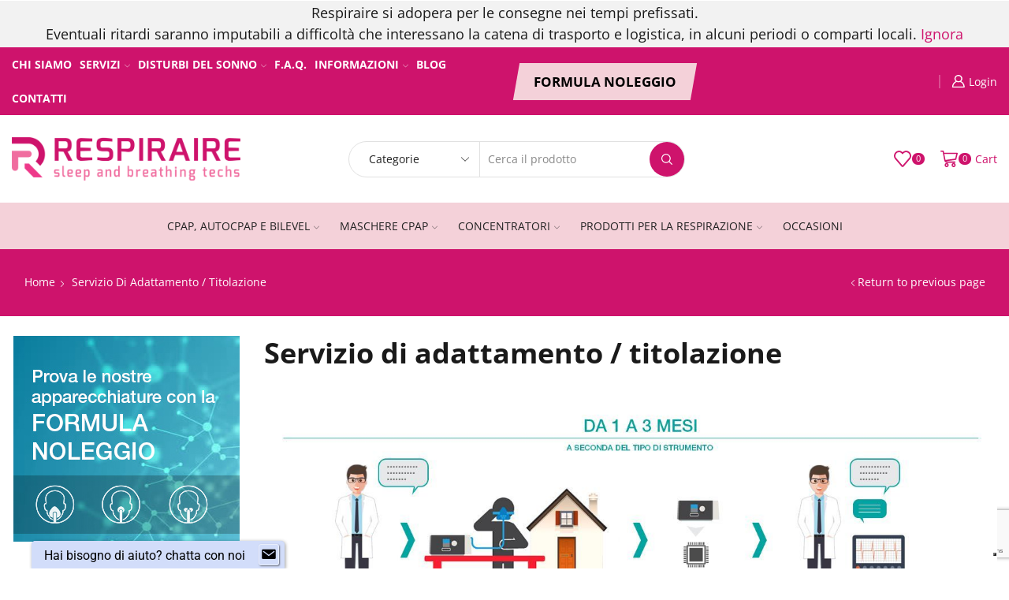

--- FILE ---
content_type: text/html; charset=UTF-8
request_url: https://respiraire.it/servizio-di-adattamento/
body_size: 32136
content:
<!DOCTYPE html>
<html lang="it-IT" prefix="og: https://ogp.me/ns#" >
<head>
	<meta charset="UTF-8" />
	<meta name="viewport" content="width=device-width, initial-scale=1.0"/>
	
	<!-- ********************************************************************* -->
	<!-- Invenia -->
	<!-- meta name="google-site-verification" content="zd90ZmqjWKnuRo_rDXNplW6m3TTTO7lOUqI6RuaCeIw" / -->
	<meta name="google-site-verification" content="eeDl_CgsLmvHqtHOBtJOP6leYHhSvKB_MGQXsMZ9x8I" />
	<meta name="facebook-domain-verification" content="cglsrhkqgjnx8o4yzxhwsvyywsjkwq" />
	<base href="https://respiraire.it/" />

		
				<script type="text/javascript" class="_iub_cs_skip">
				var _iub = _iub || {};
				_iub.csConfiguration = _iub.csConfiguration || {};
				_iub.csConfiguration.siteId = "812271";
				_iub.csConfiguration.cookiePolicyId = "8120794";
			</script>
			<script class="_iub_cs_skip" src="https://cs.iubenda.com/sync/812271.js"></script>
				<style>img:is([sizes="auto" i], [sizes^="auto," i]) { contain-intrinsic-size: 3000px 1500px }</style>
	
<!-- Ottimizzazione per i motori di ricerca di Rank Math - https://rankmath.com/ -->
<title>Servizio di adattamento / titolazione | RESPIRAIRE</title>
<meta name="description" content="Respiraire&nbsp;si fa carico del servizio di adattamento alla terapia, ponendo il paziente ed il medico specialista nelle migliori condizioni per condurre il"/>
<meta name="robots" content="follow, index, max-snippet:-1, max-video-preview:-1, max-image-preview:large"/>
<link rel="canonical" href="https://respiraire.it/servizio-di-adattamento/" />
<meta property="og:locale" content="it_IT" />
<meta property="og:type" content="article" />
<meta property="og:title" content="Servizio di adattamento / titolazione | RESPIRAIRE" />
<meta property="og:description" content="Respiraire&nbsp;si fa carico del servizio di adattamento alla terapia, ponendo il paziente ed il medico specialista nelle migliori condizioni per condurre il" />
<meta property="og:url" content="https://respiraire.it/servizio-di-adattamento/" />
<meta property="og:site_name" content="RESPIRAIRE" />
<meta property="og:updated_time" content="2023-08-07T11:13:18+02:00" />
<meta property="og:image" content="https://respiraire.it/wp-content/uploads/2023/06/adattamento.jpg" />
<meta property="og:image:secure_url" content="https://respiraire.it/wp-content/uploads/2023/06/adattamento.jpg" />
<meta property="og:image:width" content="1292" />
<meta property="og:image:height" content="578" />
<meta property="og:image:alt" content="servizio di adattamento" />
<meta property="og:image:type" content="image/jpeg" />
<meta property="article:published_time" content="2017-03-28T15:21:12+02:00" />
<meta property="article:modified_time" content="2023-08-07T11:13:18+02:00" />
<meta name="twitter:card" content="summary_large_image" />
<meta name="twitter:title" content="Servizio di adattamento / titolazione | RESPIRAIRE" />
<meta name="twitter:description" content="Respiraire&nbsp;si fa carico del servizio di adattamento alla terapia, ponendo il paziente ed il medico specialista nelle migliori condizioni per condurre il" />
<meta name="twitter:image" content="https://respiraire.it/wp-content/uploads/2023/06/adattamento.jpg" />
<script type="application/ld+json" class="rank-math-schema-pro">{"@context":"https://schema.org","@graph":[{"@type":"Organization","@id":"https://respiraire.it/#organization","name":"RESPIRAIRE","url":"https://respiraire.it","logo":{"@type":"ImageObject","@id":"https://respiraire.it/#logo","url":"https://respiraire.it/wp-content/uploads/2023/06/logo_h150-4.png","contentUrl":"https://respiraire.it/wp-content/uploads/2023/06/logo_h150-4.png","caption":"RESPIRAIRE","inLanguage":"it-IT","width":"227","height":"150"}},{"@type":"WebSite","@id":"https://respiraire.it/#website","url":"https://respiraire.it","name":"RESPIRAIRE","publisher":{"@id":"https://respiraire.it/#organization"},"inLanguage":"it-IT"},{"@type":"ImageObject","@id":"https://respiraire.it/wp-content/uploads/2023/06/adattamento.jpg","url":"https://respiraire.it/wp-content/uploads/2023/06/adattamento.jpg","width":"200","height":"200","inLanguage":"it-IT"},{"@type":"WebPage","@id":"https://respiraire.it/servizio-di-adattamento/#webpage","url":"https://respiraire.it/servizio-di-adattamento/","name":"Servizio di adattamento / titolazione | RESPIRAIRE","datePublished":"2017-03-28T15:21:12+02:00","dateModified":"2023-08-07T11:13:18+02:00","isPartOf":{"@id":"https://respiraire.it/#website"},"primaryImageOfPage":{"@id":"https://respiraire.it/wp-content/uploads/2023/06/adattamento.jpg"},"inLanguage":"it-IT"},{"@type":"Person","@id":"https://respiraire.it/author/adminvenia/","name":"adminvenia","url":"https://respiraire.it/author/adminvenia/","image":{"@type":"ImageObject","@id":"https://secure.gravatar.com/avatar/cd0610778b3c2065b8558ff9630f035b?s=96&amp;d=mm&amp;r=g","url":"https://secure.gravatar.com/avatar/cd0610778b3c2065b8558ff9630f035b?s=96&amp;d=mm&amp;r=g","caption":"adminvenia","inLanguage":"it-IT"},"worksFor":{"@id":"https://respiraire.it/#organization"}},{"@type":"Article","headline":"Servizio di adattamento / titolazione | RESPIRAIRE","keywords":"servizio di adattamento","datePublished":"2017-03-28T15:21:12+02:00","dateModified":"2023-08-07T11:13:18+02:00","author":{"@id":"https://respiraire.it/author/adminvenia/","name":"adminvenia"},"publisher":{"@id":"https://respiraire.it/#organization"},"description":"Respiraire&nbsp;si fa carico del servizio di adattamento alla terapia, ponendo il paziente ed il medico specialista nelle migliori condizioni per condurre il","name":"Servizio di adattamento / titolazione | RESPIRAIRE","@id":"https://respiraire.it/servizio-di-adattamento/#richSnippet","isPartOf":{"@id":"https://respiraire.it/servizio-di-adattamento/#webpage"},"image":{"@id":"https://respiraire.it/wp-content/uploads/2023/06/adattamento.jpg"},"inLanguage":"it-IT","mainEntityOfPage":{"@id":"https://respiraire.it/servizio-di-adattamento/#webpage"}}]}</script>
<!-- /Rank Math WordPress SEO plugin -->

<link rel='dns-prefetch' href='//cdn.iubenda.com' />
<link rel='dns-prefetch' href='//www.googleadservices.com' />
<link rel="alternate" type="application/rss+xml" title="RESPIRAIRE &raquo; Feed" href="https://respiraire.it/feed/" />
<link rel="alternate" type="application/rss+xml" title="RESPIRAIRE &raquo; Feed dei commenti" href="https://respiraire.it/comments/feed/" />
<style id='classic-theme-styles-inline-css' type='text/css'>
/*! This file is auto-generated */
.wp-block-button__link{color:#fff;background-color:#32373c;border-radius:9999px;box-shadow:none;text-decoration:none;padding:calc(.667em + 2px) calc(1.333em + 2px);font-size:1.125em}.wp-block-file__button{background:#32373c;color:#fff;text-decoration:none}
</style>
<style id='global-styles-inline-css' type='text/css'>
:root{--wp--preset--aspect-ratio--square: 1;--wp--preset--aspect-ratio--4-3: 4/3;--wp--preset--aspect-ratio--3-4: 3/4;--wp--preset--aspect-ratio--3-2: 3/2;--wp--preset--aspect-ratio--2-3: 2/3;--wp--preset--aspect-ratio--16-9: 16/9;--wp--preset--aspect-ratio--9-16: 9/16;--wp--preset--color--black: #000000;--wp--preset--color--cyan-bluish-gray: #abb8c3;--wp--preset--color--white: #ffffff;--wp--preset--color--pale-pink: #f78da7;--wp--preset--color--vivid-red: #cf2e2e;--wp--preset--color--luminous-vivid-orange: #ff6900;--wp--preset--color--luminous-vivid-amber: #fcb900;--wp--preset--color--light-green-cyan: #7bdcb5;--wp--preset--color--vivid-green-cyan: #00d084;--wp--preset--color--pale-cyan-blue: #8ed1fc;--wp--preset--color--vivid-cyan-blue: #0693e3;--wp--preset--color--vivid-purple: #9b51e0;--wp--preset--gradient--vivid-cyan-blue-to-vivid-purple: linear-gradient(135deg,rgba(6,147,227,1) 0%,rgb(155,81,224) 100%);--wp--preset--gradient--light-green-cyan-to-vivid-green-cyan: linear-gradient(135deg,rgb(122,220,180) 0%,rgb(0,208,130) 100%);--wp--preset--gradient--luminous-vivid-amber-to-luminous-vivid-orange: linear-gradient(135deg,rgba(252,185,0,1) 0%,rgba(255,105,0,1) 100%);--wp--preset--gradient--luminous-vivid-orange-to-vivid-red: linear-gradient(135deg,rgba(255,105,0,1) 0%,rgb(207,46,46) 100%);--wp--preset--gradient--very-light-gray-to-cyan-bluish-gray: linear-gradient(135deg,rgb(238,238,238) 0%,rgb(169,184,195) 100%);--wp--preset--gradient--cool-to-warm-spectrum: linear-gradient(135deg,rgb(74,234,220) 0%,rgb(151,120,209) 20%,rgb(207,42,186) 40%,rgb(238,44,130) 60%,rgb(251,105,98) 80%,rgb(254,248,76) 100%);--wp--preset--gradient--blush-light-purple: linear-gradient(135deg,rgb(255,206,236) 0%,rgb(152,150,240) 100%);--wp--preset--gradient--blush-bordeaux: linear-gradient(135deg,rgb(254,205,165) 0%,rgb(254,45,45) 50%,rgb(107,0,62) 100%);--wp--preset--gradient--luminous-dusk: linear-gradient(135deg,rgb(255,203,112) 0%,rgb(199,81,192) 50%,rgb(65,88,208) 100%);--wp--preset--gradient--pale-ocean: linear-gradient(135deg,rgb(255,245,203) 0%,rgb(182,227,212) 50%,rgb(51,167,181) 100%);--wp--preset--gradient--electric-grass: linear-gradient(135deg,rgb(202,248,128) 0%,rgb(113,206,126) 100%);--wp--preset--gradient--midnight: linear-gradient(135deg,rgb(2,3,129) 0%,rgb(40,116,252) 100%);--wp--preset--font-size--small: 13px;--wp--preset--font-size--medium: 20px;--wp--preset--font-size--large: 36px;--wp--preset--font-size--x-large: 42px;--wp--preset--spacing--20: 0.44rem;--wp--preset--spacing--30: 0.67rem;--wp--preset--spacing--40: 1rem;--wp--preset--spacing--50: 1.5rem;--wp--preset--spacing--60: 2.25rem;--wp--preset--spacing--70: 3.38rem;--wp--preset--spacing--80: 5.06rem;--wp--preset--shadow--natural: 6px 6px 9px rgba(0, 0, 0, 0.2);--wp--preset--shadow--deep: 12px 12px 50px rgba(0, 0, 0, 0.4);--wp--preset--shadow--sharp: 6px 6px 0px rgba(0, 0, 0, 0.2);--wp--preset--shadow--outlined: 6px 6px 0px -3px rgba(255, 255, 255, 1), 6px 6px rgba(0, 0, 0, 1);--wp--preset--shadow--crisp: 6px 6px 0px rgba(0, 0, 0, 1);}:where(.is-layout-flex){gap: 0.5em;}:where(.is-layout-grid){gap: 0.5em;}body .is-layout-flex{display: flex;}.is-layout-flex{flex-wrap: wrap;align-items: center;}.is-layout-flex > :is(*, div){margin: 0;}body .is-layout-grid{display: grid;}.is-layout-grid > :is(*, div){margin: 0;}:where(.wp-block-columns.is-layout-flex){gap: 2em;}:where(.wp-block-columns.is-layout-grid){gap: 2em;}:where(.wp-block-post-template.is-layout-flex){gap: 1.25em;}:where(.wp-block-post-template.is-layout-grid){gap: 1.25em;}.has-black-color{color: var(--wp--preset--color--black) !important;}.has-cyan-bluish-gray-color{color: var(--wp--preset--color--cyan-bluish-gray) !important;}.has-white-color{color: var(--wp--preset--color--white) !important;}.has-pale-pink-color{color: var(--wp--preset--color--pale-pink) !important;}.has-vivid-red-color{color: var(--wp--preset--color--vivid-red) !important;}.has-luminous-vivid-orange-color{color: var(--wp--preset--color--luminous-vivid-orange) !important;}.has-luminous-vivid-amber-color{color: var(--wp--preset--color--luminous-vivid-amber) !important;}.has-light-green-cyan-color{color: var(--wp--preset--color--light-green-cyan) !important;}.has-vivid-green-cyan-color{color: var(--wp--preset--color--vivid-green-cyan) !important;}.has-pale-cyan-blue-color{color: var(--wp--preset--color--pale-cyan-blue) !important;}.has-vivid-cyan-blue-color{color: var(--wp--preset--color--vivid-cyan-blue) !important;}.has-vivid-purple-color{color: var(--wp--preset--color--vivid-purple) !important;}.has-black-background-color{background-color: var(--wp--preset--color--black) !important;}.has-cyan-bluish-gray-background-color{background-color: var(--wp--preset--color--cyan-bluish-gray) !important;}.has-white-background-color{background-color: var(--wp--preset--color--white) !important;}.has-pale-pink-background-color{background-color: var(--wp--preset--color--pale-pink) !important;}.has-vivid-red-background-color{background-color: var(--wp--preset--color--vivid-red) !important;}.has-luminous-vivid-orange-background-color{background-color: var(--wp--preset--color--luminous-vivid-orange) !important;}.has-luminous-vivid-amber-background-color{background-color: var(--wp--preset--color--luminous-vivid-amber) !important;}.has-light-green-cyan-background-color{background-color: var(--wp--preset--color--light-green-cyan) !important;}.has-vivid-green-cyan-background-color{background-color: var(--wp--preset--color--vivid-green-cyan) !important;}.has-pale-cyan-blue-background-color{background-color: var(--wp--preset--color--pale-cyan-blue) !important;}.has-vivid-cyan-blue-background-color{background-color: var(--wp--preset--color--vivid-cyan-blue) !important;}.has-vivid-purple-background-color{background-color: var(--wp--preset--color--vivid-purple) !important;}.has-black-border-color{border-color: var(--wp--preset--color--black) !important;}.has-cyan-bluish-gray-border-color{border-color: var(--wp--preset--color--cyan-bluish-gray) !important;}.has-white-border-color{border-color: var(--wp--preset--color--white) !important;}.has-pale-pink-border-color{border-color: var(--wp--preset--color--pale-pink) !important;}.has-vivid-red-border-color{border-color: var(--wp--preset--color--vivid-red) !important;}.has-luminous-vivid-orange-border-color{border-color: var(--wp--preset--color--luminous-vivid-orange) !important;}.has-luminous-vivid-amber-border-color{border-color: var(--wp--preset--color--luminous-vivid-amber) !important;}.has-light-green-cyan-border-color{border-color: var(--wp--preset--color--light-green-cyan) !important;}.has-vivid-green-cyan-border-color{border-color: var(--wp--preset--color--vivid-green-cyan) !important;}.has-pale-cyan-blue-border-color{border-color: var(--wp--preset--color--pale-cyan-blue) !important;}.has-vivid-cyan-blue-border-color{border-color: var(--wp--preset--color--vivid-cyan-blue) !important;}.has-vivid-purple-border-color{border-color: var(--wp--preset--color--vivid-purple) !important;}.has-vivid-cyan-blue-to-vivid-purple-gradient-background{background: var(--wp--preset--gradient--vivid-cyan-blue-to-vivid-purple) !important;}.has-light-green-cyan-to-vivid-green-cyan-gradient-background{background: var(--wp--preset--gradient--light-green-cyan-to-vivid-green-cyan) !important;}.has-luminous-vivid-amber-to-luminous-vivid-orange-gradient-background{background: var(--wp--preset--gradient--luminous-vivid-amber-to-luminous-vivid-orange) !important;}.has-luminous-vivid-orange-to-vivid-red-gradient-background{background: var(--wp--preset--gradient--luminous-vivid-orange-to-vivid-red) !important;}.has-very-light-gray-to-cyan-bluish-gray-gradient-background{background: var(--wp--preset--gradient--very-light-gray-to-cyan-bluish-gray) !important;}.has-cool-to-warm-spectrum-gradient-background{background: var(--wp--preset--gradient--cool-to-warm-spectrum) !important;}.has-blush-light-purple-gradient-background{background: var(--wp--preset--gradient--blush-light-purple) !important;}.has-blush-bordeaux-gradient-background{background: var(--wp--preset--gradient--blush-bordeaux) !important;}.has-luminous-dusk-gradient-background{background: var(--wp--preset--gradient--luminous-dusk) !important;}.has-pale-ocean-gradient-background{background: var(--wp--preset--gradient--pale-ocean) !important;}.has-electric-grass-gradient-background{background: var(--wp--preset--gradient--electric-grass) !important;}.has-midnight-gradient-background{background: var(--wp--preset--gradient--midnight) !important;}.has-small-font-size{font-size: var(--wp--preset--font-size--small) !important;}.has-medium-font-size{font-size: var(--wp--preset--font-size--medium) !important;}.has-large-font-size{font-size: var(--wp--preset--font-size--large) !important;}.has-x-large-font-size{font-size: var(--wp--preset--font-size--x-large) !important;}
:where(.wp-block-post-template.is-layout-flex){gap: 1.25em;}:where(.wp-block-post-template.is-layout-grid){gap: 1.25em;}
:where(.wp-block-columns.is-layout-flex){gap: 2em;}:where(.wp-block-columns.is-layout-grid){gap: 2em;}
:root :where(.wp-block-pullquote){font-size: 1.5em;line-height: 1.6;}
</style>
<link rel='stylesheet' id='contact-form-7-css' href='https://respiraire.it/wp-content/plugins/contact-form-7/includes/css/styles.css?ver=6.1.4' type='text/css' media='all' />
<style id='woocommerce-inline-inline-css' type='text/css'>
.woocommerce form .form-row .required { visibility: visible; }
</style>
<link rel='stylesheet' id='brands-styles-css' href='https://respiraire.it/wp-content/plugins/woocommerce/assets/css/brands.css?ver=10.2.3' type='text/css' media='all' />
<link rel='stylesheet' id='etheme-parent-style-css' href='https://respiraire.it/wp-content/themes/xstore/xstore.css?ver=0.0.1' type='text/css' media='all' />
<link rel='stylesheet' id='etheme-general-all-style-css' href='https://respiraire.it/wp-content/themes/xstore/css/general-all.css?ver=0.0.1' type='text/css' media='all' />
<link rel='stylesheet' id='elementor-frontend-css' href='https://respiraire.it/wp-content/plugins/elementor/assets/css/frontend.min.css?ver=3.34.1' type='text/css' media='all' />
<link rel='stylesheet' id='etheme-elementor-all-widgets-style-css' href='https://respiraire.it/wp-content/themes/xstore/css/elementor-all-widgets.css?ver=0.0.1' type='text/css' media='all' />
<link rel='stylesheet' id='etheme-woocommerce-all-style-css' href='https://respiraire.it/wp-content/themes/xstore/css/woocommerce-all.css?ver=0.0.1' type='text/css' media='all' />
<style id='xstore-icons-font-inline-css' type='text/css'>
@font-face {
				  font-family: 'xstore-icons';
				  src:
				    url('https://respiraire.it/wp-content/themes/xstore/fonts/xstore-icons-bold.ttf') format('truetype'),
				    url('https://respiraire.it/wp-content/themes/xstore/fonts/xstore-icons-bold.woff2') format('woff2'),
				    url('https://respiraire.it/wp-content/themes/xstore/fonts/xstore-icons-bold.woff') format('woff'),
				    url('https://respiraire.it/wp-content/themes/xstore/fonts/xstore-icons-bold.svg#xstore-icons') format('svg');
				  font-weight: normal;
				  font-style: normal;
				  font-display: swap;
				}
</style>
<link rel='stylesheet' id='etheme-header-menu-css' href='https://respiraire.it/wp-content/themes/xstore/css/modules/layout/header/parts/menu.css?ver=0.0.1' type='text/css' media='all' />
<link rel='stylesheet' id='xstore-kirki-styles-css' href='https://respiraire.it/wp-content/uploads/xstore/kirki-styles.css?ver=1762367922452' type='text/css' media='all' />
<link rel='stylesheet' id='child-style-css' href='https://respiraire.it/wp-content/themes/xstore-child/style.css?ver=0.0.1' type='text/css' media='all' />
<script type="text/template" id="tmpl-variation-template">
	<div class="woocommerce-variation-description">{{{ data.variation.variation_description }}}</div>
	<div class="woocommerce-variation-price">{{{ data.variation.price_html }}}</div>
	<div class="woocommerce-variation-availability">{{{ data.variation.availability_html }}}</div>
</script>
<script type="text/template" id="tmpl-unavailable-variation-template">
	<p role="alert">Questo prodotto non è disponibile. Scegli un&#039;altra combinazione.</p>
</script>
<script type="text/javascript" src="https://respiraire.it/wp-includes/js/jquery/jquery.min.js?ver=3.7.1" id="jquery-core-js"></script>

<script  type="text/javascript" class=" _iub_cs_skip" type="text/javascript" id="iubenda-head-inline-scripts-0">
/* <![CDATA[ */
            var _iub = _iub || [];
            _iub.csConfiguration ={"floatingPreferencesButtonDisplay":"bottom-right","lang":"it","siteId":"812271","cookiePolicyId":"8120794","whitelabel":false,"banner":{"closeButtonDisplay":false,"listPurposes":true,"explicitWithdrawal":true,"rejectButtonDisplay":true,"acceptButtonDisplay":true,"customizeButtonDisplay":true,"closeButtonRejects":true,"position":"float-top-center","style":"dark"},"perPurposeConsent":true,"googleAdditionalConsentMode":true,"enableTcf":true,"tcfPurposes":{"1":true,"2":"consent_only","3":"consent_only","4":"consent_only","5":"consent_only","6":"consent_only","7":"consent_only","8":"consent_only","9":"consent_only","10":"consent_only"}}; 
/* ]]> */
</script>
<script  type="text/javascript" class=" _iub_cs_skip" type="text/javascript" src="//cdn.iubenda.com/cs/tcf/stub-v2.js?ver=3.12.5" id="iubenda-head-scripts-0-js"></script>
<script  type="text/javascript" class=" _iub_cs_skip" type="text/javascript" src="//cdn.iubenda.com/cs/tcf/safe-tcf-v2.js?ver=3.12.5" id="iubenda-head-scripts-1-js"></script>
<script  type="text/javascript" charset="UTF-8" async="" class=" _iub_cs_skip" type="text/javascript" src="//cdn.iubenda.com/cs/iubenda_cs.js?ver=3.12.5" id="iubenda-head-scripts-2-js"></script>
<script type="text/javascript" src="https://respiraire.it/wp-content/plugins/woocommerce/assets/js/jquery-blockui/jquery.blockUI.min.js?ver=2.7.0-wc.10.2.3" id="jquery-blockui-js" defer="defer" data-wp-strategy="defer"></script>
<script type="text/javascript" id="wc-add-to-cart-js-extra">
/* <![CDATA[ */
var wc_add_to_cart_params = {"ajax_url":"\/wp-admin\/admin-ajax.php","wc_ajax_url":"\/?wc-ajax=%%endpoint%%","i18n_view_cart":"Visualizza carrello","cart_url":"https:\/\/respiraire.it\/carrello\/","is_cart":"","cart_redirect_after_add":"yes"};
/* ]]> */
</script>
<script type="text/javascript" src="https://respiraire.it/wp-content/plugins/woocommerce/assets/js/frontend/add-to-cart.min.js?ver=10.2.3" id="wc-add-to-cart-js" defer="defer" data-wp-strategy="defer"></script>
<script type="text/javascript" src="https://respiraire.it/wp-content/plugins/woocommerce/assets/js/js-cookie/js.cookie.min.js?ver=2.1.4-wc.10.2.3" id="js-cookie-js" data-wp-strategy="defer"></script>
<script type="text/javascript" id="woocommerce-js-extra">
/* <![CDATA[ */
var woocommerce_params = {"ajax_url":"\/wp-admin\/admin-ajax.php","wc_ajax_url":"\/?wc-ajax=%%endpoint%%","i18n_password_show":"Mostra password","i18n_password_hide":"Nascondi password"};
/* ]]> */
</script>
<script type="text/javascript" src="https://respiraire.it/wp-content/plugins/woocommerce/assets/js/frontend/woocommerce.min.js?ver=10.2.3" id="woocommerce-js" defer="defer" data-wp-strategy="defer"></script>
<script type="text/javascript" src="https://respiraire.it/wp-content/themes/xstore-child/cookie.js?ver=1.0" id="cookie-js"></script>
<script type="text/javascript" src="//www.googleadservices.com/pagead/conversion_async.js?ver=6.7.4" id="googlead-js"></script>
<script type="text/javascript" src="https://respiraire.it/wp-includes/js/underscore.min.js?ver=1.13.7" id="underscore-js"></script>
<script type="text/javascript" id="wp-util-js-extra">
/* <![CDATA[ */
var _wpUtilSettings = {"ajax":{"url":"\/wp-admin\/admin-ajax.php"}};
/* ]]> */
</script>
<script type="text/javascript" src="https://respiraire.it/wp-includes/js/wp-util.min.js?ver=6.7.4" id="wp-util-js"></script>
<script type="text/javascript" id="wc-add-to-cart-variation-js-extra">
/* <![CDATA[ */
var wc_add_to_cart_variation_params = {"wc_ajax_url":"\/?wc-ajax=%%endpoint%%","i18n_no_matching_variations_text":"Nessun prodotto corrisponde alla tua scelta. Prova con un'altra combinazione.","i18n_make_a_selection_text":"Seleziona le opzioni del prodotto prima di aggiungerlo al carrello.","i18n_unavailable_text":"Prodotto momentaneamente non disponibile, si prega di attendere qualche giorno per effettuare\u00a0l\u2019ordine.","i18n_reset_alert_text":"La tua selezione \u00e8 stata azzerata. Seleziona le opzioni del prodotto prima di aggiungerlo al carrello."};
/* ]]> */
</script>
<script type="text/javascript" src="https://respiraire.it/wp-content/plugins/woocommerce/assets/js/frontend/add-to-cart-variation.min.js?ver=10.2.3" id="wc-add-to-cart-variation-js" defer="defer" data-wp-strategy="defer"></script>
<link rel="https://api.w.org/" href="https://respiraire.it/wp-json/" /><link rel="alternate" title="JSON" type="application/json" href="https://respiraire.it/wp-json/wp/v2/pages/17733" /><link rel="EditURI" type="application/rsd+xml" title="RSD" href="https://respiraire.it/xmlrpc.php?rsd" />
<meta name="generator" content="WordPress 6.7.4" />
<meta name="generator" content="WooCommerce 10.2.3" />
<link rel='shortlink' href='https://respiraire.it/?p=17733' />
			<link rel="prefetch" as="font" href="https://respiraire.it/wp-content/themes/xstore/fonts/xstore-icons-bold.woff?v=9.6" type="font/woff">
					<link rel="prefetch" as="font" href="https://respiraire.it/wp-content/themes/xstore/fonts/xstore-icons-bold.woff2?v=9.6" type="font/woff2">
			<noscript><style>.woocommerce-product-gallery{ opacity: 1 !important; }</style></noscript>
	<meta name="generator" content="Elementor 3.34.1; settings: css_print_method-external, google_font-enabled, font_display-swap">
			<style>
				.e-con.e-parent:nth-of-type(n+4):not(.e-lazyloaded):not(.e-no-lazyload),
				.e-con.e-parent:nth-of-type(n+4):not(.e-lazyloaded):not(.e-no-lazyload) * {
					background-image: none !important;
				}
				@media screen and (max-height: 1024px) {
					.e-con.e-parent:nth-of-type(n+3):not(.e-lazyloaded):not(.e-no-lazyload),
					.e-con.e-parent:nth-of-type(n+3):not(.e-lazyloaded):not(.e-no-lazyload) * {
						background-image: none !important;
					}
				}
				@media screen and (max-height: 640px) {
					.e-con.e-parent:nth-of-type(n+2):not(.e-lazyloaded):not(.e-no-lazyload),
					.e-con.e-parent:nth-of-type(n+2):not(.e-lazyloaded):not(.e-no-lazyload) * {
						background-image: none !important;
					}
				}
			</style>
			<!-- Google Tag Manager -->
<script>(function(w,d,s,l,i){w[l]=w[l]||[];w[l].push({'gtm.start':
new Date().getTime(),event:'gtm.js'});var f=d.getElementsByTagName(s)[0],
j=d.createElement(s),dl=l!='dataLayer'?'&l='+l:'';j.async=true;j.src=
'https://www.googletagmanager.com/gtm.js?id='+i+dl;f.parentNode.insertBefore(j,f);
})(window,document,'script','dataLayer','GTM-P2MZCX9');</script>
<!-- End Google Tag Manager -->	

<style>
   
	p, .elementor-widget-container p {
		line-height: 1.5em;
	}
	textarea.wpcf7-textarea  {
	   height: 100px;
	}
	
	span#disclaimer {
		font-weight:bold;	
	}

	.iva_allegati {
		background-color:#EDE7F1;
		padding:5px 10px;
		margin:0px !important;
		border-bottom:1px solid #000;
	}
	
	#billing_iva_agevolata_field {
		font-weight:bold;	
	}
	
	#billing_iva_agevolata-description {
		display:block !important;
	}
	
	.iva_allegati span.description {
		//background-color: red;
		margin-top:35px;
	}

	p.form-row span.description {
		display:block !important;
		font-size:14px;		
	}	
	
	span.optional {
		display:none;
	}

	#rr_iva_agevolata_field label {
		font-weight:bold;
	}	
	#rr_disclaimer_field {
		margin-top:20px;
	}
		
	.thwcfe-uloaded-file-list-item .thwcfe-remove-uploaded {
		color: black;
		font-weight: bold;
	}
	
	.errore_on {
		border:2px solid red;	
	}

	.errore_off {
		border:none;	
	}

   .gform_wrapper.gravity-theme .field_description_above .gfield_description {
      padding: 0 0 0 0;
      position: relative;
      top:-10px;
   }  
   
   .product_title span.omaggio,
   .woocommerce-cart-form .omaggio {
     font-weight: bold;
     color: red;
   }

		.woocommerce-mini-cart__empty-message a {
		   display:none;
		}

   .wc-disclaimer {
 display: block;
  width: 100%;
  margin-top: 10px;
  margin-bottom: 10px;
  padding: 10px;
  background-color: #ffe5e5;  /* rosso chiaro */
  border: 2px solid #cc0000;  /* bordo rosso */
  border-radius: 6px;
  font-size: 1rem;
  font-weight: bold;
  color: #cc0000;
  text-align: center;
   }
      .wc-disclaimer a:link, .wc-disclaimer a:visited {
         color:blue;
         }
      
   p#consenso_garanzia_field {
      margin-top:20px;
   }
   
</style>

<script type="text/javascript">
	jQuery(document).ready(function() { 

		if ( false ) {
			//
			// preparo la gestione dei campi Iva ridotta		
			//
			jQuery("#rr_certificato_field").addClass("iva_allegati"); 
			jQuery("#rr_prescrizione_field").addClass("iva_allegati"); 
			jQuery("#rr_documento_field").addClass("iva_allegati"); ;

			iva_agevolata= readCookie("iva_agevolata");
			if (iva_agevolata==1) {
				//console.log("Cookie ON");
				jQuery("#rr_iva_agevolata").prop("checked", true );
			} else {
				//console.log("Cookie OFF");
				jQuery("#rr_iva_agevolata").prop("checked", false );
			}
			
			jQuery("#rr_iva_agevolata").click(function(){
				//console.log("cliccato");
				if ( document.getElementById("rr_iva_agevolata").checked ) {
					writeCookie("iva_agevolata", 1);
					msg= "Applicata IVA agevolata\nNon dimenticare di caricare i documenti richiesti";
				} else {
					writeCookie("iva_agevolata", 0);
					msg= "Applicata IVA standard";
					jQuery("#rr_certificato_field input").val("")	; jQuery("#rr_certificato_field span.title a").prop("href","");	jQuery("#rr_certificato_field span.title a").html(""); 
					jQuery("#rr_prescrizione_field input").val(""); jQuery("#rr_prescrizione_field span.title a").prop("href","");jQuery("#rr_prescrizione_field span.title a").html(""); 
					jQuery("#rr_documento_field input").val("")	; jQuery("#rr_documento_field span.title a").prop("href",""); 	jQuery("#rr_documento_field span.title a").html(""); 
				}
				// aggiorno il carrello
				jQuery( "body" ).trigger( "update_checkout" );

				alert ( msg );
			});  // click iva_agevolata


			
			// preparo la gestione dei campi dei dati fiscali
			jQuery("#wccf_user_field_tipo_cliente").change(function(){
				show_hide_fiscal_fields( jQuery(this).val() );
			});

			// e attivo l'impostazione iniziale in base al Tipo cliente corrente
			show_hide_fiscal_fields( jQuery("#wccf_user_field_tipo_cliente").val() ); 

			// tolgo il flag dal consenso privacy
			jQuery("#wccf_user_field_consenso_privacy_si").prop("checked", false);
			
			//
			// sposto il campo note per renderlo sempre visibile
			//
			jQuery("#order_comments_field").appendTo("#customer_details");
			
			jQuery("#woo_ml_subscribe_field").addClass("woocommerce-shipping-fields");

			// gestisco il checkbox Disclaimer sicurezza
			//jQuery("#wccf_checkout_field_disclaimer_container").hide();
			jQuery("#rr_disclaimer_field").hide();
			jQuery("#consenso_garanzia_field").hide();
			
			 
				jQuery('#rr_disclaimer').prop('checked', true); 
				//console.log ('non serve conferma');
				            jQuery('#billing_state').select2({
               placeholder: "Seleziona un'opzione",
               allowClear: true
            }).val('').trigger('change');
                 
         
         
		} // is_checkout

		if ( false ) {
         //
         // modifico il link Torna agli acquisti
         //
         $('.return-shop').attr('href', window.location.origin + '/');
		} // is_cart

	});
	
	function show_hide_fiscal_fields( user_type ) {

		//console.log("show_hide_fiscal_fields: "+ user_type);

		switch(user_type) {
		   case "azienda":
				jQuery("#wccf_user_field_codice_fiscale_container").hide(); jQuery("#wccf_user_field_codice_fiscale").val(""); 
				jQuery("#wccf_user_field_codice_univoco_container").show(); 
				jQuery("#wccf_user_field_partita_iva_container").show(); 
				jQuery("#billing_company_field").show(); 		
		      break;
		   case "associazione":
				jQuery("#wccf_user_field_codice_fiscale_container").show(); 
				jQuery("#wccf_user_field_partita_iva_container").show(); 
				jQuery("#wccf_user_field_codice_univoco_container").show(); 
				jQuery("#billing_company_field").show(); 		
		     	break; 
		   default :
				// case "privato":
				jQuery("#wccf_user_field_codice_fiscale_container").show(); 
				jQuery("#wccf_user_field_codice_univoco_container").hide(); jQuery("#wccf_user_field_codice_univoco").val(""); 
				jQuery("#wccf_user_field_partita_iva_container").hide(); 	jQuery("#wccf_user_field_partita_iva").val(""); 
				jQuery("#billing_company_field").hide(); 	jQuery("#billing_company").val(""); ; 		
		      break;
		}
	}

</script>


<link rel="icon" href="https://respiraire.it/wp-content/uploads/2025/02/cropped-android-chrome-512x512-1-32x32.png" sizes="32x32" />
<link rel="icon" href="https://respiraire.it/wp-content/uploads/2025/02/cropped-android-chrome-512x512-1-192x192.png" sizes="192x192" />
<link rel="apple-touch-icon" href="https://respiraire.it/wp-content/uploads/2025/02/cropped-android-chrome-512x512-1-180x180.png" />
<meta name="msapplication-TileImage" content="https://respiraire.it/wp-content/uploads/2025/02/cropped-android-chrome-512x512-1-270x270.png" />
		<style type="text/css" id="wp-custom-css">
			.mobile-header-wrapper .et_b_header-mobile-menu > span svg {
   color: #000;
}

.paddingsx{padding-left:8px;}
.paddingdx{padding-right:10px;}

.has-text-align-center{
text-align:center;}

/* titolo h1*/

.elementor-heading-title {
	line-height: 1.2;}		</style>
		<style id="kirki-inline-styles"></style><style type="text/css" class="et_custom-css">.page-heading{margin-bottom:25px}.site-header .widget_nav_menu .menu>li{font-weight:600;font-size:13px;display:inline-block}.header-widget1{text-align:right}.et_b_header-menu li>.nav-sublist-dropdown:not(.nav-sublist){font-size:17px}@media only screen and (max-width:1200px){.header-wrapper .et_b_header-wishlist.et_element-top-level .et-element-label,.header-wrapper .et_b_header-account.et_element-top-level .et-element-label{display:none}}a:link,a:visited,a:hover{color:#CE136C}.widget_media_image{text-align:center}.single-post .post-header .post-heading{text-align:center}.quantity-wrapper{transform:skewX(-10deg)}.quantity-wrapper span svg{transform:skewX(10deg)}.product-view-mask3 .content-product .footer-product .add_to_wishlist.button,.product-view-mask3 .content-product .footer-product .button,.product-view-mask3 .content-product .footer-product>*{background-color:var(--et_active-color)}.product-view-mask3 .content-product .footer-product .add_to_wishlist.button:hover,.product-view-mask3 .content-product .footer-product .button:hover,.product-view-mask3 .content-product .footer-product>*:hover{background-color:var(--et_yellow-color)}.product-view-mask3 .content-product .footer-product .xstore-compare[data-action=remove]:not(:hover) .et-icon,.product-view-mask3 .content-product .footer-product .xstore-wishlist[data-action=remove]:not(:hover) .et-icon{color:currentColor}.single-product .woocommerce-tabs.horizontal .wc-tabs .et-woocommerce-tab{border-top:1px solid #E1E1E1}.single-product .woocommerce-tabs.horizontal .wc-tabs .et-woocommerce-tab:first-child{border-left:1px solid #E1E1E1}.single-product .woocommerce-tabs.horizontal .wc-tabs .et-woocommerce-tab:last-child{border-right:1px solid #E1E1E1}.type-product .woocommerce-product-details__short-description li,.product-excerpt li{font-size:13px;line-height:22px;margin-bottom:0}.products-loop .content-product .product-details,.swiper-container .content-product .product-details,.content-product .star-rating,.products-loop .product-stock+.et-timer{text-align:start;width:auto}.content-product .product-title a{font-weight:400 !important}.content-product .price{color:#222;font-weight:700}.elementor-button{transform:skewX(-10deg)}.elementor-button>*{transform:skewX(10deg);display:inline-block}.etheme-text-button>span{z-index:1}.btn,.button,form #qna-ask-input button,form button,input[type=button],input[type=submit]{transform:skewX(-10deg)}.et_b_header-search.et_element-top-level .search-button,.etheme-product-grid-item .footer-inner .button,.footer-product .button,.et-mailchimp.classic-button input[type=submit],.coupon input[type=submit],.before-checkout-form .button{transform:none}@media (min-width:993px){.etheme-product-filters-items{transform:skewX(-10deg)}.etheme-product-filters-item{transform:skewX(10deg)}.content-product .product-title{height:50px!important}}@media (max-width:480px){.onsale.hot-label,span.onsale.type-square.left{display:none}}.page-heading,.breadcrumb-trail{margin-bottom:25px}.breadcrumb-trail .page-heading{background-color:transparent}.swiper-custom-right:not(.et-swiper-elementor-nav),.swiper-custom-left:not(.et-swiper-elementor-nav){background:transparent !important}@media only screen and (max-width:1500px){.swiper-custom-left,.middle-inside .swiper-entry .swiper-button-prev,.middle-inside.swiper-entry .swiper-button-prev{left:-15px}.swiper-custom-right,.middle-inside .swiper-entry .swiper-button-next,.middle-inside.swiper-entry .swiper-button-next{right:-15px}.middle-inbox .swiper-entry .swiper-button-prev,.middle-inbox.swiper-entry .swiper-button-prev{left:8px}.middle-inbox .swiper-entry .swiper-button-next,.middle-inbox.swiper-entry .swiper-button-next{right:8px}.swiper-entry:hover .swiper-custom-left,.middle-inside .swiper-entry:hover .swiper-button-prev,.middle-inside.swiper-entry:hover .swiper-button-prev{left:-5px}.swiper-entry:hover .swiper-custom-right,.middle-inside .swiper-entry:hover .swiper-button-next,.middle-inside.swiper-entry:hover .swiper-button-next{right:-5px}.middle-inbox .swiper-entry:hover .swiper-button-prev,.middle-inbox.swiper-entry:hover .swiper-button-prev{left:5px}.middle-inbox .swiper-entry:hover .swiper-button-next,.middle-inbox.swiper-entry:hover .swiper-button-next{right:5px}}.header-main-menu.et_element-top-level .menu{margin-right:-5px;margin-left:-5px}.header-main-menu2.et_element-top-level .menu{margin-right:-13px;margin-left:-13px}.swiper-container{width:auto}.content-product .product-content-image img,.category-grid img,.categoriesCarousel .category-grid img{width:100%}.etheme-elementor-slider:not(.swiper-container-initialized,.swiper-initialized) .swiper-slide{max-width:calc(100% / var(--slides-per-view,4))}.etheme-elementor-slider[data-animation]:not(.swiper-container-initialized,.swiper-initialized,[data-animation=slide],[data-animation=coverflow]) .swiper-slide{max-width:100%}body:not([data-elementor-device-mode]) .etheme-elementor-off-canvas__container{transition:none;opacity:0;visibility:hidden;position:fixed}</style></head>
<body class="page-template-default page page-id-17733 theme-xstore woocommerce-demo-store woocommerce-no-js et_cart-type-2 et_b_dt_header-not-overlap et_b_mob_header-not-overlap breadcrumbs-type-left2  et-preloader-off et-catalog-off et-enable-swatch elementor-default elementor-kit-6" data-mode="light">

<!-- Google Tag Manager (noscript) -->
<noscript><iframe src="https://www.googletagmanager.com/ns.html?id=GTM-P2MZCX9" height="0" width="0" style="display:none;visibility:hidden"></iframe></noscript>
<!-- End Google Tag Manager (noscript) --><noscript><p><a target="_blank" href="https://www.iubenda.com/privacy-policy/8120794/cookie-policy">Cookie policy</a></p></noscript><p role="complementary" aria-label="Avviso" class="woocommerce-store-notice demo_store" data-notice-id="8d57a9183efaada3552d614734955863" style="display:none;">Respiraire si adopera per le consegne nei tempi prefissati. <br />Eventuali ritardi saranno imputabili a difficoltà che interessano la catena di trasporto e logistica, in alcuni periodi o comparti locali. <a role="button" href="#" class="woocommerce-store-notice__dismiss-link">Ignora</a></p>


<div class="template-container">

		<div class="template-content">
		<div class="page-wrapper">
			<header id="header" class="site-header sticky"  data-type="sticky"><div class="header-wrapper">
<div class="header-top-wrapper ">
	<div class="header-top" data-title="Header top">
		<div class="et-row-container et-container">
			<div class="et-wrap-columns flex align-items-center">		
				
		
        <div class="et_column et_col-xs-6 et_col-xs-offset-0 pos-static">
			

<div class="et_element et_b_header-menu header-main-menu flex align-items-center menu-items-none  justify-content-start et_element-top-level" >
	<div class="menu-main-container"><ul id="menu-top-menu" class="menu"><li id="menu-item-18563" class="menu-item menu-item-type-post_type menu-item-object-page menu-item-18563 item-level-0 item-design-dropdown"><a href="https://respiraire.it/chi-siamo/" class="item-link">Chi siamo</a></li>
<li id="menu-item-17891" class="no-link menu-item menu-item-type-custom menu-item-object-custom current-menu-ancestor current-menu-parent menu-item-has-children menu-parent-item menu-item-17891 item-level-0 item-design-dropdown"><a class="item-link">Servizi<svg class="arrow " xmlns="http://www.w3.org/2000/svg" width="0.5em" height="0.5em" viewBox="0 0 24 24"><path d="M23.784 6.072c-0.264-0.264-0.672-0.264-0.984 0l-10.8 10.416-10.8-10.416c-0.264-0.264-0.672-0.264-0.984 0-0.144 0.12-0.216 0.312-0.216 0.48 0 0.192 0.072 0.36 0.192 0.504l11.28 10.896c0.096 0.096 0.24 0.192 0.48 0.192 0.144 0 0.288-0.048 0.432-0.144l0.024-0.024 11.304-10.92c0.144-0.12 0.24-0.312 0.24-0.504 0.024-0.168-0.048-0.36-0.168-0.48z"></path></svg></a>
<div class="nav-sublist-dropdown"><div class="container">

<ul>
	<li id="menu-item-17894" class="menu-item menu-item-type-post_type menu-item-object-page menu-item-17894 item-level-1"><a href="https://respiraire.it/servizi-di-noleggio/" class="item-link type-img position-">Servizio di noleggio</a></li>
	<li id="menu-item-22490" class="menu-item menu-item-type-post_type menu-item-object-page menu-item-22490 item-level-1"><a href="https://respiraire.it/poligrafia-notturna/" class="item-link type-img position-">Servizio di polisonnografia</a></li>
	<li id="menu-item-17892" class="menu-item menu-item-type-post_type menu-item-object-page current-menu-item page_item page-item-17733 current_page_item menu-item-17892 item-level-1"><a href="https://respiraire.it/servizio-di-adattamento/" class="item-link type-img position-">Servizio di adattamento / titolazione</a></li>
	<li id="menu-item-17893" class="menu-item menu-item-type-post_type menu-item-object-page menu-item-17893 item-level-1"><a href="https://respiraire.it/servizio-manutenzione-full-risk/" class="item-link type-img position-">Servizio di manutenzione Full Risk</a></li>
	<li id="menu-item-18570" class="menu-item menu-item-type-post_type menu-item-object-page menu-item-18570 item-level-1"><a href="https://respiraire.it/servizi-aggiuntivi/" class="item-link type-img position-">Servizi aggiuntivi</a></li>
	<li id="menu-item-17896" class="menu-item menu-item-type-post_type menu-item-object-page menu-item-17896 item-level-1"><a href="https://respiraire.it/iva-agevolata/" class="item-link type-img position-">Agevolazioni IVA</a></li>
</ul>

</div></div><!-- .nav-sublist-dropdown -->
</li>
<li id="menu-item-18709" class="no-link menu-item menu-item-type-custom menu-item-object-custom menu-item-has-children menu-parent-item menu-item-18709 item-level-0 item-design-dropdown"><a class="item-link">Disturbi del sonno<svg class="arrow " xmlns="http://www.w3.org/2000/svg" width="0.5em" height="0.5em" viewBox="0 0 24 24"><path d="M23.784 6.072c-0.264-0.264-0.672-0.264-0.984 0l-10.8 10.416-10.8-10.416c-0.264-0.264-0.672-0.264-0.984 0-0.144 0.12-0.216 0.312-0.216 0.48 0 0.192 0.072 0.36 0.192 0.504l11.28 10.896c0.096 0.096 0.24 0.192 0.48 0.192 0.144 0 0.288-0.048 0.432-0.144l0.024-0.024 11.304-10.92c0.144-0.12 0.24-0.312 0.24-0.504 0.024-0.168-0.048-0.36-0.168-0.48z"></path></svg></a>
<div class="nav-sublist-dropdown"><div class="container">

<ul>
	<li id="menu-item-18562" class="menu-item menu-item-type-post_type menu-item-object-page menu-item-18562 item-level-1"><a href="https://respiraire.it/apnea-notturna/" class="item-link type-img position-">Apnea notturna</a></li>
	<li id="menu-item-18566" class="menu-item menu-item-type-post_type menu-item-object-page menu-item-18566 item-level-1"><a href="https://respiraire.it/il-sonno-dei-bambini/" class="item-link type-img position-">Il sonno dei bambini</a></li>
	<li id="menu-item-18571" class="menu-item menu-item-type-post_type menu-item-object-page menu-item-18571 item-level-1"><a href="https://respiraire.it/speciale-autisti-professionisti/" class="item-link type-img position-">Speciale autisti professionisti</a></li>
	<li id="menu-item-24618" class="menu-item menu-item-type-post_type menu-item-object-page menu-item-24618 item-level-1"><a href="https://respiraire.it/disturbi-respiratori-del-sonno/" class="item-link type-img position-">Disturbi respiratori del sonno</a></li>
</ul>

</div></div><!-- .nav-sublist-dropdown -->
</li>
<li id="menu-item-17897" class="menu-item menu-item-type-post_type menu-item-object-page menu-item-17897 item-level-0 item-design-dropdown"><a href="https://respiraire.it/faq/" class="item-link">F.A.Q.</a></li>
<li id="menu-item-18561" class="no-link menu-item menu-item-type-custom menu-item-object-custom menu-item-has-children menu-parent-item menu-item-18561 item-level-0 item-design-dropdown"><a class="item-link">Informazioni<svg class="arrow " xmlns="http://www.w3.org/2000/svg" width="0.5em" height="0.5em" viewBox="0 0 24 24"><path d="M23.784 6.072c-0.264-0.264-0.672-0.264-0.984 0l-10.8 10.416-10.8-10.416c-0.264-0.264-0.672-0.264-0.984 0-0.144 0.12-0.216 0.312-0.216 0.48 0 0.192 0.072 0.36 0.192 0.504l11.28 10.896c0.096 0.096 0.24 0.192 0.48 0.192 0.144 0 0.288-0.048 0.432-0.144l0.024-0.024 11.304-10.92c0.144-0.12 0.24-0.312 0.24-0.504 0.024-0.168-0.048-0.36-0.168-0.48z"></path></svg></a>
<div class="nav-sublist-dropdown"><div class="container">

<ul>
	<li id="menu-item-18564" class="menu-item menu-item-type-post_type menu-item-object-page menu-item-18564 item-level-1"><a href="https://respiraire.it/concentratori-di-ossigeno/" class="item-link type-img position-">L&#8217;ossigenoterapia</a></li>
	<li id="menu-item-18569" class="menu-item menu-item-type-post_type menu-item-object-page menu-item-18569 item-level-1"><a href="https://respiraire.it/polisonnografia/" class="item-link type-img position-">La polisonnografia</a></li>
	<li id="menu-item-18565" class="menu-item menu-item-type-post_type menu-item-object-page menu-item-18565 item-level-1"><a href="https://respiraire.it/cpap/" class="item-link type-img position-">CPAP</a></li>
	<li id="menu-item-18711" class="menu-item menu-item-type-post_type menu-item-object-page menu-item-18711 item-level-1"><a href="https://respiraire.it/guida-per-il-trasporto-e-luso-dei-concentratori-portatili-in-aereo/" class="item-link type-img position-">Guida per il trasporto e l’uso dei concentratori portatili in aereo</a></li>
	<li id="menu-item-18710" class="menu-item menu-item-type-post_type menu-item-object-page menu-item-18710 item-level-1"><a href="https://respiraire.it/guida-per-il-trasporto-e-luso-delle-cpap-in-aereo/" class="item-link type-img position-">Guida per il trasporto e l’uso delle CPAP in aereo</a></li>
	<li id="menu-item-18572" class="menu-item menu-item-type-post_type menu-item-object-page menu-item-18572 item-level-1"><a href="https://respiraire.it/tutorial/" class="item-link type-img position-">Tutorial</a></li>
</ul>

</div></div><!-- .nav-sublist-dropdown -->
</li>
<li id="menu-item-1459" class="menu-item menu-item-type-post_type menu-item-object-page menu-item-1459 item-level-0 item-design-dropdown"><a href="https://respiraire.it/news/" class="item-link">Blog</a></li>
<li id="menu-item-17804" class="menu-item menu-item-type-post_type menu-item-object-page menu-item-17804 item-level-0 item-design-dropdown"><a href="https://respiraire.it/contatti/" class="item-link">Contatti</a></li>
</ul></div></div>

        </div>
			
				
		
        <div class="et_column et_col-xs-4 et_col-xs-offset-0">
			

<div class="et_element et_b_header-html_block header-html_block1" >		<div data-elementor-type="wp-post" data-elementor-id="1194" class="elementor elementor-1194" data-elementor-post-type="staticblocks">
						<section class="elementor-section elementor-top-section elementor-element elementor-element-b3720ec elementor-section-boxed elementor-section-height-default elementor-section-height-default" data-id="b3720ec" data-element_type="section">
						<div class="elementor-container elementor-column-gap-default">
					<div class="elementor-column elementor-col-100 elementor-top-column elementor-element elementor-element-3329ccc" data-id="3329ccc" data-element_type="column">
			<div class="elementor-widget-wrap elementor-element-populated">
						<div class="elementor-element elementor-element-e917962 elementor-widget__width-auto elementor-align-left etheme-elementor-tooltip-hover elementor-widget elementor-widget-text_button" data-id="e917962" data-element_type="widget" data-settings="{&quot;etheme_tooltip_trigger&quot;:&quot;hover&quot;}" data-widget_type="text_button.default">
					
			<div class="etheme-elementor-tooltip etheme-elementor-tooltip-arrow" data-position="bottom" data-animation="auto">
				<p>Prova le nostre apparecchiature a noleggio</p>			</div>
			
					<div class="elementor-widget-container">
					<div class="etheme-button-wrapper"><a href="https://respiraire.it/servizi-di-noleggio/" class="fill-none etheme-text-button elementor-button" role="button">
        <span class="elementor-button-content-wrapper">
            
			<span class="elementor-button-text">formula noleggio</span>

            
            
        </span></a></div>				</div>
				</div>
				<div class="elementor-element elementor-element-89559da elementor-widget__width-auto elementor-hidden-desktop elementor-hidden-tablet elementor-hidden-mobile elementor-widget elementor-widget-text-editor" data-id="89559da" data-element_type="widget" data-widget_type="text-editor.default">
				<div class="elementor-widget-container">
									<p>Prova le nostre apparecchiature a noleggio</p>								</div>
				</div>
					</div>
		</div>
					</div>
		</section>
				</div>
		</div>

        </div>
			
				
		
        <div class="et_column et_col-xs-2 et_col-xs-offset-0 pos-static">
			

<style>                .connect-block-element-6JsaP {
                    --connect-block-space: 10px;
                    margin: 0 -10px;
                }
                .et_element.connect-block-element-6JsaP > div,
                .et_element.connect-block-element-6JsaP > form.cart,
                .et_element.connect-block-element-6JsaP > .price {
                    margin: 0 10px;
                }
                                    .et_element.connect-block-element-6JsaP > .et_b_header-widget > div, 
                    .et_element.connect-block-element-6JsaP > .et_b_header-widget > ul {
                        margin-left: 10px;
                        margin-right: 10px;
                    }
                    .et_element.connect-block-element-6JsaP .widget_nav_menu .menu > li > a {
                        margin: 0 10px                    }
/*                    .et_element.connect-block-element-6JsaP .widget_nav_menu .menu .menu-item-has-children > a:after {
                        right: 10px;
                    }*/
                </style><div class="et_element et_connect-block flex flex-row connect-block-element-6JsaP align-items-center justify-content-end">

<div class="et_element et_b_header-widget align-items-center header-widget1" ><div id="nav_menu-4" class=" widget_nav_menu"></div><!-- //topbar-widget --></div>

<span class="et_connect-block-sep"></span>
  

<div class="et_element et_b_header-account flex align-items-center  login-link account-type1 et-content-right et-off-canvas et-off-canvas-wide et-content_toggle et_element-top-level" >
	
    <a href="https://respiraire.it/my-account/"
       class=" flex full-width align-items-center  justify-content-end mob-justify-content-start et-toggle currentColor">
			<span class="flex-inline justify-content-center align-items-center flex-wrap">

				                    <span class="et_b-icon">
						<svg xmlns="http://www.w3.org/2000/svg" width="1em" height="1em" viewBox="0 0 24 24"><path d="M17.4 12.072c1.344-1.32 2.088-3.12 2.088-4.992 0-3.888-3.144-7.032-7.032-7.032s-7.056 3.144-7.056 7.032c0 1.872 0.744 3.672 2.088 4.992-3.792 1.896-6.312 6.216-6.312 10.92 0 0.576 0.456 1.032 1.032 1.032h20.52c0.576 0 1.032-0.456 1.032-1.032-0.048-4.704-2.568-9.024-6.36-10.92zM14.976 11.4l-0.096 0.024c-0.048 0.024-0.096 0.048-0.144 0.072l-0.024 0.024c-0.744 0.384-1.488 0.576-2.304 0.576-2.76 0-4.992-2.232-4.992-4.992s2.256-5.016 5.016-5.016c2.76 0 4.992 2.232 4.992 4.992 0 1.776-0.936 3.432-2.448 4.32zM9.456 13.44c0.936 0.456 1.944 0.672 2.976 0.672s2.040-0.216 2.976-0.672c3.336 1.104 5.832 4.56 6.192 8.52h-18.336c0.384-3.96 2.88-7.416 6.192-8.52z"></path></svg>					</span>
								
				                    <span class="et-element-label inline-block mob-hide">
						Login					</span>
								
				
			</span>
    </a>
					
                <div class="header-account-content et-mini-content">
					            <span class="et-toggle pos-absolute et-close full-right top">
                <svg xmlns="http://www.w3.org/2000/svg" width="0.8em" height="0.8em" viewBox="0 0 24 24">
                    <path d="M13.056 12l10.728-10.704c0.144-0.144 0.216-0.336 0.216-0.552 0-0.192-0.072-0.384-0.216-0.528-0.144-0.12-0.336-0.216-0.528-0.216 0 0 0 0 0 0-0.192 0-0.408 0.072-0.528 0.216l-10.728 10.728-10.704-10.728c-0.288-0.288-0.768-0.288-1.056 0-0.168 0.144-0.24 0.336-0.24 0.528 0 0.216 0.072 0.408 0.216 0.552l10.728 10.704-10.728 10.704c-0.144 0.144-0.216 0.336-0.216 0.552s0.072 0.384 0.216 0.528c0.288 0.288 0.768 0.288 1.056 0l10.728-10.728 10.704 10.704c0.144 0.144 0.336 0.216 0.528 0.216s0.384-0.072 0.528-0.216c0.144-0.144 0.216-0.336 0.216-0.528s-0.072-0.384-0.216-0.528l-10.704-10.704z"></path>
                </svg>
            </span>
			                    <div class="et-content">
						
            <div class="et-mini-content-head">
                <a href="https://respiraire.it/my-account/"
                   class="account-type2 flex justify-content-center flex-wrap">
					                    <span class="et_b-icon">
                            <svg xmlns="http://www.w3.org/2000/svg" width="1em" height="1em" viewBox="0 0 24 24"><path d="M17.4 12.072c1.344-1.32 2.088-3.12 2.088-4.992 0-3.888-3.144-7.032-7.032-7.032s-7.056 3.144-7.056 7.032c0 1.872 0.744 3.672 2.088 4.992-3.792 1.896-6.312 6.216-6.312 10.92 0 0.576 0.456 1.032 1.032 1.032h20.52c0.576 0 1.032-0.456 1.032-1.032-0.048-4.704-2.568-9.024-6.36-10.92zM14.976 11.4l-0.096 0.024c-0.048 0.024-0.096 0.048-0.144 0.072l-0.024 0.024c-0.744 0.384-1.488 0.576-2.304 0.576-2.76 0-4.992-2.232-4.992-4.992s2.256-5.016 5.016-5.016c2.76 0 4.992 2.232 4.992 4.992 0 1.776-0.936 3.432-2.448 4.32zM9.456 13.44c0.936 0.456 1.944 0.672 2.976 0.672s2.040-0.216 2.976-0.672c3.336 1.104 5.832 4.56 6.192 8.52h-18.336c0.384-3.96 2.88-7.416 6.192-8.52z"></path></svg>                        </span>

                    <span class="et-element-label pos-relative inline-block">
                            My Account                        </span>
                </a>
            </div>
									                        <form class="woocommerce-form woocommerce-form-login login " data-tab-name="login" autocomplete="off" method="post"
                              action="https://respiraire.it/my-account/">
							
							
                            <p class="woocommerce-form-row woocommerce-form-row--wide form-row form-row-wide">
                                <label for="username">Nome utente o Email                                    &nbsp;<span class="required">*</span></label>
                                <input type="text" title="username"
                                       class="woocommerce-Input woocommerce-Input--text input-text"
                                       name="username" id="username"
                                       value=""/>                            </p>
                            <p class="woocommerce-form-row woocommerce-form-row--wide form-row form-row-wide">
                                <label for="password">Password&nbsp;<span
                                            class="required">*</span></label>
                                <input class="woocommerce-Input woocommerce-Input--text input-text" type="password"
                                       name="password" id="password" autocomplete="current-password"/>
                            </p>
							
							
                            <a href="https://respiraire.it/my-account/lost-password/"
                               class="lost-password">Password dimenticata?</a>

                            <p>
                                <label for="rememberme"
                                       class="woocommerce-form__label woocommerce-form__label-for-checkbox inline">
                                    <input class="woocommerce-form__input woocommerce-form__input-checkbox"
                                           name="rememberme" type="checkbox" id="rememberme" value="forever"/>
                                    <span>Ricordami</span>
                                </label>
                            </p>

                            <p class="login-submit">
								<input type="hidden" id="woocommerce-login-nonce" name="woocommerce-login-nonce" value="b04a3a9e2a" /><input type="hidden" name="_wp_http_referer" value="/servizio-di-adattamento/" />                                <button type="submit" class="woocommerce-Button button" name="login"
                                        value="Log in">Log in</button>
                            </p>
							
							
                        </form>
						
						
                    </div>

                </div>
					
	</div>

</div>        </div>
	</div>		</div>
	</div>
</div>

<div class="header-main-wrapper sticky">
	<div class="header-main" data-title="Header main">
		<div class="et-row-container et-container">
			<div class="et-wrap-columns flex align-items-center">		
				
		
        <div class="et_column et_col-xs-3 et_col-xs-offset-0">
			

    <div class="et_element et_b_header-logo align-start mob-align-center et_element-top-level" >
        <a href="https://respiraire.it">
            <span><img fetchpriority="high" width="700" height="131" src="https://respiraire.it/wp-content/uploads/2025/01/logo.png" class="et_b_header-logo-img" alt="Respiraire - logo" srcset="https://respiraire.it/wp-content/uploads/2025/01/retina_logo.png " 2x decoding="async" /></span><span class="fixed"><img width="700" height="180" src="https://respiraire.it/wp-content/uploads/2025/01/logo_sticky.png" class="et_b_header-logo-img" alt="Respiraire - logo st" decoding="async" srcset="https://respiraire.it/wp-content/uploads/2025/01/logo_sticky.png 700w, https://respiraire.it/wp-content/uploads/2025/01/logo_sticky-300x77.png 300w, https://respiraire.it/wp-content/uploads/2025/01/logo_sticky-500x129.png 500w, https://respiraire.it/wp-content/uploads/2025/01/logo_sticky-1x1.png 1w, https://respiraire.it/wp-content/uploads/2025/01/logo_sticky-10x3.png 10w" sizes="(max-width: 700px) 100vw, 700px" /></span>            
        </a>
    </div>

        </div>
			
				
		
        <div class="et_column et_col-xs-5 et_col-xs-offset-1 pos-static">
			

<style>                .connect-block-element-xHqfw {
                    --connect-block-space: 0px;
                    margin: 0 -0px;
                }
                .et_element.connect-block-element-xHqfw > div,
                .et_element.connect-block-element-xHqfw > form.cart,
                .et_element.connect-block-element-xHqfw > .price {
                    margin: 0 0px;
                }
                                    .et_element.connect-block-element-xHqfw > .et_b_header-widget > div, 
                    .et_element.connect-block-element-xHqfw > .et_b_header-widget > ul {
                        margin-left: 0px;
                        margin-right: 0px;
                    }
                    .et_element.connect-block-element-xHqfw .widget_nav_menu .menu > li > a {
                        margin: 0 0px                    }
/*                    .et_element.connect-block-element-xHqfw .widget_nav_menu .menu .menu-item-has-children > a:after {
                        right: 0px;
                    }*/
                </style><div class="et_element et_connect-block flex flex-row connect-block-element-xHqfw align-items-center justify-content-start">

<div class="et_element et_b_header-search flex align-items-center   et-content-right justify-content-center mob-justify-content- flex-basis-full et_element-top-level et-content-dropdown" >
		
	    
        <form action="https://respiraire.it/" role="search" data-min="3" data-per-page="100"
                            class="ajax-search-form  ajax-with-suggestions input-input " method="get">
			
                <div class="input-row flex align-items-center " data-search-mode="dark">
                    					<select style="width: 100%; max-width: calc(122px + 1.4em)"  name='product_cat' id='product_cat-704' class='postform'>
	<option value='0' selected='selected'>Categorie</option>
	<option class="level-0" value="accessori">Accessori</option>
	<option class="level-0" value="airliquide">AirLiquide</option>
	<option class="level-0" value="angolo-occasioni">Angolo occasioni</option>
	<option class="level-0" value="concentratori-ossigeno">Concentratori di ossigeno</option>
	<option class="level-1" value="accessori-concentratori">&nbsp;&nbsp;&nbsp;Accessori per concentratori</option>
	<option class="level-1" value="concentratori-portatili">&nbsp;&nbsp;&nbsp;Concentratori di ossigeno portatili</option>
	<option class="level-1" value="concentratori-trasportabili">&nbsp;&nbsp;&nbsp;Concentratori di ossigeno trasportabili</option>
	<option class="level-1" value="concentratori-fissi">&nbsp;&nbsp;&nbsp;Concentratori fissi</option>
	<option class="level-1" value="ricondizionati-concentratori-ossigeno">&nbsp;&nbsp;&nbsp;Ricondizionati</option>
	<option class="level-0" value="cpapautocpapbilevel">CPAP, AutoCPAP e Bilevel</option>
	<option class="level-1" value="accessori-cpap">&nbsp;&nbsp;&nbsp;Accessori per CPAP</option>
	<option class="level-1" value="auto-cpap">&nbsp;&nbsp;&nbsp;AutoCPAP</option>
	<option class="level-1" value="bilevel">&nbsp;&nbsp;&nbsp;Bilevel</option>
	<option class="level-1" value="circuiti-e-filtri">&nbsp;&nbsp;&nbsp;Circuiti e filtri</option>
	<option class="level-1" value="cpap">&nbsp;&nbsp;&nbsp;CPAP</option>
	<option class="level-0" value="marca">Marca</option>
	<option class="level-1" value="bmc">&nbsp;&nbsp;&nbsp;BMC</option>
	<option class="level-1" value="fisher-paykel">&nbsp;&nbsp;&nbsp;F&amp;P</option>
	<option class="level-1" value="lowenstein">&nbsp;&nbsp;&nbsp;Lowenstein</option>
	<option class="level-1" value="resmed">&nbsp;&nbsp;&nbsp;ResMed</option>
	<option class="level-0" value="maschere-cpap">Maschere CPAP</option>
	<option class="level-1" value="accessori-maschere">&nbsp;&nbsp;&nbsp;Accessori per maschere per ventilazione</option>
	<option class="level-1" value="maschere-facciali">&nbsp;&nbsp;&nbsp;Maschere facciali</option>
	<option class="level-1" value="maschere-nasali">&nbsp;&nbsp;&nbsp;Maschere nasali ed olivette nasali</option>
	<option class="level-1" value="maschere-niv-maschere">&nbsp;&nbsp;&nbsp;Maschere NIV</option>
	<option class="level-1" value="maschere-pediatriche">&nbsp;&nbsp;&nbsp;Maschere pediatriche</option>
	<option class="level-0" value="prodotti-da-viaggio">Prodotti da viaggio</option>
	<option class="level-1" value="apparecchi-portatili">&nbsp;&nbsp;&nbsp;Apparecchi portatili</option>
	<option class="level-1" value="batterie-supplementari">&nbsp;&nbsp;&nbsp;Batterie supplementari</option>
	<option class="level-1" value="caricabatterie">&nbsp;&nbsp;&nbsp;Caricabatterie</option>
	<option class="level-1" value="cavi-e-adattatori">&nbsp;&nbsp;&nbsp;Cavi e adattatori</option>
	<option class="level-1" value="zaini-e-borse">&nbsp;&nbsp;&nbsp;Zaini e borse</option>
	<option class="level-0" value="prodotti-per-la-respirazione">Prodotti per la respirazione</option>
	<option class="level-1" value="cuscini">&nbsp;&nbsp;&nbsp;Cuscini speciali</option>
	<option class="level-1" value="saturimetripulsossimetri">&nbsp;&nbsp;&nbsp;Saturimetri / Pulsossimetri</option>
	<option class="level-1" value="terapia-posizionale">&nbsp;&nbsp;&nbsp;Terapia posizionale</option>
	<option class="level-0" value="respironics">Respironics</option>
	<option class="level-0" value="vetrina">Vetrina</option>
</select>
                    <label class="screen-reader-text" for="et_b-header-search-input-24">Search input</label>
                    <input type="text" value=""
                           placeholder="Cerca il prodotto" autocomplete="off" class="form-control" id="et_b-header-search-input-24" name="s">
					
					                        <input type="hidden" name="post_type" value="product">
					
                                            <input type="hidden" name="et_search" value="true">
                    					
					                    <span class="buttons-wrapper flex flex-nowrap pos-relative">
                    <span class="clear flex-inline justify-content-center align-items-center pointer">
                        <span class="et_b-icon">
                            <svg xmlns="http://www.w3.org/2000/svg" width=".7em" height=".7em" viewBox="0 0 24 24"><path d="M13.056 12l10.728-10.704c0.144-0.144 0.216-0.336 0.216-0.552 0-0.192-0.072-0.384-0.216-0.528-0.144-0.12-0.336-0.216-0.528-0.216 0 0 0 0 0 0-0.192 0-0.408 0.072-0.528 0.216l-10.728 10.728-10.704-10.728c-0.288-0.288-0.768-0.288-1.056 0-0.168 0.144-0.24 0.336-0.24 0.528 0 0.216 0.072 0.408 0.216 0.552l10.728 10.704-10.728 10.704c-0.144 0.144-0.216 0.336-0.216 0.552s0.072 0.384 0.216 0.528c0.288 0.288 0.768 0.288 1.056 0l10.728-10.728 10.704 10.704c0.144 0.144 0.336 0.216 0.528 0.216s0.384-0.072 0.528-0.216c0.144-0.144 0.216-0.336 0.216-0.528s-0.072-0.384-0.216-0.528l-10.704-10.704z"></path></svg>
                        </span>
                    </span>
                    <button type="submit" class="search-button flex justify-content-center align-items-center pointer" aria-label="Search button">
                        <span class="et_b-loader"></span>
                    <svg version="1.1" xmlns="http://www.w3.org/2000/svg" width="1em" height="1em" viewBox="0 0 24 24"><path d="M23.64 22.176l-5.736-5.712c1.44-1.8 2.232-4.032 2.232-6.336 0-5.544-4.512-10.032-10.032-10.032s-10.008 4.488-10.008 10.008c-0.024 5.568 4.488 10.056 10.032 10.056 2.328 0 4.512-0.792 6.336-2.256l5.712 5.712c0.192 0.192 0.456 0.312 0.72 0.312 0.24 0 0.504-0.096 0.672-0.288 0.192-0.168 0.312-0.384 0.336-0.672v-0.048c0.024-0.288-0.096-0.552-0.264-0.744zM18.12 10.152c0 4.392-3.6 7.992-8.016 7.992-4.392 0-7.992-3.6-7.992-8.016 0-4.392 3.6-7.992 8.016-7.992 4.392 0 7.992 3.6 7.992 8.016z"></path></svg>                    <span class="screen-reader-text">Search</span></button>
                </span>
                </div>
				
											                <div class="ajax-results-wrapper"></div>
			        </form>
		</div>
</div>        </div>
			
				
		
        <div class="et_column et_col-xs-2 et_col-xs-offset-1 pos-static">
			

<style>                .connect-block-element-msf5d {
                    --connect-block-space: 5px;
                    margin: 0 -5px;
                }
                .et_element.connect-block-element-msf5d > div,
                .et_element.connect-block-element-msf5d > form.cart,
                .et_element.connect-block-element-msf5d > .price {
                    margin: 0 5px;
                }
                                    .et_element.connect-block-element-msf5d > .et_b_header-widget > div, 
                    .et_element.connect-block-element-msf5d > .et_b_header-widget > ul {
                        margin-left: 5px;
                        margin-right: 5px;
                    }
                    .et_element.connect-block-element-msf5d .widget_nav_menu .menu > li > a {
                        margin: 0 5px                    }
/*                    .et_element.connect-block-element-msf5d .widget_nav_menu .menu .menu-item-has-children > a:after {
                        right: 5px;
                    }*/
                </style><div class="et_element et_connect-block flex flex-row connect-block-element-msf5d align-items-center justify-content-end">

<div class="et_element et_b_header-mobile-menu  static et-content_toggle et-off-canvas et-content-left toggles-by-arrow" data-item-click="item">
	
    <span class="et-element-label-wrapper flex  justify-content-start mob-justify-content-start">
			<span class="flex-inline align-items-center et-element-label pointer et-toggle valign-center" >
				<span class="et_b-icon"><svg version="1.1" id="Layer_1" xmlns="http://www.w3.org/2000/svg" xmlns:xlink="http://www.w3.org/1999/xlink" x="0px" y="0px" width="1em" height="1em"viewBox="0 0 100 100" style="enable-background:new 0 0 100 100;" xml:space="preserve"><g><path d="M73.2,29.7H26.5c-2,0-4.2,1.6-4.2,4.2c0,2.6,2.2,4.2,4.2,4.2h46.7c2,0,4.2-1.6,4.2-4.2C77.5,31.5,75.7,29.7,73.2,29.7z"/><path d="M73.5,45.8H26.5c-2,0-4.2,1.6-4.2,4.2c0,2.5,1.7,4.2,4.2,4.2h46.7c2,0,4.2-1.6,4.2-4.2C77.5,47.6,75.8,45.8,73.5,45.8z"/><path d="M73.5,61.8H26.5c-2,0-4.2,1.6-4.2,4.2c0,2.5,1.7,4.2,4.2,4.2h46.7c2,0,4.2-1.6,4.2-4.2C77.5,63.6,75.8,61.8,73.5,61.8z"/><path d="M50,0C22.4,0,0,22.4,0,50c0,27.6,22.4,50,50,50c27.6,0,50-22.4,50-50C100,22.4,77.6,0,50,0z M50,91.8C26.9,91.8,8.2,73.1,8.2,50S26.9,8.2,50,8.2S91.8,26.9,91.8,50S73.1,91.8,50,91.8z"/></g></svg></span>							</span>
		</span>
	        <div class="et-mini-content">
			<span class="et-toggle pos-absolute et-close full-left top">
				<svg xmlns="http://www.w3.org/2000/svg" width="0.8em" height="0.8em" viewBox="0 0 24 24">
					<path d="M13.056 12l10.728-10.704c0.144-0.144 0.216-0.336 0.216-0.552 0-0.192-0.072-0.384-0.216-0.528-0.144-0.12-0.336-0.216-0.528-0.216 0 0 0 0 0 0-0.192 0-0.408 0.072-0.528 0.216l-10.728 10.728-10.704-10.728c-0.288-0.288-0.768-0.288-1.056 0-0.168 0.144-0.24 0.336-0.24 0.528 0 0.216 0.072 0.408 0.216 0.552l10.728 10.704-10.728 10.704c-0.144 0.144-0.216 0.336-0.216 0.552s0.072 0.384 0.216 0.528c0.288 0.288 0.768 0.288 1.056 0l10.728-10.728 10.704 10.704c0.144 0.144 0.336 0.216 0.528 0.216s0.384-0.072 0.528-0.216c0.144-0.144 0.216-0.336 0.216-0.528s-0.072-0.384-0.216-0.528l-10.704-10.704z"></path>
				</svg>
			</span>

            <div class="et-content mobile-menu-content children-align-inherit">
				

    <div class="et_element et_b_header-logo justify-content-center" >
        <a href="https://respiraire.it">
            <span><img fetchpriority="high" width="700" height="131" src="https://respiraire.it/wp-content/uploads/2025/01/logo.png" class="et_b_header-logo-img" alt="Respiraire - logo" srcset="https://respiraire.it/wp-content/uploads/2025/01/retina_logo.png " 2x decoding="async" /></span>            
        </a>
    </div>



<div class="et_element et_b_header-search flex align-items-center   et-content-right justify-content-center flex-basis-full et-content-dropdown" >
		
	    
        <form action="https://respiraire.it/" role="search" data-min="3" data-per-page="100"
                            class="ajax-search-form  ajax-with-suggestions input-input " method="get">
			
                <div class="input-row flex align-items-center et-overflow-hidden" data-search-mode="dark">
                    					                    <label class="screen-reader-text" for="et_b-header-search-input-93">Search input</label>
                    <input type="text" value=""
                           placeholder="Cerca il prodotto" autocomplete="off" class="form-control" id="et_b-header-search-input-93" name="s">
					
					                        <input type="hidden" name="post_type" value="product">
					
                                            <input type="hidden" name="et_search" value="true">
                    					
					                    <span class="buttons-wrapper flex flex-nowrap pos-relative">
                    <span class="clear flex-inline justify-content-center align-items-center pointer">
                        <span class="et_b-icon">
                            <svg xmlns="http://www.w3.org/2000/svg" width=".7em" height=".7em" viewBox="0 0 24 24"><path d="M13.056 12l10.728-10.704c0.144-0.144 0.216-0.336 0.216-0.552 0-0.192-0.072-0.384-0.216-0.528-0.144-0.12-0.336-0.216-0.528-0.216 0 0 0 0 0 0-0.192 0-0.408 0.072-0.528 0.216l-10.728 10.728-10.704-10.728c-0.288-0.288-0.768-0.288-1.056 0-0.168 0.144-0.24 0.336-0.24 0.528 0 0.216 0.072 0.408 0.216 0.552l10.728 10.704-10.728 10.704c-0.144 0.144-0.216 0.336-0.216 0.552s0.072 0.384 0.216 0.528c0.288 0.288 0.768 0.288 1.056 0l10.728-10.728 10.704 10.704c0.144 0.144 0.336 0.216 0.528 0.216s0.384-0.072 0.528-0.216c0.144-0.144 0.216-0.336 0.216-0.528s-0.072-0.384-0.216-0.528l-10.704-10.704z"></path></svg>
                        </span>
                    </span>
                    <button type="submit" class="search-button flex justify-content-center align-items-center pointer" aria-label="Search button">
                        <span class="et_b-loader"></span>
                    <svg version="1.1" xmlns="http://www.w3.org/2000/svg" width="1em" height="1em" viewBox="0 0 24 24"><path d="M23.64 22.176l-5.736-5.712c1.44-1.8 2.232-4.032 2.232-6.336 0-5.544-4.512-10.032-10.032-10.032s-10.008 4.488-10.008 10.008c-0.024 5.568 4.488 10.056 10.032 10.056 2.328 0 4.512-0.792 6.336-2.256l5.712 5.712c0.192 0.192 0.456 0.312 0.72 0.312 0.24 0 0.504-0.096 0.672-0.288 0.192-0.168 0.312-0.384 0.336-0.672v-0.048c0.024-0.288-0.096-0.552-0.264-0.744zM18.12 10.152c0 4.392-3.6 7.992-8.016 7.992-4.392 0-7.992-3.6-7.992-8.016 0-4.392 3.6-7.992 8.016-7.992 4.392 0 7.992 3.6 7.992 8.016z"></path></svg>                    <span class="screen-reader-text">Search</span></button>
                </span>
                </div>
				
											                <div class="ajax-results-wrapper"></div>
			        </form>
		</div>
<div class="et_b-tabs-wrapper">        <div class="et_b-tabs">
			            <span class="et-tab active"
                  data-tab="menu_2">
                    Categorie                </span>
			                <span class="et-tab "
                      data-tab="menu">
                        Menu                    </span>
			        </div>
		            <div class="et_b-tab-content "
                 data-tab-name="menu">
				                    <div class="et_element et_b_header-menu header-mobile-menu flex align-items-center"
                         data-title="Menu">
						<div class="menu-main-container"><ul id="menu-top-menu-1" class="menu"><li id="menu-item-18563" class="menu-item menu-item-type-post_type menu-item-object-page menu-item-18563 item-level-0 item-design-dropdown"><a href="https://respiraire.it/chi-siamo/" class="item-link">Chi siamo</a></li>
<li id="menu-item-17891" class="no-link menu-item menu-item-type-custom menu-item-object-custom current-menu-ancestor current-menu-parent menu-item-has-children menu-parent-item menu-item-17891 item-level-0 item-design-dropdown"><a class="item-link">Servizi</a>
<div class="nav-sublist-dropdown"><div class="container">

<ul>
	<li id="menu-item-17894" class="menu-item menu-item-type-post_type menu-item-object-page menu-item-17894 item-level-1"><a href="https://respiraire.it/servizi-di-noleggio/" class="item-link type-img position-">Servizio di noleggio</a></li>
	<li id="menu-item-22490" class="menu-item menu-item-type-post_type menu-item-object-page menu-item-22490 item-level-1"><a href="https://respiraire.it/poligrafia-notturna/" class="item-link type-img position-">Servizio di polisonnografia</a></li>
	<li id="menu-item-17892" class="menu-item menu-item-type-post_type menu-item-object-page current-menu-item page_item page-item-17733 current_page_item menu-item-17892 item-level-1"><a href="https://respiraire.it/servizio-di-adattamento/" class="item-link type-img position-">Servizio di adattamento / titolazione</a></li>
	<li id="menu-item-17893" class="menu-item menu-item-type-post_type menu-item-object-page menu-item-17893 item-level-1"><a href="https://respiraire.it/servizio-manutenzione-full-risk/" class="item-link type-img position-">Servizio di manutenzione Full Risk</a></li>
	<li id="menu-item-18570" class="menu-item menu-item-type-post_type menu-item-object-page menu-item-18570 item-level-1"><a href="https://respiraire.it/servizi-aggiuntivi/" class="item-link type-img position-">Servizi aggiuntivi</a></li>
	<li id="menu-item-17896" class="menu-item menu-item-type-post_type menu-item-object-page menu-item-17896 item-level-1"><a href="https://respiraire.it/iva-agevolata/" class="item-link type-img position-">Agevolazioni IVA</a></li>
</ul>

</div></div><!-- .nav-sublist-dropdown -->
</li>
<li id="menu-item-18709" class="no-link menu-item menu-item-type-custom menu-item-object-custom menu-item-has-children menu-parent-item menu-item-18709 item-level-0 item-design-dropdown"><a class="item-link">Disturbi del sonno</a>
<div class="nav-sublist-dropdown"><div class="container">

<ul>
	<li id="menu-item-18562" class="menu-item menu-item-type-post_type menu-item-object-page menu-item-18562 item-level-1"><a href="https://respiraire.it/apnea-notturna/" class="item-link type-img position-">Apnea notturna</a></li>
	<li id="menu-item-18566" class="menu-item menu-item-type-post_type menu-item-object-page menu-item-18566 item-level-1"><a href="https://respiraire.it/il-sonno-dei-bambini/" class="item-link type-img position-">Il sonno dei bambini</a></li>
	<li id="menu-item-18571" class="menu-item menu-item-type-post_type menu-item-object-page menu-item-18571 item-level-1"><a href="https://respiraire.it/speciale-autisti-professionisti/" class="item-link type-img position-">Speciale autisti professionisti</a></li>
	<li id="menu-item-24618" class="menu-item menu-item-type-post_type menu-item-object-page menu-item-24618 item-level-1"><a href="https://respiraire.it/disturbi-respiratori-del-sonno/" class="item-link type-img position-">Disturbi respiratori del sonno</a></li>
</ul>

</div></div><!-- .nav-sublist-dropdown -->
</li>
<li id="menu-item-17897" class="menu-item menu-item-type-post_type menu-item-object-page menu-item-17897 item-level-0 item-design-dropdown"><a href="https://respiraire.it/faq/" class="item-link">F.A.Q.</a></li>
<li id="menu-item-18561" class="no-link menu-item menu-item-type-custom menu-item-object-custom menu-item-has-children menu-parent-item menu-item-18561 item-level-0 item-design-dropdown"><a class="item-link">Informazioni</a>
<div class="nav-sublist-dropdown"><div class="container">

<ul>
	<li id="menu-item-18564" class="menu-item menu-item-type-post_type menu-item-object-page menu-item-18564 item-level-1"><a href="https://respiraire.it/concentratori-di-ossigeno/" class="item-link type-img position-">L&#8217;ossigenoterapia</a></li>
	<li id="menu-item-18569" class="menu-item menu-item-type-post_type menu-item-object-page menu-item-18569 item-level-1"><a href="https://respiraire.it/polisonnografia/" class="item-link type-img position-">La polisonnografia</a></li>
	<li id="menu-item-18565" class="menu-item menu-item-type-post_type menu-item-object-page menu-item-18565 item-level-1"><a href="https://respiraire.it/cpap/" class="item-link type-img position-">CPAP</a></li>
	<li id="menu-item-18711" class="menu-item menu-item-type-post_type menu-item-object-page menu-item-18711 item-level-1"><a href="https://respiraire.it/guida-per-il-trasporto-e-luso-dei-concentratori-portatili-in-aereo/" class="item-link type-img position-">Guida per il trasporto e l’uso dei concentratori portatili in aereo</a></li>
	<li id="menu-item-18710" class="menu-item menu-item-type-post_type menu-item-object-page menu-item-18710 item-level-1"><a href="https://respiraire.it/guida-per-il-trasporto-e-luso-delle-cpap-in-aereo/" class="item-link type-img position-">Guida per il trasporto e l’uso delle CPAP in aereo</a></li>
	<li id="menu-item-18572" class="menu-item menu-item-type-post_type menu-item-object-page menu-item-18572 item-level-1"><a href="https://respiraire.it/tutorial/" class="item-link type-img position-">Tutorial</a></li>
</ul>

</div></div><!-- .nav-sublist-dropdown -->
</li>
<li id="menu-item-1459" class="menu-item menu-item-type-post_type menu-item-object-page menu-item-1459 item-level-0 item-design-dropdown"><a href="https://respiraire.it/news/" class="item-link">Blog</a></li>
<li id="menu-item-17804" class="menu-item menu-item-type-post_type menu-item-object-page menu-item-17804 item-level-0 item-design-dropdown"><a href="https://respiraire.it/contatti/" class="item-link">Contatti</a></li>
</ul></div>                    </div>
				            </div>
            <div class="et_b-tab-content active"
                 data-tab-name="menu_2">
				                <div class="et_element et_b_header-menu header-mobile-menu flex align-items-center"
                     data-title="Menu">
					<div class="menu-main-container"><ul id="menu-secondary-menu" class="menu"><li id="menu-item-15049" class="menu-item menu-item-type-taxonomy menu-item-object-product_cat menu-item-has-children menu-parent-item menu-item-15049 item-level-0 item-design-dropdown"><a href="https://respiraire.it/catalogo/cpapautocpapbilevel/" class="item-link">CPAP, AutoCPAP e Bilevel</a>
<div class="nav-sublist-dropdown"><div class="container">

<ul>
	<li id="menu-item-15054" class="menu-item menu-item-type-taxonomy menu-item-object-product_cat menu-item-15054 item-level-1"><a href="https://respiraire.it/catalogo/cpapautocpapbilevel/cpap/" class="item-link type-img position-">CPAP</a></li>
	<li id="menu-item-15051" class="menu-item menu-item-type-taxonomy menu-item-object-product_cat menu-item-15051 item-level-1"><a href="https://respiraire.it/catalogo/cpapautocpapbilevel/auto-cpap/" class="item-link type-img position-">AutoCPAP</a></li>
	<li id="menu-item-15052" class="menu-item menu-item-type-taxonomy menu-item-object-product_cat menu-item-15052 item-level-1"><a href="https://respiraire.it/catalogo/cpapautocpapbilevel/bilevel/" class="item-link type-img position-">Bilevel</a></li>
	<li id="menu-item-15050" class="menu-item menu-item-type-taxonomy menu-item-object-product_cat menu-item-15050 item-level-1"><a href="https://respiraire.it/catalogo/cpapautocpapbilevel/accessori-cpap/" class="item-link type-img position-">Accessori per CPAP</a></li>
	<li id="menu-item-15053" class="menu-item menu-item-type-taxonomy menu-item-object-product_cat menu-item-15053 item-level-1"><a href="https://respiraire.it/catalogo/cpapautocpapbilevel/circuiti-e-filtri/" class="item-link type-img position-">Circuiti e filtri</a></li>
</ul>

</div></div><!-- .nav-sublist-dropdown -->
</li>
<li id="menu-item-20871" class="menu-item menu-item-type-taxonomy menu-item-object-product_cat menu-item-has-children menu-parent-item menu-item-20871 item-level-0 item-design-dropdown"><a href="https://respiraire.it/catalogo/maschere-cpap/" class="item-link">Maschere CPAP</a>
<div class="nav-sublist-dropdown"><div class="container">

<ul>
	<li id="menu-item-17649" class="menu-item menu-item-type-taxonomy menu-item-object-product_cat menu-item-17649 item-level-1"><a href="https://respiraire.it/catalogo/maschere-cpap/maschere-facciali/" class="item-link type-img position-">Maschere facciali</a></li>
	<li id="menu-item-17652" class="menu-item menu-item-type-taxonomy menu-item-object-product_cat menu-item-17652 item-level-1"><a href="https://respiraire.it/catalogo/maschere-cpap/maschere-nasali/" class="item-link type-img position-">Maschere nasali ed olivette nasali</a></li>
	<li id="menu-item-17650" class="menu-item menu-item-type-taxonomy menu-item-object-product_cat menu-item-17650 item-level-1"><a href="https://respiraire.it/catalogo/maschere-cpap/maschere-niv-maschere/" class="item-link type-img position-">Maschere NIV</a></li>
	<li id="menu-item-17651" class="menu-item menu-item-type-taxonomy menu-item-object-product_cat menu-item-17651 item-level-1"><a href="https://respiraire.it/catalogo/maschere-cpap/maschere-pediatriche/" class="item-link type-img position-">Maschere pediatriche</a></li>
	<li id="menu-item-17648" class="menu-item menu-item-type-taxonomy menu-item-object-product_cat menu-item-17648 item-level-1"><a href="https://respiraire.it/catalogo/maschere-cpap/accessori-maschere/" class="item-link type-img position-">Accessori per maschere per ventilazione</a></li>
</ul>

</div></div><!-- .nav-sublist-dropdown -->
</li>
<li id="menu-item-11503" class="menu-item menu-item-type-taxonomy menu-item-object-product_cat menu-item-has-children menu-parent-item menu-item-11503 item-level-0 item-design-dropdown"><a href="https://respiraire.it/catalogo/concentratori-ossigeno/" class="item-link">Concentratori</a>
<div class="nav-sublist-dropdown"><div class="container">

<ul>
	<li id="menu-item-17654" class="menu-item menu-item-type-taxonomy menu-item-object-product_cat menu-item-17654 item-level-1"><a href="https://respiraire.it/catalogo/concentratori-ossigeno/concentratori-portatili/" class="item-link type-img position-">Concentratori di ossigeno portatili</a></li>
	<li id="menu-item-17655" class="menu-item menu-item-type-taxonomy menu-item-object-product_cat menu-item-17655 item-level-1"><a href="https://respiraire.it/catalogo/concentratori-ossigeno/concentratori-trasportabili/" class="item-link type-img position-">Concentratori di ossigeno trasportabili</a></li>
	<li id="menu-item-17656" class="menu-item menu-item-type-taxonomy menu-item-object-product_cat menu-item-17656 item-level-1"><a href="https://respiraire.it/catalogo/concentratori-ossigeno/concentratori-fissi/" class="item-link type-img position-">Concentratori fissi</a></li>
	<li id="menu-item-17653" class="menu-item menu-item-type-taxonomy menu-item-object-product_cat menu-item-17653 item-level-1"><a href="https://respiraire.it/catalogo/concentratori-ossigeno/accessori-concentratori/" class="item-link type-img position-">Accessori per concentratori</a></li>
	<li id="menu-item-25398" class="menu-item menu-item-type-taxonomy menu-item-object-product_cat menu-item-25398 item-level-1"><a href="https://respiraire.it/catalogo/concentratori-ossigeno/ricondizionati-concentratori-ossigeno/" class="item-link type-img position-">Ricondizionati</a></li>
</ul>

</div></div><!-- .nav-sublist-dropdown -->
</li>
<li id="menu-item-11520" class="menu-item menu-item-type-taxonomy menu-item-object-product_cat menu-item-has-children menu-parent-item menu-item-11520 item-level-0 item-design-dropdown"><a href="https://respiraire.it/catalogo/prodotti-per-la-respirazione/" class="item-link">Prodotti per la respirazione</a>
<div class="nav-sublist-dropdown"><div class="container">

<ul>
	<li id="menu-item-17657" class="menu-item menu-item-type-taxonomy menu-item-object-product_cat menu-item-17657 item-level-1"><a href="https://respiraire.it/catalogo/prodotti-per-la-respirazione/cuscini/" class="item-link type-img position-">Cuscini speciali</a></li>
	<li id="menu-item-17658" class="menu-item menu-item-type-taxonomy menu-item-object-product_cat menu-item-17658 item-level-1"><a href="https://respiraire.it/catalogo/prodotti-per-la-respirazione/saturimetripulsossimetri/" class="item-link type-img position-">Saturimetri / Pulsossimetri</a></li>
	<li id="menu-item-17659" class="menu-item menu-item-type-taxonomy menu-item-object-product_cat menu-item-17659 item-level-1"><a href="https://respiraire.it/catalogo/prodotti-per-la-respirazione/spirometri/" class="item-link type-img position-">Spirometri</a></li>
	<li id="menu-item-17660" class="menu-item menu-item-type-taxonomy menu-item-object-product_cat menu-item-17660 item-level-1"><a href="https://respiraire.it/catalogo/prodotti-per-la-respirazione/terapia-posizionale/" class="item-link type-img position-">Terapia posizionale</a></li>
</ul>

</div></div><!-- .nav-sublist-dropdown -->
</li>
<li id="menu-item-1958" class="menu-item menu-item-type-taxonomy menu-item-object-product_cat menu-item-1958 item-level-0 item-design-dropdown"><a href="https://respiraire.it/catalogo/angolo-occasioni/" class="item-link">Occasioni</a></li>
</ul></div>                </div>
			            </div>
			</div>
  

<div class="et_element et_b_header-account flex align-items-center  justify-content-inherit account-type1 et-content-right et-content-dropdown et-content-toTop" >
	
    <a href="https://respiraire.it/my-account/"
       class=" flex full-width align-items-center  justify-content-inherit">
			<span class="flex justify-content-center align-items-center flex-wrap">

				                    <span class="et_b-icon">
						<svg xmlns="http://www.w3.org/2000/svg" width="1em" height="1em" viewBox="0 0 24 24"><path d="M17.4 12.072c1.344-1.32 2.088-3.12 2.088-4.992 0-3.888-3.144-7.032-7.032-7.032s-7.056 3.144-7.056 7.032c0 1.872 0.744 3.672 2.088 4.992-3.792 1.896-6.312 6.216-6.312 10.92 0 0.576 0.456 1.032 1.032 1.032h20.52c0.576 0 1.032-0.456 1.032-1.032-0.048-4.704-2.568-9.024-6.36-10.92zM14.976 11.4l-0.096 0.024c-0.048 0.024-0.096 0.048-0.144 0.072l-0.024 0.024c-0.744 0.384-1.488 0.576-2.304 0.576-2.76 0-4.992-2.232-4.992-4.992s2.256-5.016 5.016-5.016c2.76 0 4.992 2.232 4.992 4.992 0 1.776-0.936 3.432-2.448 4.32zM9.456 13.44c0.936 0.456 1.944 0.672 2.976 0.672s2.040-0.216 2.976-0.672c3.336 1.104 5.832 4.56 6.192 8.52h-18.336c0.384-3.96 2.88-7.416 6.192-8.52z"></path></svg>					</span>
								
				                    <span class="et-element-label inline-block ">
						Login					</span>
								
				
			</span>
    </a>
		
	</div>

            </div>
        </div>
	</div>
<span class="et_connect-block-sep"></span>

<div class="et_element et_b_header-wishlist  flex align-items-center wishlist-type1  et-quantity-right et-content-right et-off-canvas et-off-canvas-wide et-content_toggle et_element-top-level" >
        <a href="https://respiraire.it/my-account/?et-wishlist-page" class=" flex flex-wrap full-width align-items-center  justify-content-start mob-justify-content-start et-toggle">
            <span class="flex-inline justify-content-center align-items-center flex-wrap">
                                    <span class="et_b-icon">
                        <span class="et-svg"><svg xmlns="http://www.w3.org/2000/svg" width="1em" height="1em" viewBox="0 0 24 24"><path d="M23.928 7.656c-0.264-3.528-3.264-6.36-6.792-6.456-1.872-0.072-3.768 0.672-5.136 1.992-1.392-1.344-3.24-2.064-5.136-1.992-3.528 0.096-6.528 2.928-6.792 6.456-0.024 0.288-0.024 0.624-0.024 0.912 0.048 1.272 0.6 2.544 1.512 3.576l9.168 10.152c0.312 0.36 0.792 0.552 1.272 0.552 0.456 0 0.936-0.192 1.296-0.552l9.144-10.152c0.912-1.008 1.44-2.256 1.512-3.576 0-0.312 0-0.624-0.024-0.912zM21.96 8.448c-0.048 0.864-0.408 1.68-1.008 2.328l-8.952 9.96-8.976-9.96c-0.6-0.672-0.96-1.488-1.008-2.304 0-0.24 0-0.456 0.024-0.672 0.192-2.52 2.328-4.56 4.848-4.632h0.168c1.632 0 3.168 0.792 4.104 2.112 0.192 0.264 0.48 0.408 0.816 0.408s0.624-0.144 0.816-0.408c0.984-1.368 2.592-2.16 4.272-2.112 2.52 0.096 4.68 2.112 4.896 4.632 0 0.216 0 0.432 0 0.648z"></path></svg></span>                                <span class="et-wishlist-quantity et-quantity count-0">
          0        </span>
                            </span>
                	
	            	
	                        </span>
    </a>
	        <span class="et-wishlist-quantity et-quantity count-0">
          0        </span>
        	
    <div class="et-mini-content">
		            <span class="et-toggle pos-absolute et-close full-right top">
                <svg xmlns="http://www.w3.org/2000/svg" width="0.8em" height="0.8em" viewBox="0 0 24 24">
                    <path d="M13.056 12l10.728-10.704c0.144-0.144 0.216-0.336 0.216-0.552 0-0.192-0.072-0.384-0.216-0.528-0.144-0.12-0.336-0.216-0.528-0.216 0 0 0 0 0 0-0.192 0-0.408 0.072-0.528 0.216l-10.728 10.728-10.704-10.728c-0.288-0.288-0.768-0.288-1.056 0-0.168 0.144-0.24 0.336-0.24 0.528 0 0.216 0.072 0.408 0.216 0.552l10.728 10.704-10.728 10.704c-0.144 0.144-0.216 0.336-0.216 0.552s0.072 0.384 0.216 0.528c0.288 0.288 0.768 0.288 1.056 0l10.728-10.728 10.704 10.704c0.144 0.144 0.336 0.216 0.528 0.216s0.384-0.072 0.528-0.216c0.144-0.144 0.216-0.336 0.216-0.528s-0.072-0.384-0.216-0.528l-10.704-10.704z"></path>
                </svg>
            </span>
		        <div class="et-content">
			                <div class="et-mini-content-head">
                    <a href="https://respiraire.it/my-account/?et-wishlist-page"
                       class="wishlist-type2 flex justify-content-center flex-wrap right">
						                        <span class="et_b-icon">
                                <span class="et-svg"><svg xmlns="http://www.w3.org/2000/svg" width="1em" height="1em" viewBox="0 0 24 24"><path d="M23.928 7.656c-0.264-3.528-3.264-6.36-6.792-6.456-1.872-0.072-3.768 0.672-5.136 1.992-1.392-1.344-3.24-2.064-5.136-1.992-3.528 0.096-6.528 2.928-6.792 6.456-0.024 0.288-0.024 0.624-0.024 0.912 0.048 1.272 0.6 2.544 1.512 3.576l9.168 10.152c0.312 0.36 0.792 0.552 1.272 0.552 0.456 0 0.936-0.192 1.296-0.552l9.144-10.152c0.912-1.008 1.44-2.256 1.512-3.576 0-0.312 0-0.624-0.024-0.912zM21.96 8.448c-0.048 0.864-0.408 1.68-1.008 2.328l-8.952 9.96-8.976-9.96c-0.6-0.672-0.96-1.488-1.008-2.304 0-0.24 0-0.456 0.024-0.672 0.192-2.52 2.328-4.56 4.848-4.632h0.168c1.632 0 3.168 0.792 4.104 2.112 0.192 0.264 0.48 0.408 0.816 0.408s0.624-0.144 0.816-0.408c0.984-1.368 2.592-2.16 4.272-2.112 2.52 0.096 4.68 2.112 4.896 4.632 0 0.216 0 0.432 0 0.648z"></path></svg></span>        <span class="et-wishlist-quantity et-quantity count-0">
          0        </span>
                                    </span>
                        <span class="et-element-label pos-relative inline-block">
                                My Wishlist                            </span>
                    </a>
                </div>
			            <div class="et_b_wishlist-dropdown product_list_widget cart_list"></div>
                    <div class="woocommerce-mini-cart__footer-wrapper">
            <div class="product_list-popup-footer-wrapper" style="display: none">
                <p class="buttons mini-cart-buttons">
                                        <a href="https://respiraire.it/my-account/?et-wishlist-page"
                       class="button btn-view-wishlist wc-forward">Vai alla Wishlist</a>
                                           <a href="https://respiraire.it/my-account/?et-wishlist-page"
                       class="button btn-checkout add-all-products">Aggiungi tutto al carrello</a>
                                   </p>
            </div>
        </div>
                </div>
    </div>
	
	</div>

<span class="et_connect-block-sep"></span>
	

<div class="et_element et_b_header-cart  flex align-items-center cart-type1  et-quantity-right et-content-right et-off-canvas et-off-canvas-wide et-content_toggle et_element-top-level" >
	        <a href="https://respiraire.it/carrello/" class=" flex flex-wrap full-width align-items-center  justify-content-start mob-justify-content-end et-toggle">
			<span class="flex-inline justify-content-center align-items-center
			">

									
					                        <span class="et_b-icon">
							<span class="et-svg"><svg xmlns="http://www.w3.org/2000/svg" width="1em" height="1em" viewBox="0 0 24 24"><path d="M0.048 1.872c0 0.504 0.36 0.84 0.84 0.84h2.184l2.28 11.448c0.336 1.704 1.896 3 3.648 3h11.088c0.48 0 0.84-0.36 0.84-0.84 0-0.504-0.36-0.84-0.84-0.84h-10.992c-0.432 0-0.84-0.144-1.176-0.384l13.344-1.824c0.36 0 0.72-0.36 0.744-0.72l1.944-7.704v-0.048c0-0.096-0.024-0.384-0.192-0.552l-0.072-0.048c-0.12-0.096-0.288-0.24-0.6-0.24h-18.024l-0.408-2.16c-0.024-0.432-0.504-0.744-0.84-0.744h-2.904c-0.48-0.024-0.864 0.336-0.864 0.816zM21.912 5.544l-1.44 6.12-13.464 1.752-1.584-7.872h16.488zM5.832 20.184c0 1.56 1.224 2.784 2.784 2.784s2.784-1.224 2.784-2.784-1.224-2.784-2.784-2.784-2.784 1.224-2.784 2.784zM8.616 19.128c0.576 0 1.056 0.504 1.056 1.056s-0.504 1.056-1.056 1.056c-0.552 0-1.056-0.504-1.056-1.056s0.504-1.056 1.056-1.056zM15.48 20.184c0 1.56 1.224 2.784 2.784 2.784s2.784-1.224 2.784-2.784-1.224-2.784-2.784-2.784c-1.56 0-2.784 1.224-2.784 2.784zM18.24 19.128c0.576 0 1.056 0.504 1.056 1.056s-0.504 1.056-1.056 1.056c-0.552 0-1.056-0.504-1.056-1.056s0.504-1.056 1.056-1.056z"></path></svg></span>							        <span class="et-cart-quantity et-quantity count-0">
              0            </span>
								</span>
					
					                        <span class="et-element-label inline-block mob-hide">
							Cart						</span>
									
					
												</span>
        </a>
		        <span class="et-cart-quantity et-quantity count-0">
              0            </span>
				    <div class="et-mini-content">
		            <span class="et-toggle pos-absolute et-close full-right top">
					<svg xmlns="http://www.w3.org/2000/svg" width="0.8em" height="0.8em" viewBox="0 0 24 24">
						<path d="M13.056 12l10.728-10.704c0.144-0.144 0.216-0.336 0.216-0.552 0-0.192-0.072-0.384-0.216-0.528-0.144-0.12-0.336-0.216-0.528-0.216 0 0 0 0 0 0-0.192 0-0.408 0.072-0.528 0.216l-10.728 10.728-10.704-10.728c-0.288-0.288-0.768-0.288-1.056 0-0.168 0.144-0.24 0.336-0.24 0.528 0 0.216 0.072 0.408 0.216 0.552l10.728 10.704-10.728 10.704c-0.144 0.144-0.216 0.336-0.216 0.552s0.072 0.384 0.216 0.528c0.288 0.288 0.768 0.288 1.056 0l10.728-10.728 10.704 10.704c0.144 0.144 0.336 0.216 0.528 0.216s0.384-0.072 0.528-0.216c0.144-0.144 0.216-0.336 0.216-0.528s-0.072-0.384-0.216-0.528l-10.704-10.704z"></path>
					</svg>
				</span>
		        <div class="et-content">
			                <div class="et-mini-content-head">
                    <a href="https://respiraire.it/carrello/"
                       class="cart-type2 flex justify-content-center flex-wrap right">
						                        <span class="et_b-icon">
                                    <span class="et-svg"><svg xmlns="http://www.w3.org/2000/svg" width="1em" height="1em" viewBox="0 0 24 24"><path d="M0.048 1.872c0 0.504 0.36 0.84 0.84 0.84h2.184l2.28 11.448c0.336 1.704 1.896 3 3.648 3h11.088c0.48 0 0.84-0.36 0.84-0.84 0-0.504-0.36-0.84-0.84-0.84h-10.992c-0.432 0-0.84-0.144-1.176-0.384l13.344-1.824c0.36 0 0.72-0.36 0.744-0.72l1.944-7.704v-0.048c0-0.096-0.024-0.384-0.192-0.552l-0.072-0.048c-0.12-0.096-0.288-0.24-0.6-0.24h-18.024l-0.408-2.16c-0.024-0.432-0.504-0.744-0.84-0.744h-2.904c-0.48-0.024-0.864 0.336-0.864 0.816zM21.912 5.544l-1.44 6.12-13.464 1.752-1.584-7.872h16.488zM5.832 20.184c0 1.56 1.224 2.784 2.784 2.784s2.784-1.224 2.784-2.784-1.224-2.784-2.784-2.784-2.784 1.224-2.784 2.784zM8.616 19.128c0.576 0 1.056 0.504 1.056 1.056s-0.504 1.056-1.056 1.056c-0.552 0-1.056-0.504-1.056-1.056s0.504-1.056 1.056-1.056zM15.48 20.184c0 1.56 1.224 2.784 2.784 2.784s2.784-1.224 2.784-2.784-1.224-2.784-2.784-2.784c-1.56 0-2.784 1.224-2.784 2.784zM18.24 19.128c0.576 0 1.056 0.504 1.056 1.056s-0.504 1.056-1.056 1.056c-0.552 0-1.056-0.504-1.056-1.056s0.504-1.056 1.056-1.056z"></path></svg></span>        <span class="et-cart-quantity et-quantity count-0">
              0            </span>
		                                </span>
                        <span class="et-element-label pos-relative inline-block">
                                    Shopping Cart                                </span>
                    </a>
                                    </div>
			
							                    <div class="widget woocommerce widget_shopping_cart">
                        <div class="widget_shopping_cart_content">
                            <div class="woocommerce-mini-cart cart_list product_list_widget ">
								        <div class="woocommerce-mini-cart__empty-message empty">
            <p>Il carrello è vuoto.</p>
			                <a class="btn" href="https://respiraire.it/?page_id=9"><span>Torna agli acquisti</span></a>
			        </div>
		                            </div>
                        </div>
                    </div>
							
            <div class="woocommerce-mini-cart__footer-wrapper">
				
        <div class="product_list-popup-footer-inner"  style="display: none;">

            <div class="cart-popup-footer">
                <a href="https://respiraire.it/carrello/"
                   class="btn-view-cart wc-forward">Shopping cart                     (0)</a>
                <div class="cart-widget-subtotal woocommerce-mini-cart__total total"
                     data-amount="0">
					<span class="small-h">Subtotale:</span> <span class="big-coast"><span class="woocommerce-Price-amount amount"><bdi>0,00&nbsp;<span class="woocommerce-Price-currencySymbol">&euro;</span></bdi></span></span>                </div>
            </div>
			
			
            <p class="buttons mini-cart-buttons">
				<a href="https://respiraire.it/carrello/" class="button wc-forward">Visualizza carrello</a><a href="https://respiraire.it/checkout/" class="button btn-checkout wc-forward">Cassa</a>            </p>
			
			
        </div>
		
		            </div>
        </div>
    </div>
	
		</div>

</div>        </div>
	</div>		</div>
	</div>
</div>

<div class="header-bottom-wrapper sticky">
	<div class="header-bottom" data-title="Header bottom">
		<div class="et-row-container et-container">
			<div class="et-wrap-columns flex align-items-center">		
				
		
        <div class="et_column et_col-xs-12 et_col-xs-offset-0 pos-static">
			

<div class="et_element et_b_header-menu header-main-menu2 flex align-items-center menu-items-overline  justify-content-center et_element-top-level" >
	<div class="menu-main-container"><ul id="menu-secondary-menu-1" class="menu"><li id="menu-item-15049" class="menu-item menu-item-type-taxonomy menu-item-object-product_cat menu-item-has-children menu-parent-item menu-item-15049 item-level-0 item-design-dropdown"><a href="https://respiraire.it/catalogo/cpapautocpapbilevel/" class="item-link">CPAP, AutoCPAP e Bilevel<svg class="arrow " xmlns="http://www.w3.org/2000/svg" width="0.5em" height="0.5em" viewBox="0 0 24 24"><path d="M23.784 6.072c-0.264-0.264-0.672-0.264-0.984 0l-10.8 10.416-10.8-10.416c-0.264-0.264-0.672-0.264-0.984 0-0.144 0.12-0.216 0.312-0.216 0.48 0 0.192 0.072 0.36 0.192 0.504l11.28 10.896c0.096 0.096 0.24 0.192 0.48 0.192 0.144 0 0.288-0.048 0.432-0.144l0.024-0.024 11.304-10.92c0.144-0.12 0.24-0.312 0.24-0.504 0.024-0.168-0.048-0.36-0.168-0.48z"></path></svg></a>
<div class="nav-sublist-dropdown"><div class="container">

<ul>
	<li id="menu-item-15054" class="menu-item menu-item-type-taxonomy menu-item-object-product_cat menu-item-15054 item-level-1"><a href="https://respiraire.it/catalogo/cpapautocpapbilevel/cpap/" class="item-link type-img position-">CPAP</a></li>
	<li id="menu-item-15051" class="menu-item menu-item-type-taxonomy menu-item-object-product_cat menu-item-15051 item-level-1"><a href="https://respiraire.it/catalogo/cpapautocpapbilevel/auto-cpap/" class="item-link type-img position-">AutoCPAP</a></li>
	<li id="menu-item-15052" class="menu-item menu-item-type-taxonomy menu-item-object-product_cat menu-item-15052 item-level-1"><a href="https://respiraire.it/catalogo/cpapautocpapbilevel/bilevel/" class="item-link type-img position-">Bilevel</a></li>
	<li id="menu-item-15050" class="menu-item menu-item-type-taxonomy menu-item-object-product_cat menu-item-15050 item-level-1"><a href="https://respiraire.it/catalogo/cpapautocpapbilevel/accessori-cpap/" class="item-link type-img position-">Accessori per CPAP</a></li>
	<li id="menu-item-15053" class="menu-item menu-item-type-taxonomy menu-item-object-product_cat menu-item-15053 item-level-1"><a href="https://respiraire.it/catalogo/cpapautocpapbilevel/circuiti-e-filtri/" class="item-link type-img position-">Circuiti e filtri</a></li>
</ul>

</div></div><!-- .nav-sublist-dropdown -->
</li>
<li id="menu-item-20871" class="menu-item menu-item-type-taxonomy menu-item-object-product_cat menu-item-has-children menu-parent-item menu-item-20871 item-level-0 item-design-dropdown"><a href="https://respiraire.it/catalogo/maschere-cpap/" class="item-link">Maschere CPAP<svg class="arrow " xmlns="http://www.w3.org/2000/svg" width="0.5em" height="0.5em" viewBox="0 0 24 24"><path d="M23.784 6.072c-0.264-0.264-0.672-0.264-0.984 0l-10.8 10.416-10.8-10.416c-0.264-0.264-0.672-0.264-0.984 0-0.144 0.12-0.216 0.312-0.216 0.48 0 0.192 0.072 0.36 0.192 0.504l11.28 10.896c0.096 0.096 0.24 0.192 0.48 0.192 0.144 0 0.288-0.048 0.432-0.144l0.024-0.024 11.304-10.92c0.144-0.12 0.24-0.312 0.24-0.504 0.024-0.168-0.048-0.36-0.168-0.48z"></path></svg></a>
<div class="nav-sublist-dropdown"><div class="container">

<ul>
	<li id="menu-item-17649" class="menu-item menu-item-type-taxonomy menu-item-object-product_cat menu-item-17649 item-level-1"><a href="https://respiraire.it/catalogo/maschere-cpap/maschere-facciali/" class="item-link type-img position-">Maschere facciali</a></li>
	<li id="menu-item-17652" class="menu-item menu-item-type-taxonomy menu-item-object-product_cat menu-item-17652 item-level-1"><a href="https://respiraire.it/catalogo/maschere-cpap/maschere-nasali/" class="item-link type-img position-">Maschere nasali ed olivette nasali</a></li>
	<li id="menu-item-17650" class="menu-item menu-item-type-taxonomy menu-item-object-product_cat menu-item-17650 item-level-1"><a href="https://respiraire.it/catalogo/maschere-cpap/maschere-niv-maschere/" class="item-link type-img position-">Maschere NIV</a></li>
	<li id="menu-item-17651" class="menu-item menu-item-type-taxonomy menu-item-object-product_cat menu-item-17651 item-level-1"><a href="https://respiraire.it/catalogo/maschere-cpap/maschere-pediatriche/" class="item-link type-img position-">Maschere pediatriche</a></li>
	<li id="menu-item-17648" class="menu-item menu-item-type-taxonomy menu-item-object-product_cat menu-item-17648 item-level-1"><a href="https://respiraire.it/catalogo/maschere-cpap/accessori-maschere/" class="item-link type-img position-">Accessori per maschere per ventilazione</a></li>
</ul>

</div></div><!-- .nav-sublist-dropdown -->
</li>
<li id="menu-item-11503" class="menu-item menu-item-type-taxonomy menu-item-object-product_cat menu-item-has-children menu-parent-item menu-item-11503 item-level-0 item-design-dropdown"><a href="https://respiraire.it/catalogo/concentratori-ossigeno/" class="item-link">Concentratori<svg class="arrow " xmlns="http://www.w3.org/2000/svg" width="0.5em" height="0.5em" viewBox="0 0 24 24"><path d="M23.784 6.072c-0.264-0.264-0.672-0.264-0.984 0l-10.8 10.416-10.8-10.416c-0.264-0.264-0.672-0.264-0.984 0-0.144 0.12-0.216 0.312-0.216 0.48 0 0.192 0.072 0.36 0.192 0.504l11.28 10.896c0.096 0.096 0.24 0.192 0.48 0.192 0.144 0 0.288-0.048 0.432-0.144l0.024-0.024 11.304-10.92c0.144-0.12 0.24-0.312 0.24-0.504 0.024-0.168-0.048-0.36-0.168-0.48z"></path></svg></a>
<div class="nav-sublist-dropdown"><div class="container">

<ul>
	<li id="menu-item-17654" class="menu-item menu-item-type-taxonomy menu-item-object-product_cat menu-item-17654 item-level-1"><a href="https://respiraire.it/catalogo/concentratori-ossigeno/concentratori-portatili/" class="item-link type-img position-">Concentratori di ossigeno portatili</a></li>
	<li id="menu-item-17655" class="menu-item menu-item-type-taxonomy menu-item-object-product_cat menu-item-17655 item-level-1"><a href="https://respiraire.it/catalogo/concentratori-ossigeno/concentratori-trasportabili/" class="item-link type-img position-">Concentratori di ossigeno trasportabili</a></li>
	<li id="menu-item-17656" class="menu-item menu-item-type-taxonomy menu-item-object-product_cat menu-item-17656 item-level-1"><a href="https://respiraire.it/catalogo/concentratori-ossigeno/concentratori-fissi/" class="item-link type-img position-">Concentratori fissi</a></li>
	<li id="menu-item-17653" class="menu-item menu-item-type-taxonomy menu-item-object-product_cat menu-item-17653 item-level-1"><a href="https://respiraire.it/catalogo/concentratori-ossigeno/accessori-concentratori/" class="item-link type-img position-">Accessori per concentratori</a></li>
	<li id="menu-item-25398" class="menu-item menu-item-type-taxonomy menu-item-object-product_cat menu-item-25398 item-level-1"><a href="https://respiraire.it/catalogo/concentratori-ossigeno/ricondizionati-concentratori-ossigeno/" class="item-link type-img position-">Ricondizionati</a></li>
</ul>

</div></div><!-- .nav-sublist-dropdown -->
</li>
<li id="menu-item-11520" class="menu-item menu-item-type-taxonomy menu-item-object-product_cat menu-item-has-children menu-parent-item menu-item-11520 item-level-0 item-design-dropdown"><a href="https://respiraire.it/catalogo/prodotti-per-la-respirazione/" class="item-link">Prodotti per la respirazione<svg class="arrow " xmlns="http://www.w3.org/2000/svg" width="0.5em" height="0.5em" viewBox="0 0 24 24"><path d="M23.784 6.072c-0.264-0.264-0.672-0.264-0.984 0l-10.8 10.416-10.8-10.416c-0.264-0.264-0.672-0.264-0.984 0-0.144 0.12-0.216 0.312-0.216 0.48 0 0.192 0.072 0.36 0.192 0.504l11.28 10.896c0.096 0.096 0.24 0.192 0.48 0.192 0.144 0 0.288-0.048 0.432-0.144l0.024-0.024 11.304-10.92c0.144-0.12 0.24-0.312 0.24-0.504 0.024-0.168-0.048-0.36-0.168-0.48z"></path></svg></a>
<div class="nav-sublist-dropdown"><div class="container">

<ul>
	<li id="menu-item-17657" class="menu-item menu-item-type-taxonomy menu-item-object-product_cat menu-item-17657 item-level-1"><a href="https://respiraire.it/catalogo/prodotti-per-la-respirazione/cuscini/" class="item-link type-img position-">Cuscini speciali</a></li>
	<li id="menu-item-17658" class="menu-item menu-item-type-taxonomy menu-item-object-product_cat menu-item-17658 item-level-1"><a href="https://respiraire.it/catalogo/prodotti-per-la-respirazione/saturimetripulsossimetri/" class="item-link type-img position-">Saturimetri / Pulsossimetri</a></li>
	<li id="menu-item-17659" class="menu-item menu-item-type-taxonomy menu-item-object-product_cat menu-item-17659 item-level-1"><a href="https://respiraire.it/catalogo/prodotti-per-la-respirazione/spirometri/" class="item-link type-img position-">Spirometri</a></li>
	<li id="menu-item-17660" class="menu-item menu-item-type-taxonomy menu-item-object-product_cat menu-item-17660 item-level-1"><a href="https://respiraire.it/catalogo/prodotti-per-la-respirazione/terapia-posizionale/" class="item-link type-img position-">Terapia posizionale</a></li>
</ul>

</div></div><!-- .nav-sublist-dropdown -->
</li>
<li id="menu-item-1958" class="menu-item menu-item-type-taxonomy menu-item-object-product_cat menu-item-1958 item-level-0 item-design-dropdown"><a href="https://respiraire.it/catalogo/angolo-occasioni/" class="item-link">Occasioni</a></li>
</ul></div></div>

        </div>
	</div>		</div>
	</div>
</div>
</div></header>

    
	<div class="page-heading bc-type-left2 bc-effect-none bc-color-white" >
		<div class="container">
			<div class="row">
				<div class="col-md-12 a-center">
					<a class="back-history" href="javascript: history.go(-1)">Return to previous page</a><div class="breadcrumbs"><div id="breadcrumb"><a href="https://respiraire.it">Home</a> <span class="delimeter"><i class="et-icon et-right-arrow"></i></span> </div></div> <p class="title"><span>Servizio di adattamento / titolazione</span></p>				</div>
			</div>
		</div>
	</div>


<div class="container content-page sidebar-mobile-bottom">
    <div class="sidebar-position-left">
        <div class="row">

            <div class="content col-md-9 col-md-push-3">
                
                    
<h1 class="wp-block-heading">Servizio di adattamento / titolazione</h1>



<div style="height:20px" aria-hidden="true" class="wp-block-spacer"></div>


<p><img loading="lazy" loading="lazy" decoding="async" class="alignnone size-full wp-image-3102" src="https://respiraire.it/wp-content/uploads/2023/06/adattamento.jpg" alt="" width="1292" height="578"></p>
<p><strong>Respiraire&nbsp;</strong>si fa carico del servizio di adattamento alla terapia, ponendo il paziente ed il medico specialista nelle migliori condizioni per condurre il percorso di cura nella massima serenità: tecnici specializzati installano e configurano gli apparati preparando il paziente all’uso e alla manutenzione quotidiana: inoltre, con un periodo di affiancamento accerteranno l’efficacia terapeutica.</p>
<p></p>
<p><strong><br>Se vuoi maggiori informazioni chiamaci al nostro numero verde</strong><strong>&nbsp;</strong><span style="color: #339966;"><strong><a style="color: #339966;" href="tel:800602300">800 602 300</a></strong></span><strong>&nbsp;</strong><strong>oppure invia una mail all’indirizzo&nbsp;</strong><a href="mailto:INFO@RESPISHOP.COM">INFO@RESPISHOP.COM</a></p>
                    <div class="post-navigation"></div>

                    
                
                
            </div>

            
<div class="col-md-3 col-md-pull-9 sidebar-enabled  sidebar sidebar-left">
	<div id="media_image-5" class="sidebar-widget widget_media_image"><a href="/servizi-di-noleggio/"><img width="287" height="261" src="https://respiraire.it/wp-content/uploads/2023/06/banner_respishop.jpg" class="image wp-image-18748  attachment-full size-full" alt="" style="max-width: 100%; height: auto;" decoding="async" loading="lazy" srcset="https://respiraire.it/wp-content/uploads/2023/06/banner_respishop.jpg 287w, https://respiraire.it/wp-content/uploads/2023/06/banner_respishop-1x1.jpg 1w, https://respiraire.it/wp-content/uploads/2023/06/banner_respishop-10x10.jpg 10w" sizes="auto, (max-width: 287px) 100vw, 287px" /></a></div><!-- //sidebar-widget --><div id="custom_html-4" class="widget_text sidebar-widget widget_custom_html"><div class="textwidget custom-html-widget"><br/><br/><span><strong>
Serve aiuto?</strong><br>
Chiama il Numero Verde
<br><br></span>

<a href="tel:800602300"><img src="/wp-content/uploads/2025/01/nVerde25_300_800602300.png" alt="Numero Verde"></a>
<br/></div></div><!-- //sidebar-widget --><div id="etheme-menu-4" class="sidebar-widget etheme_widget_menu"><h4 class="widget-title"><span>Disturbi respiratori del sonno</span></h4>
        <div class="menu-element   menu-align-left">
			
						
			<div class="menu-secondary-menu-container"><ul id="menu-secondary-menu-2" class="menu"><li id="menu-item-15049" class="menu-item menu-item-type-taxonomy menu-item-object-product_cat menu-item-has-children menu-parent-item menu-item-15049 item-level-0 item-design-dropdown"><a href="https://respiraire.it/catalogo/cpapautocpapbilevel/" class="item-link">CPAP, AutoCPAP e Bilevel</a>
<div class="nav-sublist-dropdown"><div class="container">

<ul>
	<li id="menu-item-15054" class="menu-item menu-item-type-taxonomy menu-item-object-product_cat menu-item-15054 item-level-1"><a href="https://respiraire.it/catalogo/cpapautocpapbilevel/cpap/" class="item-link type-img position-">CPAP</a></li>
	<li id="menu-item-15051" class="menu-item menu-item-type-taxonomy menu-item-object-product_cat menu-item-15051 item-level-1"><a href="https://respiraire.it/catalogo/cpapautocpapbilevel/auto-cpap/" class="item-link type-img position-">AutoCPAP</a></li>
	<li id="menu-item-15052" class="menu-item menu-item-type-taxonomy menu-item-object-product_cat menu-item-15052 item-level-1"><a href="https://respiraire.it/catalogo/cpapautocpapbilevel/bilevel/" class="item-link type-img position-">Bilevel</a></li>
	<li id="menu-item-15050" class="menu-item menu-item-type-taxonomy menu-item-object-product_cat menu-item-15050 item-level-1"><a href="https://respiraire.it/catalogo/cpapautocpapbilevel/accessori-cpap/" class="item-link type-img position-">Accessori per CPAP</a></li>
	<li id="menu-item-15053" class="menu-item menu-item-type-taxonomy menu-item-object-product_cat menu-item-15053 item-level-1"><a href="https://respiraire.it/catalogo/cpapautocpapbilevel/circuiti-e-filtri/" class="item-link type-img position-">Circuiti e filtri</a></li>
</ul>

</div></div><!-- .nav-sublist-dropdown -->
</li>
<li id="menu-item-20871" class="menu-item menu-item-type-taxonomy menu-item-object-product_cat menu-item-has-children menu-parent-item menu-item-20871 item-level-0 item-design-dropdown"><a href="https://respiraire.it/catalogo/maschere-cpap/" class="item-link">Maschere CPAP</a>
<div class="nav-sublist-dropdown"><div class="container">

<ul>
	<li id="menu-item-17649" class="menu-item menu-item-type-taxonomy menu-item-object-product_cat menu-item-17649 item-level-1"><a href="https://respiraire.it/catalogo/maschere-cpap/maschere-facciali/" class="item-link type-img position-">Maschere facciali</a></li>
	<li id="menu-item-17652" class="menu-item menu-item-type-taxonomy menu-item-object-product_cat menu-item-17652 item-level-1"><a href="https://respiraire.it/catalogo/maschere-cpap/maschere-nasali/" class="item-link type-img position-">Maschere nasali ed olivette nasali</a></li>
	<li id="menu-item-17650" class="menu-item menu-item-type-taxonomy menu-item-object-product_cat menu-item-17650 item-level-1"><a href="https://respiraire.it/catalogo/maschere-cpap/maschere-niv-maschere/" class="item-link type-img position-">Maschere NIV</a></li>
	<li id="menu-item-17651" class="menu-item menu-item-type-taxonomy menu-item-object-product_cat menu-item-17651 item-level-1"><a href="https://respiraire.it/catalogo/maschere-cpap/maschere-pediatriche/" class="item-link type-img position-">Maschere pediatriche</a></li>
	<li id="menu-item-17648" class="menu-item menu-item-type-taxonomy menu-item-object-product_cat menu-item-17648 item-level-1"><a href="https://respiraire.it/catalogo/maschere-cpap/accessori-maschere/" class="item-link type-img position-">Accessori per maschere per ventilazione</a></li>
</ul>

</div></div><!-- .nav-sublist-dropdown -->
</li>
<li id="menu-item-11503" class="menu-item menu-item-type-taxonomy menu-item-object-product_cat menu-item-has-children menu-parent-item menu-item-11503 item-level-0 item-design-dropdown"><a href="https://respiraire.it/catalogo/concentratori-ossigeno/" class="item-link">Concentratori</a>
<div class="nav-sublist-dropdown"><div class="container">

<ul>
	<li id="menu-item-17654" class="menu-item menu-item-type-taxonomy menu-item-object-product_cat menu-item-17654 item-level-1"><a href="https://respiraire.it/catalogo/concentratori-ossigeno/concentratori-portatili/" class="item-link type-img position-">Concentratori di ossigeno portatili</a></li>
	<li id="menu-item-17655" class="menu-item menu-item-type-taxonomy menu-item-object-product_cat menu-item-17655 item-level-1"><a href="https://respiraire.it/catalogo/concentratori-ossigeno/concentratori-trasportabili/" class="item-link type-img position-">Concentratori di ossigeno trasportabili</a></li>
	<li id="menu-item-17656" class="menu-item menu-item-type-taxonomy menu-item-object-product_cat menu-item-17656 item-level-1"><a href="https://respiraire.it/catalogo/concentratori-ossigeno/concentratori-fissi/" class="item-link type-img position-">Concentratori fissi</a></li>
	<li id="menu-item-17653" class="menu-item menu-item-type-taxonomy menu-item-object-product_cat menu-item-17653 item-level-1"><a href="https://respiraire.it/catalogo/concentratori-ossigeno/accessori-concentratori/" class="item-link type-img position-">Accessori per concentratori</a></li>
	<li id="menu-item-25398" class="menu-item menu-item-type-taxonomy menu-item-object-product_cat menu-item-25398 item-level-1"><a href="https://respiraire.it/catalogo/concentratori-ossigeno/ricondizionati-concentratori-ossigeno/" class="item-link type-img position-">Ricondizionati</a></li>
</ul>

</div></div><!-- .nav-sublist-dropdown -->
</li>
<li id="menu-item-11520" class="menu-item menu-item-type-taxonomy menu-item-object-product_cat menu-item-has-children menu-parent-item menu-item-11520 item-level-0 item-design-dropdown"><a href="https://respiraire.it/catalogo/prodotti-per-la-respirazione/" class="item-link">Prodotti per la respirazione</a>
<div class="nav-sublist-dropdown"><div class="container">

<ul>
	<li id="menu-item-17657" class="menu-item menu-item-type-taxonomy menu-item-object-product_cat menu-item-17657 item-level-1"><a href="https://respiraire.it/catalogo/prodotti-per-la-respirazione/cuscini/" class="item-link type-img position-">Cuscini speciali</a></li>
	<li id="menu-item-17658" class="menu-item menu-item-type-taxonomy menu-item-object-product_cat menu-item-17658 item-level-1"><a href="https://respiraire.it/catalogo/prodotti-per-la-respirazione/saturimetripulsossimetri/" class="item-link type-img position-">Saturimetri / Pulsossimetri</a></li>
	<li id="menu-item-17659" class="menu-item menu-item-type-taxonomy menu-item-object-product_cat menu-item-17659 item-level-1"><a href="https://respiraire.it/catalogo/prodotti-per-la-respirazione/spirometri/" class="item-link type-img position-">Spirometri</a></li>
	<li id="menu-item-17660" class="menu-item menu-item-type-taxonomy menu-item-object-product_cat menu-item-17660 item-level-1"><a href="https://respiraire.it/catalogo/prodotti-per-la-respirazione/terapia-posizionale/" class="item-link type-img position-">Terapia posizionale</a></li>
</ul>

</div></div><!-- .nav-sublist-dropdown -->
</li>
<li id="menu-item-1958" class="menu-item menu-item-type-taxonomy menu-item-object-product_cat menu-item-1958 item-level-0 item-design-dropdown"><a href="https://respiraire.it/catalogo/angolo-occasioni/" class="item-link">Occasioni</a></li>
</ul></div>
        </div>
		
		</div><!-- //sidebar-widget --></div>
        </div><!-- end row-fluid -->

    </div>
</div><!-- end container -->


	<footer class="prefooter">
		<div class="container">
					</div>
	</footer>

</div> <!-- page wrapper -->

<div class="et-footers-wrapper">
	
	<footer class="footer text-color-light">
		<div class="container">
							<div class="row">
					<div class="footer-widgets col-md-12"><div id="etheme-static-block-11" class="footer-widget etheme_widget_satick_block">		<div data-elementor-type="wp-post" data-elementor-id="57" class="elementor elementor-57" data-elementor-post-type="staticblocks">
						<section class="elementor-section elementor-top-section elementor-element elementor-element-61cf86c elementor-section-stretched elementor-section-boxed elementor-section-height-default elementor-section-height-default" data-id="61cf86c" data-element_type="section" data-settings="{&quot;background_background&quot;:&quot;classic&quot;,&quot;stretch_section&quot;:&quot;section-stretched&quot;}">
						<div class="elementor-container elementor-column-gap-custom">
					<div class="elementor-column elementor-col-25 elementor-top-column elementor-element elementor-element-c8e54a5" data-id="c8e54a5" data-element_type="column">
			<div class="elementor-widget-wrap elementor-element-populated">
						<div class="elementor-element elementor-element-ab76cc6 elementor-align-left elementor-widget elementor-widget-etheme_icon_box" data-id="ab76cc6" data-element_type="widget" data-settings="{&quot;icon_type&quot;:&quot;image&quot;}" data-widget_type="etheme_icon_box.default">
				<div class="elementor-widget-container">
								<div class="etheme-icon-box etheme-icon-box-icon-position-left">
        
                            
                <div class="etheme-icon-box-icon etheme-icon-box-icon-type-image">
        
                <img width="21" height="17" src="https://respiraire.it/wp-content/uploads/2022/06/footer-icon-01.png" class="attachment-full size-full wp-image-607" alt="" decoding="async" loading="lazy" />        
                </div>
            
                <div class="etheme-icon-box-content">
		
                                        
                                            <h3 class="etheme-icon-box-title">
                            <span>Consegna gratuita oltre i 55 euro</span>
                        </h3>
                    		
                    
                            
                </div>
			</div>
						</div>
				</div>
					</div>
		</div>
				<div class="elementor-column elementor-col-25 elementor-top-column elementor-element elementor-element-c38640d" data-id="c38640d" data-element_type="column">
			<div class="elementor-widget-wrap elementor-element-populated">
						<div class="elementor-element elementor-element-424127c elementor-widget elementor-widget-etheme_icon_box" data-id="424127c" data-element_type="widget" data-settings="{&quot;icon_type&quot;:&quot;image&quot;}" data-widget_type="etheme_icon_box.default">
				<div class="elementor-widget-container">
								<div class="etheme-icon-box etheme-icon-box-icon-position-left">
        
                            
                <div class="etheme-icon-box-icon etheme-icon-box-icon-type-image">
        
                <img width="16" height="20" src="https://respiraire.it/wp-content/uploads/2022/06/footer-icon-02.png" class="attachment-full size-full wp-image-608" alt="" decoding="async" loading="lazy" />        
                </div>
            
                <div class="etheme-icon-box-content">
		
                                        
                                            <h3 class="etheme-icon-box-title">
                            <span>SODDISFATTI O RIMBORSATI</span>
                        </h3>
                    		
                    
                            
                </div>
			</div>
						</div>
				</div>
					</div>
		</div>
				<div class="elementor-column elementor-col-25 elementor-top-column elementor-element elementor-element-9542fd3" data-id="9542fd3" data-element_type="column">
			<div class="elementor-widget-wrap elementor-element-populated">
						<div class="elementor-element elementor-element-d523ac2 elementor-align-left elementor-widget elementor-widget-etheme_icon_box" data-id="d523ac2" data-element_type="widget" data-settings="{&quot;icon_type&quot;:&quot;image&quot;}" data-widget_type="etheme_icon_box.default">
				<div class="elementor-widget-container">
								<div class="etheme-icon-box etheme-icon-box-icon-position-left">
        
                            
                <div class="etheme-icon-box-icon etheme-icon-box-icon-type-image">
        
                <img width="21" height="17" src="https://respiraire.it/wp-content/uploads/2022/06/footer-icon-01.png" class="attachment-full size-full wp-image-607" alt="" decoding="async" loading="lazy" />        
                </div>
            
                <div class="etheme-icon-box-content">
		
                                        
                                            <h3 class="etheme-icon-box-title">
                            <span>SPEDIZIONE IN 24/48 ORE</span>
                        </h3>
                    		
                    
                            
                </div>
			</div>
						</div>
				</div>
					</div>
		</div>
				<div class="elementor-column elementor-col-25 elementor-top-column elementor-element elementor-element-7fe3485" data-id="7fe3485" data-element_type="column">
			<div class="elementor-widget-wrap elementor-element-populated">
						<div class="elementor-element elementor-element-466e64d elementor-align-left elementor-widget elementor-widget-etheme_icon_box" data-id="466e64d" data-element_type="widget" data-settings="{&quot;icon_type&quot;:&quot;image&quot;}" data-widget_type="etheme_icon_box.default">
				<div class="elementor-widget-container">
								<div class="etheme-icon-box etheme-icon-box-icon-position-left">
        
                            
                <div class="etheme-icon-box-icon etheme-icon-box-icon-type-image">
        
                <img width="23" height="21" src="https://respiraire.it/wp-content/uploads/2022/06/footer-icon-04.png" class="attachment-full size-full wp-image-610" alt="" decoding="async" loading="lazy" />        
                </div>
            
                <div class="etheme-icon-box-content">
		
                                        
                                            <h3 class="etheme-icon-box-title">
                            <span>24/7 Numero Verde</span>
                        </h3>
                    		
                    
                            
                </div>
			</div>
						</div>
				</div>
					</div>
		</div>
					</div>
		</section>
				<section class="elementor-section elementor-top-section elementor-element elementor-element-7a163c9 elementor-section-stretched elementor-section-boxed elementor-section-height-default elementor-section-height-default" data-id="7a163c9" data-element_type="section" data-settings="{&quot;background_background&quot;:&quot;classic&quot;,&quot;stretch_section&quot;:&quot;section-stretched&quot;}">
						<div class="elementor-container elementor-column-gap-custom">
					<div class="elementor-column elementor-col-25 elementor-top-column elementor-element elementor-element-2694a3b" data-id="2694a3b" data-element_type="column">
			<div class="elementor-widget-wrap elementor-element-populated">
						<div class="elementor-element elementor-element-2936a68 elementor-widget elementor-widget-image" data-id="2936a68" data-element_type="widget" data-widget_type="image.default">
				<div class="elementor-widget-container">
															<img width="1024" height="192" src="https://respiraire.it/wp-content/uploads/2025/01/retina_logo-1024x192.png" class="attachment-large size-large wp-image-23772" alt="Respiraire - logo retina" loading="lazy" srcset="https://respiraire.it/wp-content/uploads/2025/01/retina_logo-1024x192.png 1024w, https://respiraire.it/wp-content/uploads/2025/01/retina_logo-300x56.png 300w, https://respiraire.it/wp-content/uploads/2025/01/retina_logo-768x144.png 768w, https://respiraire.it/wp-content/uploads/2025/01/retina_logo-500x94.png 500w, https://respiraire.it/wp-content/uploads/2025/01/retina_logo-1x1.png 1w, https://respiraire.it/wp-content/uploads/2025/01/retina_logo-10x2.png 10w, https://respiraire.it/wp-content/uploads/2025/01/retina_logo.png 1400w" sizes="auto, (max-width: 1024px) 100vw, 1024px" />															</div>
				</div>
				<div class="elementor-element elementor-element-79a427a et-mailchimp classic-button elementor-widget elementor-widget-shortcode" data-id="79a427a" data-element_type="widget" data-widget_type="shortcode.default">
				<div class="elementor-widget-container">
							<div class="elementor-shortcode"><iframe src="https://landing.mailerlite.com/webforms/landing/k8v3k0" style="border: none; width: 350px; height: 320px; "></iframe></div>
						</div>
				</div>
				<div class="elementor-element elementor-element-19f4c0a elementor-widget elementor-widget-text-editor" data-id="19f4c0a" data-element_type="widget" data-widget_type="text-editor.default">
				<div class="elementor-widget-container">
									<p><small>Potrai cancellare la tua iscrizione in qualsiasi momento con un semplice clic.</small></p>								</div>
				</div>
					</div>
		</div>
				<div class="elementor-column elementor-col-25 elementor-top-column elementor-element elementor-element-14da832" data-id="14da832" data-element_type="column">
			<div class="elementor-widget-wrap elementor-element-populated">
						<div class="elementor-element elementor-element-55b682d elementor-widget elementor-widget-et_menu_list" data-id="55b682d" data-element_type="widget" data-widget_type="et_menu_list.default">
				<div class="elementor-widget-container">
					        
        <ul class="et-menu-list  menu-list-3254 text-left">
    
            <li class="menu-item menu-item-object-page menu-item-has-children menu-parent-item menu-item-730">

    	    
                <div class="item-title-holder ">

                    <a class="menu-title et-column-title  " href="#" target="_self" > 

                    <h3>Informazioni utili</h3>
                    </a>

                </div> 
            
        	        		<div class="menu-sublist"><ul>
            <li class="menu-item  menu-item-4077">

            
                <div class="subitem-title-holder    elementor-repeater-item-3d306da">

                    <a class="menu-title et-column-title  " href="https://respiraire.it/condizioni-di-vendita/" target="_self" title=">  &nbsp; Condizioni generali di vendita" > 

                    <h3>>  &nbsp; Condizioni generali di vendita</h3>
                    </a>

                </div> 
            
            </li>

        
            <li class="menu-item  menu-item-3824">

            
                <div class="subitem-title-holder    elementor-repeater-item-49dbd6e">

                    <a class="menu-title et-column-title  " href="https://respiraire.it/spedizioni/" target="_self" title=">  &nbsp; Spedizioni" > 

                    <h3>>  &nbsp; Spedizioni</h3>
                    </a>

                </div> 
            
            </li>

        
            <li class="menu-item  menu-item-6187">

            
                <div class="subitem-title-holder    elementor-repeater-item-29b91db">

                    <a class="menu-title et-column-title  " href="https://respiraire.it/pagamenti/" target="_self" title=">  &nbsp; Pagamenti" > 

                    <h3>>  &nbsp; Pagamenti</h3>
                    </a>

                </div> 
            
            </li>

        
            <li class="menu-item  menu-item-2971">

            
                <div class="subitem-title-holder    elementor-repeater-item-b1fb853">

                    <a class="menu-title et-column-title  " href="https://respiraire.it/resi-e-rimborsi/" target="_self" title=">  &nbsp; Resi e Rimborsi" > 

                    <h3>>  &nbsp; Resi e Rimborsi</h3>
                    </a>

                </div> 
            
            </li>

        
            <li class="menu-item  menu-item-6811">

            
                <div class="subitem-title-holder    elementor-repeater-item-7b4548a">

                    <a class="menu-title et-column-title  " href="https://respiraire.it/iva-agevolata/" target="_self" title=">  &nbsp; Agevolazioni IVA " > 

                    <h3>>  &nbsp; Agevolazioni IVA </h3>
                    </a>

                </div> 
            
            </li>

        
            <li class="menu-item  menu-item-5660">

            
                <div class="subitem-title-holder    elementor-repeater-item-b5b459f">

                    <a class="menu-title et-column-title  " href="https://www.iubenda.com/privacy-policy/8120794" target="_blank" title=">  &nbsp; Informativa dati personali - Privacy" rel="nofollow" > 

                    <h3>>  &nbsp; Informativa dati personali - Privacy</h3>
                    </a>

                </div> 
            
            </li>

        
            <li class="menu-item  menu-item-8365">

            
                <div class="subitem-title-holder    elementor-repeater-item-50190ee">

                    <a class="menu-title et-column-title  " href="https://www.iubenda.com/privacy-policy/8120794/cookie-policy" target="_blank" title=">  &nbsp; Cookie Policy" rel="nofollow" > 

                    <h3>>  &nbsp; Cookie Policy</h3>
                    </a>

                </div> 
            
            </li>

        
            <li class="menu-item  menu-item-5899">

            
                <div class="subitem-title-holder    elementor-repeater-item-1a3e3bb">

                    <a class="menu-title et-column-title  " href="https://respiraire.it/wp-content/uploads/2025/07/CODICE-ETICO-RESPIRAIRE-REV.04.pdf" target="_blank" title=">  &nbsp; Codice Etico" rel="nofollow" > 

                    <h3>>  &nbsp; Codice Etico</h3>
                    </a>

                </div> 
            
            </li>

        
            <li class="menu-item  menu-item-5527">

            
                <div class="subitem-title-holder    elementor-repeater-item-db7f0eb">

                    <a class="menu-title et-column-title  " href="https://respiraire.it/whisteblowing/" target="_blank" title=">  &nbsp; Whistleblowing" rel="nofollow" > 

                    <h3>>  &nbsp; Whistleblowing</h3>
                    </a>

                </div> 
            
            </li>

        
            <li class="menu-item  menu-item-9854">

            
                <div class="subitem-title-holder    elementor-repeater-item-e85487f">

                    <a class="menu-title et-column-title  " href="https://respiraire.it/accessibilita" target="_self" title=">  &nbsp; Accessibilità" rel="nofollow" > 

                    <h3>>  &nbsp; Accessibilità</h3>
                    </a>

                </div> 
            
            </li>

        </ul></div>
        	
            </li>

        </ul>

        				</div>
				</div>
					</div>
		</div>
				<div class="elementor-column elementor-col-25 elementor-top-column elementor-element elementor-element-5ceef02" data-id="5ceef02" data-element_type="column">
			<div class="elementor-widget-wrap elementor-element-populated">
						<div class="elementor-element elementor-element-675c680 elementor-widget elementor-widget-heading" data-id="675c680" data-element_type="widget" data-widget_type="heading.default">
				<div class="elementor-widget-container">
					<h2 class="elementor-heading-title elementor-size-default"><a href="/contatti">Contatti</a></h2>				</div>
				</div>
				<div class="elementor-element elementor-element-bb43408 elementor-widget elementor-widget-image" data-id="bb43408" data-element_type="widget" data-widget_type="image.default">
				<div class="elementor-widget-container">
																<a href="tel:800602300">
							<img src="https://respiraire.it/wp-content/uploads/elementor/thumbs/numero-verde_03-25-r2em58s0znyr975b6nmldhzmbq6daypkl41jys86hg.png" title="numero verde_03-25" alt="Numero verde 800602300 - Respiraire" loading="lazy" />								</a>
															</div>
				</div>
				<div class="elementor-element elementor-element-7ced69d elementor-align-left elementor-widget elementor-widget-etheme_icon_box" data-id="7ced69d" data-element_type="widget" data-settings="{&quot;icon_type&quot;:&quot;icon&quot;}" data-widget_type="etheme_icon_box.default">
				<div class="elementor-widget-container">
								<div class="etheme-icon-box etheme-icon-box-icon-position-left">
        
                            
                <div class="etheme-icon-box-icon etheme-icon-box-icon-type-icon">
        
                <i aria-hidden="true" class="fas fa-envelope"></i>        
                </div>
            
                <div class="etheme-icon-box-content">
		
                                        
                    		
                                            <p class="etheme-icon-box-description">
                            <a href="mailto:info@respiraire.it" >info@respiraire.it</a>                        </p>
                    
                            
                </div>
			</div>
						</div>
				</div>
				<div class="elementor-element elementor-element-60e6ef3 elementor-align-left elementor-widget elementor-widget-etheme_icon_box" data-id="60e6ef3" data-element_type="widget" data-settings="{&quot;icon_type&quot;:&quot;icon&quot;}" data-widget_type="etheme_icon_box.default">
				<div class="elementor-widget-container">
								<div class="etheme-icon-box etheme-icon-box-icon-position-left">
        
                            
                <div class="etheme-icon-box-icon etheme-icon-box-icon-type-icon">
        
                <i aria-hidden="true" class="fas fa-clock"></i>        
                </div>
            
                <div class="etheme-icon-box-content">
		
                                        
                    		
                                            <p class="etheme-icon-box-description">
                            Lun–Ven  9.00-13.00  14.00-18.00                        </p>
                    
                            
                </div>
			</div>
						</div>
				</div>
				<section class="elementor-section elementor-inner-section elementor-element elementor-element-5276a4c elementor-section-content-middle elementor-section-boxed elementor-section-height-default elementor-section-height-default" data-id="5276a4c" data-element_type="section">
						<div class="elementor-container elementor-column-gap-custom">
					<div class="elementor-column elementor-col-50 elementor-inner-column elementor-element elementor-element-d3938f6 elementor-hidden-mobile" data-id="d3938f6" data-element_type="column">
			<div class="elementor-widget-wrap elementor-element-populated">
						<div class="elementor-element elementor-element-31e2536 elementor-widget elementor-widget-heading" data-id="31e2536" data-element_type="widget" data-widget_type="heading.default">
				<div class="elementor-widget-container">
					<h3 class="elementor-heading-title elementor-size-default">Seguici su:</h3>				</div>
				</div>
					</div>
		</div>
				<div class="elementor-column elementor-col-50 elementor-inner-column elementor-element elementor-element-56e0c9a" data-id="56e0c9a" data-element_type="column">
			<div class="elementor-widget-wrap elementor-element-populated">
						<div class="elementor-element elementor-element-168b5c2 elementor-widget elementor-widget-etheme-follow" data-id="168b5c2" data-element_type="widget" data-widget_type="etheme-follow.default">
				<div class="elementor-widget-container">
					
        <div class="et-follow-buttons buttons-size-normal justify-content- icons-filled follow-808">

                                    <a href="https://www.facebook.com/Respiraire-srl-116320501787352/?fref=ts" class="follow-facebook" target="_blank" rel="nofollow">
                            <i class="et-icon et-facebook"></i>
                                                            <span class="screen-reader-text">Facebook</span>
                                                    </a>
                                            <a href="mailto:info@respiraire.it" class="follow-email" target="_blank" rel="nofollow">
                            <i class="et-icon et-message"></i>
                                                            <span class="screen-reader-text">Email</span>
                                                    </a>
                                            <a href="https://www.youtube.com/channel/UCNZXxrtWSKqs44LT3dXvXDw" class="follow-youtube" target="_blank" rel="nofollow">
                            <i class="et-icon et-youtube"></i>
                                                            <span class="screen-reader-text">Youtube</span>
                                                    </a>
                    
        </div>

        				</div>
				</div>
					</div>
		</div>
					</div>
		</section>
				<div class="elementor-element elementor-element-342c8ad elementor-widget__width-inherit elementor-widget elementor-widget-etheme_gallery" data-id="342c8ad" data-element_type="widget" data-settings="{&quot;ideal_row_height&quot;:{&quot;unit&quot;:&quot;px&quot;,&quot;size&quot;:100,&quot;sizes&quot;:[]},&quot;columns_gap&quot;:{&quot;unit&quot;:&quot;px&quot;,&quot;size&quot;:5,&quot;sizes&quot;:[]},&quot;rows_gap&quot;:{&quot;unit&quot;:&quot;px&quot;,&quot;size&quot;:5,&quot;sizes&quot;:[]},&quot;type&quot;:&quot;justified&quot;,&quot;ideal_row_height_tablet&quot;:{&quot;unit&quot;:&quot;px&quot;,&quot;size&quot;:150,&quot;sizes&quot;:[]},&quot;ideal_row_height_mobile&quot;:{&quot;unit&quot;:&quot;px&quot;,&quot;size&quot;:150,&quot;sizes&quot;:[]},&quot;columns_gap_tablet&quot;:{&quot;unit&quot;:&quot;px&quot;,&quot;size&quot;:&quot;&quot;,&quot;sizes&quot;:[]},&quot;columns_gap_mobile&quot;:{&quot;unit&quot;:&quot;px&quot;,&quot;size&quot;:&quot;&quot;,&quot;sizes&quot;:[]},&quot;rows_gap_tablet&quot;:{&quot;unit&quot;:&quot;px&quot;,&quot;size&quot;:&quot;&quot;,&quot;sizes&quot;:[]},&quot;rows_gap_mobile&quot;:{&quot;unit&quot;:&quot;px&quot;,&quot;size&quot;:&quot;&quot;,&quot;sizes&quot;:[]}}" data-widget_type="etheme_gallery.default">
				<div class="elementor-widget-container">
					        
        <div class="etheme-gallery-wrapper">
            	            
	            <div class="e-gallery etheme-gallery active" id="etheme-gallery-6112" data-item-settings="{&quot;type&quot;:&quot;justified&quot;}" data-uniq-id="6112">
                                <div class="e-gallery-item etheme-gallery-item">
                <div class="etheme-gallery-item-overlay">
                    <a data-elementor-open-lightbox="no" class="e-gallery-image etheme-gallery-image elementor-gallery-item__image" data-thumbnail="https://respiraire.it/wp-content/uploads/2024/07/respiraire_ISO-9001-copia.jpg" data-width="200" data-height="125" alt="" style="background-image: url(&#039;https://respiraire.it/wp-content/uploads/2024/07/respiraire_ISO-9001-copia.jpg&#039;)" href="https://respiraire.it/wp-content/uploads/2024/07/respiraire_ISO-9001-copia.jpg"></a>
	                                </div>
	            <span class="etheme-gallery-item-details etheme-gallery-item-details-inside with-alignment"></span>	                        </div>
	                <div class="e-gallery-item etheme-gallery-item">
                <div class="etheme-gallery-item-overlay">
                    <a data-elementor-open-lightbox="no" class="e-gallery-image etheme-gallery-image elementor-gallery-item__image" data-thumbnail="https://respiraire.it/wp-content/uploads/2024/07/respiraire_ISO14001-copia.jpg" data-width="200" data-height="125" alt="" style="background-image: url(&#039;https://respiraire.it/wp-content/uploads/2024/07/respiraire_ISO14001-copia.jpg&#039;)" href="https://respiraire.it/wp-content/uploads/2024/07/respiraire_ISO14001-copia.jpg"></a>
	                                </div>
	            <span class="etheme-gallery-item-details etheme-gallery-item-details-inside with-alignment"></span>	                        </div>
	                <div class="e-gallery-item etheme-gallery-item">
                <div class="etheme-gallery-item-overlay">
                    <a data-elementor-open-lightbox="no" class="e-gallery-image etheme-gallery-image elementor-gallery-item__image" data-thumbnail="https://respiraire.it/wp-content/uploads/2024/07/respiraire_ISO45001-copia.jpg" data-width="200" data-height="125" alt="" style="background-image: url(&#039;https://respiraire.it/wp-content/uploads/2024/07/respiraire_ISO45001-copia.jpg&#039;)" href="https://respiraire.it/wp-content/uploads/2024/07/respiraire_ISO45001-copia.jpg"></a>
	                                </div>
	            <span class="etheme-gallery-item-details etheme-gallery-item-details-inside with-alignment"></span>	                        </div>
	                <div class="e-gallery-item etheme-gallery-item">
                <div class="etheme-gallery-item-overlay">
                    <a data-elementor-open-lightbox="no" class="e-gallery-image etheme-gallery-image elementor-gallery-item__image" data-thumbnail="https://respiraire.it/wp-content/uploads/2024/07/respiraire_ISO37001f.a-copia.jpg" data-width="200" data-height="125" alt="" style="background-image: url(&#039;https://respiraire.it/wp-content/uploads/2024/07/respiraire_ISO37001f.a-copia.jpg&#039;)" href="https://respiraire.it/wp-content/uploads/2024/07/respiraire_ISO37001f.a-copia.jpg"></a>
	                                </div>
	            <span class="etheme-gallery-item-details etheme-gallery-item-details-inside with-alignment"></span>	                        </div>
	                    </div>
                    </div>
        
        				</div>
				</div>
					</div>
		</div>
				<div class="elementor-column elementor-col-25 elementor-top-column elementor-element elementor-element-330822e" data-id="330822e" data-element_type="column">
			<div class="elementor-widget-wrap elementor-element-populated">
						<div class="elementor-element elementor-element-6b1ae7b elementor-widget elementor-widget-et_menu_list" data-id="6b1ae7b" data-element_type="widget" data-widget_type="et_menu_list.default">
				<div class="elementor-widget-container">
					        
        <ul class="et-menu-list  menu-list-8622 text-left">
    
            <li class="menu-item menu-item-object-page menu-item-has-children menu-parent-item menu-item-805">

    	    
                <div class="item-title-holder ">

                    <a class="menu-title et-column-title  " href="#" target="_self" > 

                    <h3>Login</h3>
                    </a>

                </div> 
            
        	        		<div class="menu-sublist"><ul>
            <li class="menu-item  menu-item-8417">

            
                <div class="subitem-title-holder    elementor-repeater-item-ce9b322">

                    <a class="menu-title et-column-title  " href="https://respiraire.it/my-account/" target="_self" title=">  &nbsp; Il mio Account" > 

                    <h3>>  &nbsp; Il mio Account</h3>
                    </a>

                </div> 
            
            </li>

        
            <li class="menu-item  menu-item-4066">

            
                <div class="subitem-title-holder    elementor-repeater-item-49dbd6e">

                    <a class="menu-title et-column-title  " href="https://respiraire.it/my-account/?et-wishlist-page" target="_self" title=">  &nbsp; Lista preferiti" > 

                    <h3>>  &nbsp; Lista preferiti</h3>
                    </a>

                </div> 
            
            </li>

        </ul></div>
        	
            </li>

        </ul>

        				</div>
				</div>
				<div class="elementor-element elementor-element-51f668c elementor-invisible elementor-widget elementor-widget-image" data-id="51f668c" data-element_type="widget" data-settings="{&quot;_animation&quot;:&quot;fadeIn&quot;,&quot;_animation_delay&quot;:200}" data-widget_type="image.default">
				<div class="elementor-widget-container">
															<img src="https://respiraire.it/wp-content/uploads/elementor/thumbs/respiraire-pagamenti-q9gbcm7auk1kseu5089aofbo3j2yh8kvn0fqy8m7ls.png" title="respiraire-pagamenti" alt="respiraire-pagamenti" loading="lazy" />															</div>
				</div>
				<section class="elementor-section elementor-inner-section elementor-element elementor-element-b0ea042 elementor-section-boxed elementor-section-height-default elementor-section-height-default" data-id="b0ea042" data-element_type="section">
						<div class="elementor-container elementor-column-gap-default">
					<div class="elementor-column elementor-col-100 elementor-inner-column elementor-element elementor-element-6ddd097" data-id="6ddd097" data-element_type="column">
			<div class="elementor-widget-wrap elementor-element-populated">
						<div class="elementor-element elementor-element-754941d elementor-widget elementor-widget-html" data-id="754941d" data-element_type="widget" data-widget_type="html.default">
				<div class="elementor-widget-container">
					<a href='https://www.pjr.com/about-pjr/pjr-clients'><img src='https://respiraire.it/wp-content/uploads/2025/11/logo.svg' width='208px' border='0' alt='Perry Johnson Registrars, Inc.'></a>				</div>
				</div>
					</div>
		</div>
					</div>
		</section>
					</div>
		</div>
					</div>
		</section>
				</div>
		</div><!-- //footer-widget --></div>				</div>
					</div>
	</footer>
	<div class="footer-bottom text-color-dark">
		<div class="container">
			<div class="row">
				<div class="col-sm-6 footer-copyrights"><div id="text-2" class="copyrights-widget widget_text">			<div class="textwidget"><h5 style="color: #fcfcfc;">RESPIRAIRE srl Viale Gandhi, 5 &#8211; 10051 Avigliana TO</h5>
<h5 style="color: #fcfcfc;">Partita IVA 10172190018 &#8211; Cap soc 30.000 i.v. &#8211; Iscrizione REA T513279600</h5>
</div>
		</div><!-- //copyrights-widget --></div>
				<div class="col-sm-6 footer-copyrights-right"><div id="custom_html-2" class="widget_text copyrights-widget widget_custom_html"><div class="textwidget custom-html-widget"><a title="Invenia – IDEE DIGITALI" target="_blank" rel="noopener" href="http://www.invenia.it">INVENIA</a></div></div><!-- //copyrights-widget --></div>
			</div>
		</div>
	</div>
</div>

</div> <!-- template-content -->

    <div id="back-top" class="back-top">
        <span class="et-icon et-right-arrow-2"></span>
        <svg width="100%" height="100%" viewBox="-1 -1 102 102">
            <path d="M50,1 a49,49 0 0,1 0,98 a49,49 0 0,1 0,-98" style="transition: stroke-dashoffset 10ms linear 0s; stroke-dasharray: 307.919, 307.919; stroke-dashoffset: 150.621;" fill="none"></path>
        </svg>
    </div>
        <div class="et-notify pos-fixed right" data-type=""></div>
	        <div id="et-buffer" class="pos-absolute"></div>
	</div> <!-- template-container -->



<script type='text/javascript' data-cfasync='false'>window.purechatApi = { l: [], t: [], on: function () { this.l.push(arguments); } }; (function () { var done = false; var script = document.createElement('script'); script.async = true; script.type = 'text/javascript'; script.src = 'https://app.purechat.com/VisitorWidget/WidgetScript'; document.getElementsByTagName('HEAD').item(0).appendChild(script); script.onreadystatechange = script.onload = function (e) { if (!done && (!this.readyState || this.readyState == 'loaded' || this.readyState == 'complete')) { var w = new PCWidget({c: '43923fb0-50ba-44a3-a1e6-7055f00f6f66', f: true }); done = true; } }; })();</script><script>
              (function(e){
                  var el = document.createElement('script');
                  el.setAttribute('data-account', '3z1XrcUfmm');
                  el.setAttribute('src', 'https://cdn.userway.org/widget.js');
                  document.body.appendChild(el);
                })();
              </script>			<script>
				const lazyloadRunObserver = () => {
					const lazyloadBackgrounds = document.querySelectorAll( `.e-con.e-parent:not(.e-lazyloaded)` );
					const lazyloadBackgroundObserver = new IntersectionObserver( ( entries ) => {
						entries.forEach( ( entry ) => {
							if ( entry.isIntersecting ) {
								let lazyloadBackground = entry.target;
								if( lazyloadBackground ) {
									lazyloadBackground.classList.add( 'e-lazyloaded' );
								}
								lazyloadBackgroundObserver.unobserve( entry.target );
							}
						});
					}, { rootMargin: '200px 0px 200px 0px' } );
					lazyloadBackgrounds.forEach( ( lazyloadBackground ) => {
						lazyloadBackgroundObserver.observe( lazyloadBackground );
					} );
				};
				const events = [
					'DOMContentLoaded',
					'elementor/lazyload/observe',
				];
				events.forEach( ( event ) => {
					document.addEventListener( event, lazyloadRunObserver );
				} );
			</script>
				<script type='text/javascript'>
		(function () {
			var c = document.body.className;
			c = c.replace(/woocommerce-no-js/, 'woocommerce-js');
			document.body.className = c;
		})();
	</script>
	<link rel='stylesheet' id='wc-blocks-style-css' href='https://respiraire.it/wp-content/plugins/woocommerce/assets/client/blocks/wc-blocks.css?ver=wc-10.2.3' type='text/css' media='all' />
<link rel='stylesheet' id='elementor-post-1194-css' href='https://respiraire.it/wp-content/uploads/elementor/css/post-1194.css?ver=1768445068' type='text/css' media='all' />
<link rel='stylesheet' id='elementor-icons-shared-0-css' href='https://respiraire.it/wp-content/plugins/elementor/assets/lib/font-awesome/css/fontawesome.min.css?ver=5.15.3' type='text/css' media='all' />
<link rel='stylesheet' id='elementor-icons-fa-solid-css' href='https://respiraire.it/wp-content/plugins/elementor/assets/lib/font-awesome/css/solid.min.css?ver=5.15.3' type='text/css' media='all' />
<link rel='stylesheet' id='elementor-icons-fa-regular-css' href='https://respiraire.it/wp-content/plugins/elementor/assets/lib/font-awesome/css/regular.min.css?ver=5.15.3' type='text/css' media='all' />
<link rel='stylesheet' id='elementor-icons-fa-brands-css' href='https://respiraire.it/wp-content/plugins/elementor/assets/lib/font-awesome/css/brands.min.css?ver=5.15.3' type='text/css' media='all' />
<link rel='stylesheet' id='etheme-header-account-css' href='https://respiraire.it/wp-content/themes/xstore/css/modules/layout/header/parts/account.css?ver=0.0.1' type='text/css' media='all' />
<link rel='stylesheet' id='etheme-header-mobile-menu-css' href='https://respiraire.it/wp-content/themes/xstore/css/modules/layout/header/parts/mobile-menu.css?ver=0.0.1' type='text/css' media='all' />
<link rel='stylesheet' id='etheme-toggles-by-arrow-css' href='https://respiraire.it/wp-content/themes/xstore/css/modules/layout/toggles-by-arrow.css?ver=0.0.1' type='text/css' media='all' />
<link rel='stylesheet' id='elementor-post-57-css' href='https://respiraire.it/wp-content/uploads/elementor/css/post-57.css?ver=1768445064' type='text/css' media='all' />
<link rel='stylesheet' id='elementor-gallery-css' href='https://respiraire.it/wp-content/plugins/elementor/assets/lib/e-gallery/css/e-gallery.min.css?ver=1.2.0' type='text/css' media='all' />
<link rel='stylesheet' id='e-animation-fadeIn-css' href='https://respiraire.it/wp-content/plugins/elementor/assets/lib/animations/styles/fadeIn.min.css?ver=3.34.1' type='text/css' media='all' />
<style id='xstore-inline-css-inline-css' type='text/css'>
.menu-item-4077 > .subitem-title-holder h3{font: inherit;text-decoration: inherit}
.menu-item-3824 > .subitem-title-holder h3{font: inherit;text-decoration: inherit}
.menu-item-6187 > .subitem-title-holder h3{font: inherit;text-decoration: inherit}
.menu-item-2971 > .subitem-title-holder h3{font: inherit;text-decoration: inherit}
.menu-item-6811 > .subitem-title-holder h3{font: inherit;text-decoration: inherit}
.menu-item-5660 > .subitem-title-holder h3{font: inherit;text-decoration: inherit}
.menu-item-8365 > .subitem-title-holder h3{font: inherit;text-decoration: inherit}
.menu-item-5899 > .subitem-title-holder h3{font: inherit;text-decoration: inherit}
.menu-item-5527 > .subitem-title-holder h3{font: inherit;text-decoration: inherit}
.menu-item-9854 > .subitem-title-holder h3{font: inherit;text-decoration: inherit}
.menu-item-730 > .item-title-holder h3{font: inherit;text-decoration: inherit}
.follow-808 a{background-color:#7A7A7A!important} .follow-808 a i{color:#FFFFFF!important} .follow-808 a:hover{background-color:#CE136C!important} .follow-808 a:hover i{color:#FFFFFF!important}
.menu-item-8417 > .subitem-title-holder h3{font: inherit;text-decoration: inherit}
.menu-item-4066 > .subitem-title-holder h3{font: inherit;text-decoration: inherit}
.menu-item-805 > .item-title-holder h3{font: inherit;text-decoration: inherit}
</style>
<style id='xstore-inline-tablet-css-inline-css' type='text/css'>
@media only screen and (max-width: 992px) {
}
</style>
<style id='xstore-inline-mobile-css-inline-css' type='text/css'>
@media only screen and (max-width: 767px) {
}
</style>
<link rel='stylesheet' id='elementor-icons-css' href='https://respiraire.it/wp-content/plugins/elementor/assets/lib/eicons/css/elementor-icons.min.css?ver=5.45.0' type='text/css' media='all' />
<link rel='stylesheet' id='elementor-post-6-css' href='https://respiraire.it/wp-content/uploads/elementor/css/post-6.css?ver=1768445063' type='text/css' media='all' />
<link rel='stylesheet' id='elementor-gf-local-opensans-css' href='https://respiraire.it/wp-content/uploads/elementor/google-fonts/css/opensans.css?ver=1742265898' type='text/css' media='all' />
<link rel='stylesheet' id='elementor-gf-local-jost-css' href='https://respiraire.it/wp-content/uploads/elementor/google-fonts/css/jost.css?ver=1742265899' type='text/css' media='all' />
<link rel='stylesheet' id='elementor-gf-local-roboto-css' href='https://respiraire.it/wp-content/uploads/elementor/google-fonts/css/roboto.css?ver=1742265893' type='text/css' media='all' />
<link rel='stylesheet' id='elementor-gf-local-robotoslab-css' href='https://respiraire.it/wp-content/uploads/elementor/google-fonts/css/robotoslab.css?ver=1742265895' type='text/css' media='all' />
<script type="text/javascript" id="dismissible-wp-notices-js-extra">
/* <![CDATA[ */
var dismissibleWpNotices = {"ajaxUrl":"https:\/\/respiraire.it\/wp-admin\/admin-ajax.php","nonce":"262dde3f89"};
/* ]]> */
</script>
<script type="text/javascript" src="https://respiraire.it/wp-content/plugins/woocommerce-product-feeds/vendor-prefixed/leewillis77/dismissible-wp-notices/js/dismissible-wp-notices.js?ver=1.0" id="dismissible-wp-notices-js"></script>
<script type="text/javascript" src="https://respiraire.it/wp-includes/js/dist/hooks.min.js?ver=4d63a3d491d11ffd8ac6" id="wp-hooks-js"></script>
<script type="text/javascript" src="https://respiraire.it/wp-includes/js/dist/i18n.min.js?ver=5e580eb46a90c2b997e6" id="wp-i18n-js"></script>
<script type="text/javascript" id="wp-i18n-js-after">
/* <![CDATA[ */
wp.i18n.setLocaleData( { 'text direction\u0004ltr': [ 'ltr' ] } );
/* ]]> */
</script>
<script type="text/javascript" src="https://respiraire.it/wp-content/plugins/contact-form-7/includes/swv/js/index.js?ver=6.1.4" id="swv-js"></script>
<script type="text/javascript" id="contact-form-7-js-translations">
/* <![CDATA[ */
( function( domain, translations ) {
	var localeData = translations.locale_data[ domain ] || translations.locale_data.messages;
	localeData[""].domain = domain;
	wp.i18n.setLocaleData( localeData, domain );
} )( "contact-form-7", {"translation-revision-date":"2025-11-18 20:27:55+0000","generator":"GlotPress\/4.0.3","domain":"messages","locale_data":{"messages":{"":{"domain":"messages","plural-forms":"nplurals=2; plural=n != 1;","lang":"it"},"This contact form is placed in the wrong place.":["Questo modulo di contatto \u00e8 posizionato nel posto sbagliato."],"Error:":["Errore:"]}},"comment":{"reference":"includes\/js\/index.js"}} );
/* ]]> */
</script>
<script type="text/javascript" id="contact-form-7-js-before">
/* <![CDATA[ */
var wpcf7 = {
    "api": {
        "root": "https:\/\/respiraire.it\/wp-json\/",
        "namespace": "contact-form-7\/v1"
    }
};
/* ]]> */
</script>
<script type="text/javascript" src="https://respiraire.it/wp-content/plugins/contact-form-7/includes/js/index.js?ver=6.1.4" id="contact-form-7-js"></script>
<script type="text/javascript" id="etheme_general_all_js-js-extra">
/* <![CDATA[ */
var etheme_search_config = {"noResults":"No results were found!","product":"Products","page":"Pages","post":"Posts","etheme_portfolio":"Portfolio","product_found":"{{count}} Products found","page_found":"{{count}} Pages found","post_found":"{{count}} Posts found","etheme_portfolio_found":"{{count}} Portfolio found","custom_post_type_found":"{{count}} {{post_type}} found","show_more":"Show {{count}} more","show_all":"View all results","items_found":"{{count}} items found","item_found":"{{count}} item found"};
var etheme_facebook_sdk_config = {"facebook_sdk":{"lang":"it_IT","app_id":""}};
var etheme_lottie_config = {"defaultAnimationUrl":"https:\/\/respiraire.it\/wp-content\/plugins\/et-core-plugin\/app\/assets\/js\/lottie-default.json"};
var etheme_canvas_sidebar_config = {"open_action":"click","close_action":"click touchstart"};
var etheme_pjax_config = {"is_etheme_pjax":""};
var etConfig = {"noresults":"No results were found!","ajaxSearchResultsArrow":"<svg version=\"1.1\" width=\"1em\" height=\"1em\" class=\"arrow\" xmlns=\"http:\/\/www.w3.org\/2000\/svg\" xmlns:xlink=\"http:\/\/www.w3.org\/1999\/xlink\" x=\"0px\" y=\"0px\" viewBox=\"0 0 100 100\" style=\"enable-background:new 0 0 100 100;\" xml:space=\"preserve\"><path d=\"M99.1186676,94.8567734L10.286458,6.0255365h53.5340881c1.6616173,0,3.0132561-1.3516402,3.0132561-3.0127683\n\tS65.4821625,0,63.8205452,0H3.0137398c-1.6611279,0-3.012768,1.3516402-3.012768,3.0127683v60.8068047\n\tc0,1.6616135,1.3516402,3.0132523,3.012768,3.0132523s3.012768-1.3516388,3.012768-3.0132523V10.2854862L94.8577423,99.117691\n\tC95.4281311,99.6871109,96.1841202,100,96.9886856,100c0.8036041,0,1.5595856-0.3128891,2.129982-0.882309\n\tC100.2924805,97.9419327,100.2924805,96.0305862,99.1186676,94.8567734z\"><\/path><\/svg>","successfullyAdded":"Product added.","successfullyRemoved":"Product removed.","successfullyUpdated":"Product quantity updated.","successfullyCopied":"Copied to clipboard","saleStarts":"Sale starts in:","saleFinished":"This sale already finished","confirmQuestion":"Are you sure?","viewCart":"View cart","cartPageUrl":"https:\/\/respiraire.it\/carrello\/","checkCart":"Please check your <a href='https:\/\/respiraire.it\/carrello\/'>cart.<\/a>","contBtn":"Continua gli acquisti","checkBtn":"Cassa","ajaxProductAddedNotify":{"type":"mini_cart","linked_products_type":"upsell"},"variationGallery":"","quickView":{"type":"off_canvas","position":"right","layout":"default","variationGallery":"","css":{"off-canvas":"        <link rel=\"stylesheet\" href=\"https:\/\/respiraire.it\/wp-content\/themes\/xstore\/css\/modules\/layout\/off-canvas.css?ver=0.0.1\" type=\"text\/css\" media=\"all\" \/> \t\t"}},"speedOptimization":{"imageLoadingOffset":"200px"},"popupAddedToCart":[],"builders":{"is_wpbakery":false},"Product":"Products","Pages":"Pages","Post":"Posts","Portfolio":"Portfolio","Product_found":"{{count}} Products found","Pages_found":"{{count}} Pages found","Post_found":"{{count}} Posts found","Portfolio_found":"{{count}} Portfolio found","show_more":"Show {{count}} more","show_all":"View all results","items_found":"{{count}} items found","item_found":"{{count}} item found","single_product_builder":"1","fancy_select_categories":"","is_search_history":"0","search_history_length":"7","search_type":"input","search_ajax_history_time":"5","noSuggestionNoticeWithMatches":"No results were found!<p>No items matched your search {{search_value}}.<\/p>","ajaxurl":"https:\/\/respiraire.it\/wp-admin\/admin-ajax.php","woocommerceSettings":{"is_woocommerce":true,"is_swatches":true,"ajax_filters":false,"ajax_pagination":false,"is_single_product_builder":"1","mini_cart_content_quantity_input":false,"widget_show_more_text":"more","widget_show_less_text":"Show less","sidebar_off_canvas_icon":"<svg version=\"1.1\" width=\"1em\" height=\"1em\" id=\"Layer_1\" xmlns=\"http:\/\/www.w3.org\/2000\/svg\" xmlns:xlink=\"http:\/\/www.w3.org\/1999\/xlink\" x=\"0px\" y=\"0px\" viewBox=\"0 0 100 100\" style=\"enable-background:new 0 0 100 100;\" xml:space=\"preserve\"><path d=\"M94.8,0H5.6C4,0,2.6,0.9,1.9,2.3C1.1,3.7,1.3,5.4,2.2,6.7l32.7,46c0,0,0,0,0,0c1.2,1.6,1.8,3.5,1.8,5.5v37.5c0,1.1,0.4,2.2,1.2,3c0.8,0.8,1.8,1.2,3,1.2c0.6,0,1.1-0.1,1.6-0.3l18.4-7c1.6-0.5,2.7-2.1,2.7-3.9V58.3c0-2,0.6-3.9,1.8-5.5c0,0,0,0,0,0l32.7-46c0.9-1.3,1.1-3,0.3-4.4C97.8,0.9,96.3,0,94.8,0z M61.4,49.7c-1.8,2.5-2.8,5.5-2.8,8.5v29.8l-16.8,6.4V58.3c0-3.1-1-6.1-2.8-8.5L7.3,5.1h85.8L61.4,49.7z\"><\/path><\/svg>","ajax_add_to_cart_archives":true,"cart_url":"https:\/\/respiraire.it\/carrello\/","cart_redirect_after_add":true,"home_url":"https:\/\/respiraire.it\/","shop_url":"https:\/\/respiraire.it\/?page_id=9","ajax_add_to_cart":1,"cart_progress_currency_pos":"right_space","cart_progress_thousand_sep":".","cart_progress_decimal_sep":",","cart_progress_num_decimals":"2","is_smart_addtocart":"","primary_attribute":"et_none"},"notices":{"ajax-filters":"Ajax error: cannot get filters result","post-product":"Ajax error: cannot get post\/product result","products":"Ajax error: cannot get products result","posts":"Ajax error: cannot get posts result","element":"Ajax error: cannot get element result","portfolio":"Ajax error: problem with ajax et_portfolio_ajax action","portfolio-pagination":"Ajax error: problem with ajax et_portfolio_ajax_pagination action","menu":"Ajax error: problem with ajax menu_posts action","noMatchFound":"No matches found","variationGalleryNotAvailable":"Variation Gallery not available on variation id","localStorageFull":"Seems like your localStorage is full"},"layoutSettings":{"layout":"","is_rtl":false,"is_mobile":false,"mobHeaderStart":992,"menu_storage_key":"etheme_6ea72b7b04c926443335ba2d18138ee5","ajax_dropdowns_from_storage":1},"sidebar":{"closed_pc_by_default":""},"et_global":{"classes":{"skeleton":"skeleton-body","mfp":"et-mfp-opened"},"is_customize_preview":false,"mobHeaderStart":992},"etCookies":{"cache_time":3}};
/* ]]> */
</script>
<script type="text/javascript" src="https://respiraire.it/wp-content/themes/xstore/js/general-all.min.js?ver=0.0.1" id="etheme_general_all_js-js" data-wp-strategy="defer"></script>
<script type="text/javascript" id="et-woo-swatches-js-extra">
/* <![CDATA[ */
var sten_wc_params = {"ajax_url":"https:\/\/respiraire.it\/wp-admin\/admin-ajax.php","is_customize_preview":"","is_singular_product":"","show_selected_title":"both","stock_logic":"","show_select_type":"","show_select_type_price":"1","add_to_cart_btn_text":"Aggiungi al carrello","read_more_btn_text":"Read More","read_more_about_btn_text":"about","read_more_for_btn_text":"for","select_options_btn_text":"Select options","i18n_no_matching_variations_text":"Sorry, no products matched your selection. Please choose a different combination."};
/* ]]> */
</script>
<script type="text/javascript" src="https://respiraire.it/wp-content/plugins/et-core-plugin/packages/st-woo-swatches/public/js/frontend-script.min.js?ver=1.0" id="et-woo-swatches-js"></script>
<script type="text/javascript" src="https://respiraire.it/wp-content/plugins/woocommerce/assets/js/sourcebuster/sourcebuster.min.js?ver=10.2.3" id="sourcebuster-js-js"></script>
<script type="text/javascript" id="wc-order-attribution-js-extra">
/* <![CDATA[ */
var wc_order_attribution = {"params":{"lifetime":1.0e-5,"session":30,"base64":false,"ajaxurl":"https:\/\/respiraire.it\/wp-admin\/admin-ajax.php","prefix":"wc_order_attribution_","allowTracking":true},"fields":{"source_type":"current.typ","referrer":"current_add.rf","utm_campaign":"current.cmp","utm_source":"current.src","utm_medium":"current.mdm","utm_content":"current.cnt","utm_id":"current.id","utm_term":"current.trm","utm_source_platform":"current.plt","utm_creative_format":"current.fmt","utm_marketing_tactic":"current.tct","session_entry":"current_add.ep","session_start_time":"current_add.fd","session_pages":"session.pgs","session_count":"udata.vst","user_agent":"udata.uag"}};
/* ]]> */
</script>
<script type="text/javascript" src="https://respiraire.it/wp-content/plugins/woocommerce/assets/js/frontend/order-attribution.min.js?ver=10.2.3" id="wc-order-attribution-js"></script>
<script type="text/javascript" src="https://www.google.com/recaptcha/api.js?render=6Ld-JsMnAAAAAJXwK9SeykyVhANxAExO-S7ijN6M&amp;ver=3.0" id="google-recaptcha-js"></script>
<script type="text/javascript" src="https://respiraire.it/wp-includes/js/dist/vendor/wp-polyfill.min.js?ver=3.15.0" id="wp-polyfill-js"></script>
<script type="text/javascript" id="wpcf7-recaptcha-js-before">
/* <![CDATA[ */
var wpcf7_recaptcha = {
    "sitekey": "6Ld-JsMnAAAAAJXwK9SeykyVhANxAExO-S7ijN6M",
    "actions": {
        "homepage": "homepage",
        "contactform": "contactform"
    }
};
/* ]]> */
</script>
<script type="text/javascript" src="https://respiraire.it/wp-content/plugins/contact-form-7/modules/recaptcha/index.js?ver=6.1.4" id="wpcf7-recaptcha-js"></script>
<script type="text/javascript" id="xstore-wishlist-js-extra">
/* <![CDATA[ */
var xstore_wishlist_params = {"ajaxurl":"https:\/\/respiraire.it\/wp-admin\/admin-ajax.php","confirmQuestion":"Are you sure?","no_active_checkbox":"Please, choose any product by clicking checkbox","no_products_available":"Sorry, there are no products available for this action","is_loggedin":"","wishlist_id":"xstore_wishlist_ids_0","wishlist_page_url":"https:\/\/respiraire.it\/my-account\/?et-wishlist-page","animated_hearts":"1","ajax_fragments":"","is_multilingual":"","view_wishlist":"View wishlist","days_cache":"31","notify_type":"alert_advanced"};
/* ]]> */
</script>
<script type="text/javascript" src="https://respiraire.it/wp-content/plugins/et-core-plugin/packages/xstore-wishlist/assets/js/script.min.js?ver=1.0" id="xstore-wishlist-js"></script>
<script type="text/javascript" src="https://respiraire.it/wp-includes/js/comment-reply.min.js?ver=6.7.4" id="comment-reply-js" async="async" data-wp-strategy="async"></script>
<script type="text/javascript" src="https://respiraire.it/wp-content/themes/xstore/js/mini-cart.min.js?ver=0.0.1" id="etheme_mini_cart-js" defer="defer" data-wp-strategy="defer"></script>
<script type="text/javascript" src="https://respiraire.it/wp-content/themes/xstore/js/elementor-all-widgets.min.js?ver=0.0.1" id="etheme_elementor_all_widgets_js-js" defer="defer" data-wp-strategy="defer"></script>
<script type="text/javascript" src="https://respiraire.it/wp-content/themes/xstore/js/woocommerce-all-scripts.min.js?ver=0.0.1" id="etheme_woocommerce_all_scripts-js" defer="defer" data-wp-strategy="defer"></script>
<script type="text/javascript" id="main-script-render-datalayer-js-extra">
/* <![CDATA[ */
var RenderDatalayer = [];
/* ]]> */
</script>
<script type="text/javascript" src="https://respiraire.it/wp-content/plugins/datalayer-for-woocommerce/src/../assets/js/main-script-render-datalayer.js?ver=3.0" id="main-script-render-datalayer-js"></script>
<script type="text/javascript" src="https://respiraire.it/wp-content/themes/xstore/js/modules/swiper.min.js?ver=0.0.1" id="et_swiper-slider-js" defer="defer" data-wp-strategy="defer"></script>
<script type="text/javascript" src="https://respiraire.it/wp-content/themes/xstore/js/modules/fixedHeader.min.js?ver=0.0.1" id="fixed-header-js" defer="defer" data-wp-strategy="defer"></script>
<script type="text/javascript" src="https://respiraire.it/wp-content/plugins/elementor/assets/js/webpack.runtime.min.js?ver=3.34.1" id="elementor-webpack-runtime-js"></script>
<script type="text/javascript" src="https://respiraire.it/wp-content/plugins/elementor/assets/js/frontend-modules.min.js?ver=3.34.1" id="elementor-frontend-modules-js"></script>
<script type="text/javascript" src="https://respiraire.it/wp-includes/js/jquery/ui/core.min.js?ver=1.13.3" id="jquery-ui-core-js"></script>
<script type="text/javascript" id="elementor-frontend-js-before">
/* <![CDATA[ */
var elementorFrontendConfig = {"environmentMode":{"edit":false,"wpPreview":false,"isScriptDebug":false},"i18n":{"shareOnFacebook":"Condividi su Facebook","shareOnTwitter":"Condividi su Twitter","pinIt":"Pinterest","download":"Download","downloadImage":"Scarica immagine","fullscreen":"Schermo intero","zoom":"Zoom","share":"Condividi","playVideo":"Riproduci video","previous":"Precedente","next":"Successivo","close":"Chiudi","a11yCarouselPrevSlideMessage":"Diapositiva precedente","a11yCarouselNextSlideMessage":"Prossima diapositiva","a11yCarouselFirstSlideMessage":"Questa \u00e9 la prima diapositiva","a11yCarouselLastSlideMessage":"Questa \u00e8 l'ultima diapositiva","a11yCarouselPaginationBulletMessage":"Vai alla diapositiva"},"is_rtl":false,"breakpoints":{"xs":0,"sm":480,"md":768,"lg":1025,"xl":1440,"xxl":1600},"responsive":{"breakpoints":{"mobile":{"label":"Mobile Portrait","value":767,"default_value":767,"direction":"max","is_enabled":true},"mobile_extra":{"label":"Mobile Landscape","value":880,"default_value":880,"direction":"max","is_enabled":false},"tablet":{"label":"Tablet verticale","value":1024,"default_value":1024,"direction":"max","is_enabled":true},"tablet_extra":{"label":"Tablet orizzontale","value":1200,"default_value":1200,"direction":"max","is_enabled":false},"laptop":{"label":"Laptop","value":1366,"default_value":1366,"direction":"max","is_enabled":false},"widescreen":{"label":"Widescreen","value":2400,"default_value":2400,"direction":"min","is_enabled":false}},
"hasCustomBreakpoints":false},"version":"3.34.1","is_static":false,"experimentalFeatures":{"theme_builder_v2":true,"home_screen":true,"global_classes_should_enforce_capabilities":true,"e_variables":true,"cloud-library":true,"e_opt_in_v4_page":true,"e_interactions":true,"import-export-customization":true,"e_pro_variables":true},"urls":{"assets":"https:\/\/respiraire.it\/wp-content\/plugins\/elementor\/assets\/","ajaxurl":"https:\/\/respiraire.it\/wp-admin\/admin-ajax.php","uploadUrl":"https:\/\/respiraire.it\/wp-content\/uploads"},"nonces":{"floatingButtonsClickTracking":"19be935dfd"},"swiperClass":"swiper","settings":{"page":[],"editorPreferences":[]},"kit":{"active_breakpoints":["viewport_mobile","viewport_tablet"],"global_image_lightbox":"yes","lightbox_enable_counter":"yes","lightbox_enable_fullscreen":"yes","lightbox_enable_zoom":"yes","lightbox_enable_share":"yes","lightbox_title_src":"title","lightbox_description_src":"description","woocommerce_notices_elements":[]},"post":{"id":17733,"title":"Servizio%20di%20adattamento%20%2F%20titolazione%20%7C%20RESPIRAIRE","excerpt":"","featuredImage":false}};
/* ]]> */
</script>
<script type="text/javascript" src="https://respiraire.it/wp-content/plugins/elementor/assets/js/frontend.min.js?ver=3.34.1" id="elementor-frontend-js"></script>
<script type="text/javascript" src="https://respiraire.it/wp-content/themes/xstore/js/modules/customMenuAccordion.min.js?ver=0.0.1" id="nav_menu_widget-js" defer="defer" data-wp-strategy="defer"></script>
<script type="text/javascript" src="https://respiraire.it/wp-content/themes/xstore/js/modules/mobileMenu.min.js?ver=0.0.1" id="mobile_menu-js" defer="defer" data-wp-strategy="defer"></script>
<script type="text/javascript" src="https://respiraire.it/wp-content/plugins/elementor/assets/lib/e-gallery/js/e-gallery.min.js?ver=1.2.0" id="elementor-gallery-js"></script>
<script type="text/javascript" src="https://respiraire.it/wp-content/plugins/elementor-pro/assets/js/webpack-pro.runtime.min.js?ver=3.34.0" id="elementor-pro-webpack-runtime-js"></script>
<script type="text/javascript" id="elementor-pro-frontend-js-before">
/* <![CDATA[ */
var ElementorProFrontendConfig = {"ajaxurl":"https:\/\/respiraire.it\/wp-admin\/admin-ajax.php","nonce":"ef210953e3","urls":{"assets":"https:\/\/respiraire.it\/wp-content\/plugins\/elementor-pro\/assets\/","rest":"https:\/\/respiraire.it\/wp-json\/"},"settings":{"lazy_load_background_images":true},"woocommerce":{"etheme_wishlist":{"fragments_nonce":"49086da36e"},"etheme_waitlist":{"fragments_nonce":"31abd51e26"},"etheme_compare":{"fragments_nonce":"800d6bd55f"},"menu_cart":{"cart_page_url":"https:\/\/respiraire.it\/carrello\/","checkout_page_url":"https:\/\/respiraire.it\/checkout\/","fragments_nonce":"3159df4106"}},
"popup":{"hasPopUps":true},"shareButtonsNetworks":{"facebook":{"title":"Facebook","has_counter":true},"twitter":{"title":"Twitter"},"linkedin":{"title":"LinkedIn","has_counter":true},"pinterest":{"title":"Pinterest","has_counter":true},"reddit":{"title":"Reddit","has_counter":true},"vk":{"title":"VK","has_counter":true},"odnoklassniki":{"title":"OK","has_counter":true},"tumblr":{"title":"Tumblr"},"digg":{"title":"Digg"},"skype":{"title":"Skype"},"stumbleupon":{"title":"StumbleUpon","has_counter":true},"mix":{"title":"Mix"},"telegram":{"title":"Telegram"},"pocket":{"title":"Pocket","has_counter":true},"xing":{"title":"XING","has_counter":true},"whatsapp":{"title":"WhatsApp"},"email":{"title":"Email"},"print":{"title":"Print"},"x-twitter":{"title":"X"},"threads":{"title":"Threads"}},
"facebook_sdk":{"lang":"it_IT","app_id":""},"lottie":{"defaultAnimationUrl":"https:\/\/respiraire.it\/wp-content\/plugins\/elementor-pro\/modules\/lottie\/assets\/animations\/default.json"}};
/* ]]> */
</script>
<script type="text/javascript" src="https://respiraire.it/wp-content/plugins/elementor-pro/assets/js/frontend.min.js?ver=3.34.0" id="elementor-pro-frontend-js"></script>
<script type="text/javascript" src="https://respiraire.it/wp-content/plugins/elementor-pro/assets/js/elements-handlers.min.js?ver=3.34.0" id="pro-elements-handlers-js"></script>
<!-- Datalayer  WooCommerce JavaScript -->
<script type="text/javascript">
window.addEventListener("load", (event) => {
	setTimeout( function() {
		if(typeof dataLayer == "undefined"){
			dataLayer = [];
		}
		dataLayer.push({ ecommerce: null });
		dataLayer.push( {"event":"init_datalayer"} )
	}, 1000)
});

setTimeout( function() { document.body.insertAdjacentHTML( 'beforeend','<div class=\'wc-datalayer-for-woocommerce-fragments\'></div>' ) }, 1000);
</script></body>

</html>

--- FILE ---
content_type: text/html; charset=utf-8
request_url: https://landing.mailerlite.com/webforms/landing/k8v3k0
body_size: 1937
content:
<html>
<head>
    <meta name="viewport" content="width=device-width, initial-scale=1.0, maximum-scale=1, user-scalable=0">
    
    <style>

        body {
            
            margin: 0px;
                            background-image: none;
                background-color: #FFFFFF;
                background-repeat: repeat;
                background-position: Left Top;
                        
        }

        .ml-subscribe-form {
            

                        width: 354px;
                        margin: 0 auto;
            position: static;
            display: table;
            height: 100%;
            
        }

        .ml-subscribe-form .ml-vertical-align-center{
            display: table-cell;
            vertical-align: middle;
        }
        
                        

        .overlay {
            position: fixed;
            left: 0;
            top: 0;
            z-index: 9999;
            width: 100%;
            height: 100%;
            
                        
            overflow: auto;
            overflow-x: hidden;
            cursor: default;
        }

        
                

        #mlb2-16471243 .ml-subscribe-close {
            width: 30px;
            height: 30px;
            background: url(https://assets.mlcdn.com/ml/images/default/modal_close.png) no-repeat;
            background-size: 30px;
            cursor: pointer;
            float: right;
            margin-top: -10px;
            margin-right: -10px;
        }

        #mlb2-16471243 .ml-block-success .ml-subscribe-close {
            margin-top: -30px;
            margin-right: -30px;
        }

        #mlb2-16471243 .subscribe-form.ml-block-success .form-section {
	        margin-bottom: 0px !important;
        }

        #mlb2-16471243 .subscribe-form.ml-block-success .form-section p:last-child {
	        margin-bottom: 0px;
        }

            </style>
    


		<link href="https://fonts.mailerlite.com/css?family=Open+Sans:400,400i,700,700i&amp;subset=cyrillic,cyrillic-ext,latin-ext" rel="stylesheet" type="text/css">
	  </head>

<body>
<div class="overlay">

  


<style>

	
		  	    @import url('https://fonts.mailerlite.com/css?family=Open+Sans:400,400i,700,700i&amp;subset=cyrillic,cyrillic-ext,latin-ext');
	    	

	#mlb2-16471243,
	#mlb2-16471243 *,
	#mlb2-16471243 a:hover,
	#mlb2-16471243 a:visited,
	#mlb2-16471243 a:focus,
	#mlb2-16471243 a:active {
	    overflow:visible;
	    position:static;
	    background:none;
	    border:none;
	    bottom:auto;
	    clear:none;
	    cursor:default;
	    float:none;
	    letter-spacing:normal;
	    line-height:normal;
	    text-align:left;
	    text-indent:0;
	    text-transform:none;
	    visibility:visible;
	    white-space:normal;

	    max-height:none;
	    max-width:none;
	    left:auto;
	    min-height:0;
	    min-width:0;
	    right:auto;
	    top:auto;
	    width:auto;
	    z-index:auto;

	    text-shadow: none;
	    box-shadow: none;
	    outline: medium none;
	}

	#mlb2-16471243 a:hover {
		cursor: pointer !important;
	}

	#mlb2-16471243 h4 {
	    font-weight: normal;
	}

	#mlb2-16471243 .subscribe-form {
	
		padding: 20px;
				width: 350px !important;
				border: 2px solid #F6F6F6 !important;
		background: #f6f6f6 none !important;
		border-radius: 0px !important;
		box-sizing: border-box !important;

	
	}

	#mlb2-16471243 .ml-block-form {
	
		margin-bottom: 0px;
	
	}

    #mlb2-16471243 .subscribe-form .form-section {
    
        margin-bottom: 20px;
        width: 100%;
    
    }

    #mlb2-16471243 .subscribe-form .form-section.mb10 {
    
        margin-bottom: 10px;
        float: left;
    
    }

    #mlb2-16471243 .subscribe-form .form-section.mb0 {
    
        margin-bottom: 0px;
    
    }

    #mlb2-16471243 .subscribe-form .form-section h4 {
    
        margin: 0px 0px 10px 0px !important;
        padding: 0px !important;
        color: #000000 !important;
        font-family: 'Open Sans', sans-serif !important;
        font-size: 28px !important;
        line-height: 100%;
        text-align: left !important;
    
    }

    #mlb2-16471243 .subscribe-form .form-section p,
    #mlb2-16471243 .subscribe-form .form-section li {
    
        line-height: 150%;
        padding: 0px !important;
        margin: 0px 0px 10px 0px;
        color: #000000 !important;
        font-family: 'Open Sans', sans-serif !important;
        font-size: 14px !important;
    
    }

    #mlb2-16471243 .subscribe-form .form-section a {
    
        font-size: 14px;
    
    }

    #mlb2-16471243 .subscribe-form .form-section .confirmation_checkbox {
    
        line-height: 150%;
        padding: 0px !important;
        margin: 0px 0px 15px 0px !important;
        color: #000000 !important;
        font-family: 'Open Sans', sans-serif !important;
        font-size: 12px !important;
        font-weight: normal !important;
    
    }

    #mlb2-16471243 .subscribe-form .form-section .confirmation_checkbox input[type="checkbox"] {
    
        display: inline-block;
        margin-right: 5px !important;
        opacity: 1;
        -webkit-appearance: checkbox;
        -moz-appearance: checkbox;
        appearance: checkbox;
    
    }

    #mlb2-16471243 .subscribe-form .form-section .form-group {
    
        margin-bottom: 15px;
    
    }

    #mlb2-16471243 .subscribe-form .form-section .form-group label {
    
        float: left;
        margin-bottom: 10px;
        width: 100%;
        line-height: 100%;
        color: #000000 !important;
        font-family: 'Open Sans', sans-serif !important;
        font-size: 14px !important;
    
    }

    #mlb2-16471243 .subscribe-form .form-section .checkbox {
        

        width: 100%;
        margin: 0px 0px 10px 0px;
        

    }

    #mlb2-16471243 .subscribe-form .form-section .checkbox label {

    

        color: #000000 !important;
        font-family: 'Open Sans', sans-serif !important;
        font-size: 14px !important;
    

    }

    #mlb2-16471243 .subscribe-form .form-section .checkbox input {

    
        margin: 0px 5px 0px 0px;
    

    }

     #mlb2-16471243 .subscribe-form .form-section .checkbox input[type="checkbox"] {

    
      display: inline-block;
      opacity: 1;
      -webkit-appearance: checkbox;
      -moz-appearance: checkbox;
      appearance: checkbox;
    

    }


    #mlb2-16471243.ml-subscribe-form .form-group .form-control {

    

        width: 100%;
        font-size: 13px;
        padding: 10px 10px;
        height: auto;
        font-family: Arial;
        border-radius: 0px;
        border: 1px solid #cccccc !important;
        color: #000000 !important;
        background-color: #FFFFFF !important;
    	-webkit-box-sizing: border-box;
    	-moz-box-sizing: border-box;
    	box-sizing: border-box;
        clear: left;

    

    }

    #mlb2-16471243.ml-subscribe-form button {

    

        border: none !important;
        cursor: pointer !important;
        width: 100% !important;
        border-radius: 0px !important;
        height: 40px !important;
        background-color: #000000 !important;
        color: #FFFFFF !important;
        font-family: 'Arial', sans-serif !important;
        font-size: 16px !important;
        text-align: center !important;
        padding: 0 !important;
        margin: 0 !important;
        position: relative!important;

    

    }

    #mlb2-16471243.ml-subscribe-form button.gradient-on {

    

            background: -webkit-linear-gradient(top, rgba(0,0,0,0) 0%, rgba(0,0,0,0.2) 100%);
            background: -o-linear-gradient(top, rgba(0,0,0,0) 0%, rgba(0,0,0,0.2) 100%);
            background: -moz-linear-gradient(top, rgba(0,0,0,0) 0%, rgba(0,0,0,0.2) 100%);
            background: linear-gradient(top, rgba(0,0,0,0) 0%, rgba(0,0,0,0.2) 100%);

    

    }

    #mlb2-16471243.ml-subscribe-form button.gradient-on:hover {

    

            background: -webkit-linear-gradient(top, rgba(0,0,0,0) 0%, rgba(0,0,0,0.3) 100%);
            background: -o-linear-gradient(top, rgba(0,0,0,0) 0%, rgba(0,0,0,0.3) 100%);
            background: -moz-linear-gradient(top, rgba(0,0,0,0) 0%, rgba(0,0,0,0.3) 100%);
            background: linear-gradient(top, rgba(0,0,0,0) 0%, rgba(0,0,0,0.3) 100%);

    

    }

    #mlb2-16471243.ml-subscribe-form button[disabled] {

    

            cursor: not-allowed!important;

    

    }

    #mlb2-16471243.ml-subscribe-form .form-section.ml-error label {

    

        color: red!important;

    

    }

    #mlb2-16471243.ml-subscribe-form .form-group.ml-error label {

    

        color: red!important;

    

    }

    #mlb2-16471243.ml-subscribe-form .form-group.ml-error .form-control  {

    

        border-color: red!important;

    

    }
    

    
            #mlb2-16471243 .ml-vertical-align-center {
            text-align: center;
        }

	    #mlb2-16471243 .ml-block-success,
	    #mlb2-16471243 form.ml-block-form {
			display: inline-block;
				        width: 350px;
	        	    }
    
    

    
    @media (max-width: 768px) {

	    #mlb2-16471243 {

		    width: 100% !important;

	    }

	    #mlb2-16471243 form.ml-block-form,
	    #mlb2-16471243.ml-subscribe-form .subscribe-form {

			width: 100% !important;

		}

	}

	
  
</style>



<div id="mlb2-16471243" class="ml-subscribe-form ml-subscribe-form-16471243">
  <div class="ml-vertical-align-center">
    <div class="subscribe-form ml-block-success" style="display:none">
        <div class="form-section">
            <h4>Iscriviti alla newsletter</h4>
            <p>Grazie! Controlla la tua casella email, ti abbiamo mandato un messaggio con un link per confermare la tua registrazione.</p>
    </div>
  </div>
  <form class="ml-block-form" action="https://static.mailerlite.com/webforms/submit/k8v3k0" data-id="5953193" data-code="k8v3k0" method="POST">
    <div class="subscribe-form">
        <div class="form-section mb10">
            <h4>Iscriviti alla newsletter</h4>
                  <p>Riceverai informazioni e offerte vantaggiose</p>
          </div>
        <div class="form-section">
            <div class="form-group ml-field-email ml-validate-required ml-validate-email">
                <input type="email" name="fields[email]" class="form-control" placeholder="Email*" value="" autocomplete="email" x-autocompletetype="email"  spellcheck="false" autocapitalize="off" autocorrect="off">
      </div>
          </div>

    
                            <div class="form-section ml-validate-required">
      <label class="confirmation_checkbox">
      <input type="checkbox"> Ho preso visione ed accettato l' <a href='https://www.iubenda.com/privacy-policy/8120794' target='_blank'>Informativa sul trattamento dei dai personali</a>.
      </label>
    </div>
        <input type="hidden" name="ml-submit" value="1" />
        <button type="submit" class="primary">
    Mi iscrivo alla newsletter
    </button>
    <button disabled="disabled" style="display: none;" type="button" class="loading">
    <img src="https://static.mailerlite.com/images/rolling@2x.gif" width="20" height="20" style="width: 20px; height: 20px;">
    </button>
      </div>
  </form>
  <script>
    function ml_webform_success_16471243 () {
               var $ = ml_jQuery || jQuery;

        $('.ml-subscribe-form-16471243 .ml-block-success').show();
        $('.ml-subscribe-form-16471243 .ml-block-form').hide();
        };
  </script>
</div>
</div>


    <script type="text/javascript" src="https://static.mailerlite.com/js/w/webforms.min.js?vd4de52e171e8eb9c47c0c20caf367ddf"></script>


</div>
</body>
</html>


--- FILE ---
content_type: text/html; charset=utf-8
request_url: https://www.google.com/recaptcha/api2/anchor?ar=1&k=6Ld-JsMnAAAAAJXwK9SeykyVhANxAExO-S7ijN6M&co=aHR0cHM6Ly9yZXNwaXJhaXJlLml0OjQ0Mw..&hl=en&v=PoyoqOPhxBO7pBk68S4YbpHZ&size=invisible&anchor-ms=20000&execute-ms=30000&cb=s9ggxlhgp6kn
body_size: 49601
content:
<!DOCTYPE HTML><html dir="ltr" lang="en"><head><meta http-equiv="Content-Type" content="text/html; charset=UTF-8">
<meta http-equiv="X-UA-Compatible" content="IE=edge">
<title>reCAPTCHA</title>
<style type="text/css">
/* cyrillic-ext */
@font-face {
  font-family: 'Roboto';
  font-style: normal;
  font-weight: 400;
  font-stretch: 100%;
  src: url(//fonts.gstatic.com/s/roboto/v48/KFO7CnqEu92Fr1ME7kSn66aGLdTylUAMa3GUBHMdazTgWw.woff2) format('woff2');
  unicode-range: U+0460-052F, U+1C80-1C8A, U+20B4, U+2DE0-2DFF, U+A640-A69F, U+FE2E-FE2F;
}
/* cyrillic */
@font-face {
  font-family: 'Roboto';
  font-style: normal;
  font-weight: 400;
  font-stretch: 100%;
  src: url(//fonts.gstatic.com/s/roboto/v48/KFO7CnqEu92Fr1ME7kSn66aGLdTylUAMa3iUBHMdazTgWw.woff2) format('woff2');
  unicode-range: U+0301, U+0400-045F, U+0490-0491, U+04B0-04B1, U+2116;
}
/* greek-ext */
@font-face {
  font-family: 'Roboto';
  font-style: normal;
  font-weight: 400;
  font-stretch: 100%;
  src: url(//fonts.gstatic.com/s/roboto/v48/KFO7CnqEu92Fr1ME7kSn66aGLdTylUAMa3CUBHMdazTgWw.woff2) format('woff2');
  unicode-range: U+1F00-1FFF;
}
/* greek */
@font-face {
  font-family: 'Roboto';
  font-style: normal;
  font-weight: 400;
  font-stretch: 100%;
  src: url(//fonts.gstatic.com/s/roboto/v48/KFO7CnqEu92Fr1ME7kSn66aGLdTylUAMa3-UBHMdazTgWw.woff2) format('woff2');
  unicode-range: U+0370-0377, U+037A-037F, U+0384-038A, U+038C, U+038E-03A1, U+03A3-03FF;
}
/* math */
@font-face {
  font-family: 'Roboto';
  font-style: normal;
  font-weight: 400;
  font-stretch: 100%;
  src: url(//fonts.gstatic.com/s/roboto/v48/KFO7CnqEu92Fr1ME7kSn66aGLdTylUAMawCUBHMdazTgWw.woff2) format('woff2');
  unicode-range: U+0302-0303, U+0305, U+0307-0308, U+0310, U+0312, U+0315, U+031A, U+0326-0327, U+032C, U+032F-0330, U+0332-0333, U+0338, U+033A, U+0346, U+034D, U+0391-03A1, U+03A3-03A9, U+03B1-03C9, U+03D1, U+03D5-03D6, U+03F0-03F1, U+03F4-03F5, U+2016-2017, U+2034-2038, U+203C, U+2040, U+2043, U+2047, U+2050, U+2057, U+205F, U+2070-2071, U+2074-208E, U+2090-209C, U+20D0-20DC, U+20E1, U+20E5-20EF, U+2100-2112, U+2114-2115, U+2117-2121, U+2123-214F, U+2190, U+2192, U+2194-21AE, U+21B0-21E5, U+21F1-21F2, U+21F4-2211, U+2213-2214, U+2216-22FF, U+2308-230B, U+2310, U+2319, U+231C-2321, U+2336-237A, U+237C, U+2395, U+239B-23B7, U+23D0, U+23DC-23E1, U+2474-2475, U+25AF, U+25B3, U+25B7, U+25BD, U+25C1, U+25CA, U+25CC, U+25FB, U+266D-266F, U+27C0-27FF, U+2900-2AFF, U+2B0E-2B11, U+2B30-2B4C, U+2BFE, U+3030, U+FF5B, U+FF5D, U+1D400-1D7FF, U+1EE00-1EEFF;
}
/* symbols */
@font-face {
  font-family: 'Roboto';
  font-style: normal;
  font-weight: 400;
  font-stretch: 100%;
  src: url(//fonts.gstatic.com/s/roboto/v48/KFO7CnqEu92Fr1ME7kSn66aGLdTylUAMaxKUBHMdazTgWw.woff2) format('woff2');
  unicode-range: U+0001-000C, U+000E-001F, U+007F-009F, U+20DD-20E0, U+20E2-20E4, U+2150-218F, U+2190, U+2192, U+2194-2199, U+21AF, U+21E6-21F0, U+21F3, U+2218-2219, U+2299, U+22C4-22C6, U+2300-243F, U+2440-244A, U+2460-24FF, U+25A0-27BF, U+2800-28FF, U+2921-2922, U+2981, U+29BF, U+29EB, U+2B00-2BFF, U+4DC0-4DFF, U+FFF9-FFFB, U+10140-1018E, U+10190-1019C, U+101A0, U+101D0-101FD, U+102E0-102FB, U+10E60-10E7E, U+1D2C0-1D2D3, U+1D2E0-1D37F, U+1F000-1F0FF, U+1F100-1F1AD, U+1F1E6-1F1FF, U+1F30D-1F30F, U+1F315, U+1F31C, U+1F31E, U+1F320-1F32C, U+1F336, U+1F378, U+1F37D, U+1F382, U+1F393-1F39F, U+1F3A7-1F3A8, U+1F3AC-1F3AF, U+1F3C2, U+1F3C4-1F3C6, U+1F3CA-1F3CE, U+1F3D4-1F3E0, U+1F3ED, U+1F3F1-1F3F3, U+1F3F5-1F3F7, U+1F408, U+1F415, U+1F41F, U+1F426, U+1F43F, U+1F441-1F442, U+1F444, U+1F446-1F449, U+1F44C-1F44E, U+1F453, U+1F46A, U+1F47D, U+1F4A3, U+1F4B0, U+1F4B3, U+1F4B9, U+1F4BB, U+1F4BF, U+1F4C8-1F4CB, U+1F4D6, U+1F4DA, U+1F4DF, U+1F4E3-1F4E6, U+1F4EA-1F4ED, U+1F4F7, U+1F4F9-1F4FB, U+1F4FD-1F4FE, U+1F503, U+1F507-1F50B, U+1F50D, U+1F512-1F513, U+1F53E-1F54A, U+1F54F-1F5FA, U+1F610, U+1F650-1F67F, U+1F687, U+1F68D, U+1F691, U+1F694, U+1F698, U+1F6AD, U+1F6B2, U+1F6B9-1F6BA, U+1F6BC, U+1F6C6-1F6CF, U+1F6D3-1F6D7, U+1F6E0-1F6EA, U+1F6F0-1F6F3, U+1F6F7-1F6FC, U+1F700-1F7FF, U+1F800-1F80B, U+1F810-1F847, U+1F850-1F859, U+1F860-1F887, U+1F890-1F8AD, U+1F8B0-1F8BB, U+1F8C0-1F8C1, U+1F900-1F90B, U+1F93B, U+1F946, U+1F984, U+1F996, U+1F9E9, U+1FA00-1FA6F, U+1FA70-1FA7C, U+1FA80-1FA89, U+1FA8F-1FAC6, U+1FACE-1FADC, U+1FADF-1FAE9, U+1FAF0-1FAF8, U+1FB00-1FBFF;
}
/* vietnamese */
@font-face {
  font-family: 'Roboto';
  font-style: normal;
  font-weight: 400;
  font-stretch: 100%;
  src: url(//fonts.gstatic.com/s/roboto/v48/KFO7CnqEu92Fr1ME7kSn66aGLdTylUAMa3OUBHMdazTgWw.woff2) format('woff2');
  unicode-range: U+0102-0103, U+0110-0111, U+0128-0129, U+0168-0169, U+01A0-01A1, U+01AF-01B0, U+0300-0301, U+0303-0304, U+0308-0309, U+0323, U+0329, U+1EA0-1EF9, U+20AB;
}
/* latin-ext */
@font-face {
  font-family: 'Roboto';
  font-style: normal;
  font-weight: 400;
  font-stretch: 100%;
  src: url(//fonts.gstatic.com/s/roboto/v48/KFO7CnqEu92Fr1ME7kSn66aGLdTylUAMa3KUBHMdazTgWw.woff2) format('woff2');
  unicode-range: U+0100-02BA, U+02BD-02C5, U+02C7-02CC, U+02CE-02D7, U+02DD-02FF, U+0304, U+0308, U+0329, U+1D00-1DBF, U+1E00-1E9F, U+1EF2-1EFF, U+2020, U+20A0-20AB, U+20AD-20C0, U+2113, U+2C60-2C7F, U+A720-A7FF;
}
/* latin */
@font-face {
  font-family: 'Roboto';
  font-style: normal;
  font-weight: 400;
  font-stretch: 100%;
  src: url(//fonts.gstatic.com/s/roboto/v48/KFO7CnqEu92Fr1ME7kSn66aGLdTylUAMa3yUBHMdazQ.woff2) format('woff2');
  unicode-range: U+0000-00FF, U+0131, U+0152-0153, U+02BB-02BC, U+02C6, U+02DA, U+02DC, U+0304, U+0308, U+0329, U+2000-206F, U+20AC, U+2122, U+2191, U+2193, U+2212, U+2215, U+FEFF, U+FFFD;
}
/* cyrillic-ext */
@font-face {
  font-family: 'Roboto';
  font-style: normal;
  font-weight: 500;
  font-stretch: 100%;
  src: url(//fonts.gstatic.com/s/roboto/v48/KFO7CnqEu92Fr1ME7kSn66aGLdTylUAMa3GUBHMdazTgWw.woff2) format('woff2');
  unicode-range: U+0460-052F, U+1C80-1C8A, U+20B4, U+2DE0-2DFF, U+A640-A69F, U+FE2E-FE2F;
}
/* cyrillic */
@font-face {
  font-family: 'Roboto';
  font-style: normal;
  font-weight: 500;
  font-stretch: 100%;
  src: url(//fonts.gstatic.com/s/roboto/v48/KFO7CnqEu92Fr1ME7kSn66aGLdTylUAMa3iUBHMdazTgWw.woff2) format('woff2');
  unicode-range: U+0301, U+0400-045F, U+0490-0491, U+04B0-04B1, U+2116;
}
/* greek-ext */
@font-face {
  font-family: 'Roboto';
  font-style: normal;
  font-weight: 500;
  font-stretch: 100%;
  src: url(//fonts.gstatic.com/s/roboto/v48/KFO7CnqEu92Fr1ME7kSn66aGLdTylUAMa3CUBHMdazTgWw.woff2) format('woff2');
  unicode-range: U+1F00-1FFF;
}
/* greek */
@font-face {
  font-family: 'Roboto';
  font-style: normal;
  font-weight: 500;
  font-stretch: 100%;
  src: url(//fonts.gstatic.com/s/roboto/v48/KFO7CnqEu92Fr1ME7kSn66aGLdTylUAMa3-UBHMdazTgWw.woff2) format('woff2');
  unicode-range: U+0370-0377, U+037A-037F, U+0384-038A, U+038C, U+038E-03A1, U+03A3-03FF;
}
/* math */
@font-face {
  font-family: 'Roboto';
  font-style: normal;
  font-weight: 500;
  font-stretch: 100%;
  src: url(//fonts.gstatic.com/s/roboto/v48/KFO7CnqEu92Fr1ME7kSn66aGLdTylUAMawCUBHMdazTgWw.woff2) format('woff2');
  unicode-range: U+0302-0303, U+0305, U+0307-0308, U+0310, U+0312, U+0315, U+031A, U+0326-0327, U+032C, U+032F-0330, U+0332-0333, U+0338, U+033A, U+0346, U+034D, U+0391-03A1, U+03A3-03A9, U+03B1-03C9, U+03D1, U+03D5-03D6, U+03F0-03F1, U+03F4-03F5, U+2016-2017, U+2034-2038, U+203C, U+2040, U+2043, U+2047, U+2050, U+2057, U+205F, U+2070-2071, U+2074-208E, U+2090-209C, U+20D0-20DC, U+20E1, U+20E5-20EF, U+2100-2112, U+2114-2115, U+2117-2121, U+2123-214F, U+2190, U+2192, U+2194-21AE, U+21B0-21E5, U+21F1-21F2, U+21F4-2211, U+2213-2214, U+2216-22FF, U+2308-230B, U+2310, U+2319, U+231C-2321, U+2336-237A, U+237C, U+2395, U+239B-23B7, U+23D0, U+23DC-23E1, U+2474-2475, U+25AF, U+25B3, U+25B7, U+25BD, U+25C1, U+25CA, U+25CC, U+25FB, U+266D-266F, U+27C0-27FF, U+2900-2AFF, U+2B0E-2B11, U+2B30-2B4C, U+2BFE, U+3030, U+FF5B, U+FF5D, U+1D400-1D7FF, U+1EE00-1EEFF;
}
/* symbols */
@font-face {
  font-family: 'Roboto';
  font-style: normal;
  font-weight: 500;
  font-stretch: 100%;
  src: url(//fonts.gstatic.com/s/roboto/v48/KFO7CnqEu92Fr1ME7kSn66aGLdTylUAMaxKUBHMdazTgWw.woff2) format('woff2');
  unicode-range: U+0001-000C, U+000E-001F, U+007F-009F, U+20DD-20E0, U+20E2-20E4, U+2150-218F, U+2190, U+2192, U+2194-2199, U+21AF, U+21E6-21F0, U+21F3, U+2218-2219, U+2299, U+22C4-22C6, U+2300-243F, U+2440-244A, U+2460-24FF, U+25A0-27BF, U+2800-28FF, U+2921-2922, U+2981, U+29BF, U+29EB, U+2B00-2BFF, U+4DC0-4DFF, U+FFF9-FFFB, U+10140-1018E, U+10190-1019C, U+101A0, U+101D0-101FD, U+102E0-102FB, U+10E60-10E7E, U+1D2C0-1D2D3, U+1D2E0-1D37F, U+1F000-1F0FF, U+1F100-1F1AD, U+1F1E6-1F1FF, U+1F30D-1F30F, U+1F315, U+1F31C, U+1F31E, U+1F320-1F32C, U+1F336, U+1F378, U+1F37D, U+1F382, U+1F393-1F39F, U+1F3A7-1F3A8, U+1F3AC-1F3AF, U+1F3C2, U+1F3C4-1F3C6, U+1F3CA-1F3CE, U+1F3D4-1F3E0, U+1F3ED, U+1F3F1-1F3F3, U+1F3F5-1F3F7, U+1F408, U+1F415, U+1F41F, U+1F426, U+1F43F, U+1F441-1F442, U+1F444, U+1F446-1F449, U+1F44C-1F44E, U+1F453, U+1F46A, U+1F47D, U+1F4A3, U+1F4B0, U+1F4B3, U+1F4B9, U+1F4BB, U+1F4BF, U+1F4C8-1F4CB, U+1F4D6, U+1F4DA, U+1F4DF, U+1F4E3-1F4E6, U+1F4EA-1F4ED, U+1F4F7, U+1F4F9-1F4FB, U+1F4FD-1F4FE, U+1F503, U+1F507-1F50B, U+1F50D, U+1F512-1F513, U+1F53E-1F54A, U+1F54F-1F5FA, U+1F610, U+1F650-1F67F, U+1F687, U+1F68D, U+1F691, U+1F694, U+1F698, U+1F6AD, U+1F6B2, U+1F6B9-1F6BA, U+1F6BC, U+1F6C6-1F6CF, U+1F6D3-1F6D7, U+1F6E0-1F6EA, U+1F6F0-1F6F3, U+1F6F7-1F6FC, U+1F700-1F7FF, U+1F800-1F80B, U+1F810-1F847, U+1F850-1F859, U+1F860-1F887, U+1F890-1F8AD, U+1F8B0-1F8BB, U+1F8C0-1F8C1, U+1F900-1F90B, U+1F93B, U+1F946, U+1F984, U+1F996, U+1F9E9, U+1FA00-1FA6F, U+1FA70-1FA7C, U+1FA80-1FA89, U+1FA8F-1FAC6, U+1FACE-1FADC, U+1FADF-1FAE9, U+1FAF0-1FAF8, U+1FB00-1FBFF;
}
/* vietnamese */
@font-face {
  font-family: 'Roboto';
  font-style: normal;
  font-weight: 500;
  font-stretch: 100%;
  src: url(//fonts.gstatic.com/s/roboto/v48/KFO7CnqEu92Fr1ME7kSn66aGLdTylUAMa3OUBHMdazTgWw.woff2) format('woff2');
  unicode-range: U+0102-0103, U+0110-0111, U+0128-0129, U+0168-0169, U+01A0-01A1, U+01AF-01B0, U+0300-0301, U+0303-0304, U+0308-0309, U+0323, U+0329, U+1EA0-1EF9, U+20AB;
}
/* latin-ext */
@font-face {
  font-family: 'Roboto';
  font-style: normal;
  font-weight: 500;
  font-stretch: 100%;
  src: url(//fonts.gstatic.com/s/roboto/v48/KFO7CnqEu92Fr1ME7kSn66aGLdTylUAMa3KUBHMdazTgWw.woff2) format('woff2');
  unicode-range: U+0100-02BA, U+02BD-02C5, U+02C7-02CC, U+02CE-02D7, U+02DD-02FF, U+0304, U+0308, U+0329, U+1D00-1DBF, U+1E00-1E9F, U+1EF2-1EFF, U+2020, U+20A0-20AB, U+20AD-20C0, U+2113, U+2C60-2C7F, U+A720-A7FF;
}
/* latin */
@font-face {
  font-family: 'Roboto';
  font-style: normal;
  font-weight: 500;
  font-stretch: 100%;
  src: url(//fonts.gstatic.com/s/roboto/v48/KFO7CnqEu92Fr1ME7kSn66aGLdTylUAMa3yUBHMdazQ.woff2) format('woff2');
  unicode-range: U+0000-00FF, U+0131, U+0152-0153, U+02BB-02BC, U+02C6, U+02DA, U+02DC, U+0304, U+0308, U+0329, U+2000-206F, U+20AC, U+2122, U+2191, U+2193, U+2212, U+2215, U+FEFF, U+FFFD;
}
/* cyrillic-ext */
@font-face {
  font-family: 'Roboto';
  font-style: normal;
  font-weight: 900;
  font-stretch: 100%;
  src: url(//fonts.gstatic.com/s/roboto/v48/KFO7CnqEu92Fr1ME7kSn66aGLdTylUAMa3GUBHMdazTgWw.woff2) format('woff2');
  unicode-range: U+0460-052F, U+1C80-1C8A, U+20B4, U+2DE0-2DFF, U+A640-A69F, U+FE2E-FE2F;
}
/* cyrillic */
@font-face {
  font-family: 'Roboto';
  font-style: normal;
  font-weight: 900;
  font-stretch: 100%;
  src: url(//fonts.gstatic.com/s/roboto/v48/KFO7CnqEu92Fr1ME7kSn66aGLdTylUAMa3iUBHMdazTgWw.woff2) format('woff2');
  unicode-range: U+0301, U+0400-045F, U+0490-0491, U+04B0-04B1, U+2116;
}
/* greek-ext */
@font-face {
  font-family: 'Roboto';
  font-style: normal;
  font-weight: 900;
  font-stretch: 100%;
  src: url(//fonts.gstatic.com/s/roboto/v48/KFO7CnqEu92Fr1ME7kSn66aGLdTylUAMa3CUBHMdazTgWw.woff2) format('woff2');
  unicode-range: U+1F00-1FFF;
}
/* greek */
@font-face {
  font-family: 'Roboto';
  font-style: normal;
  font-weight: 900;
  font-stretch: 100%;
  src: url(//fonts.gstatic.com/s/roboto/v48/KFO7CnqEu92Fr1ME7kSn66aGLdTylUAMa3-UBHMdazTgWw.woff2) format('woff2');
  unicode-range: U+0370-0377, U+037A-037F, U+0384-038A, U+038C, U+038E-03A1, U+03A3-03FF;
}
/* math */
@font-face {
  font-family: 'Roboto';
  font-style: normal;
  font-weight: 900;
  font-stretch: 100%;
  src: url(//fonts.gstatic.com/s/roboto/v48/KFO7CnqEu92Fr1ME7kSn66aGLdTylUAMawCUBHMdazTgWw.woff2) format('woff2');
  unicode-range: U+0302-0303, U+0305, U+0307-0308, U+0310, U+0312, U+0315, U+031A, U+0326-0327, U+032C, U+032F-0330, U+0332-0333, U+0338, U+033A, U+0346, U+034D, U+0391-03A1, U+03A3-03A9, U+03B1-03C9, U+03D1, U+03D5-03D6, U+03F0-03F1, U+03F4-03F5, U+2016-2017, U+2034-2038, U+203C, U+2040, U+2043, U+2047, U+2050, U+2057, U+205F, U+2070-2071, U+2074-208E, U+2090-209C, U+20D0-20DC, U+20E1, U+20E5-20EF, U+2100-2112, U+2114-2115, U+2117-2121, U+2123-214F, U+2190, U+2192, U+2194-21AE, U+21B0-21E5, U+21F1-21F2, U+21F4-2211, U+2213-2214, U+2216-22FF, U+2308-230B, U+2310, U+2319, U+231C-2321, U+2336-237A, U+237C, U+2395, U+239B-23B7, U+23D0, U+23DC-23E1, U+2474-2475, U+25AF, U+25B3, U+25B7, U+25BD, U+25C1, U+25CA, U+25CC, U+25FB, U+266D-266F, U+27C0-27FF, U+2900-2AFF, U+2B0E-2B11, U+2B30-2B4C, U+2BFE, U+3030, U+FF5B, U+FF5D, U+1D400-1D7FF, U+1EE00-1EEFF;
}
/* symbols */
@font-face {
  font-family: 'Roboto';
  font-style: normal;
  font-weight: 900;
  font-stretch: 100%;
  src: url(//fonts.gstatic.com/s/roboto/v48/KFO7CnqEu92Fr1ME7kSn66aGLdTylUAMaxKUBHMdazTgWw.woff2) format('woff2');
  unicode-range: U+0001-000C, U+000E-001F, U+007F-009F, U+20DD-20E0, U+20E2-20E4, U+2150-218F, U+2190, U+2192, U+2194-2199, U+21AF, U+21E6-21F0, U+21F3, U+2218-2219, U+2299, U+22C4-22C6, U+2300-243F, U+2440-244A, U+2460-24FF, U+25A0-27BF, U+2800-28FF, U+2921-2922, U+2981, U+29BF, U+29EB, U+2B00-2BFF, U+4DC0-4DFF, U+FFF9-FFFB, U+10140-1018E, U+10190-1019C, U+101A0, U+101D0-101FD, U+102E0-102FB, U+10E60-10E7E, U+1D2C0-1D2D3, U+1D2E0-1D37F, U+1F000-1F0FF, U+1F100-1F1AD, U+1F1E6-1F1FF, U+1F30D-1F30F, U+1F315, U+1F31C, U+1F31E, U+1F320-1F32C, U+1F336, U+1F378, U+1F37D, U+1F382, U+1F393-1F39F, U+1F3A7-1F3A8, U+1F3AC-1F3AF, U+1F3C2, U+1F3C4-1F3C6, U+1F3CA-1F3CE, U+1F3D4-1F3E0, U+1F3ED, U+1F3F1-1F3F3, U+1F3F5-1F3F7, U+1F408, U+1F415, U+1F41F, U+1F426, U+1F43F, U+1F441-1F442, U+1F444, U+1F446-1F449, U+1F44C-1F44E, U+1F453, U+1F46A, U+1F47D, U+1F4A3, U+1F4B0, U+1F4B3, U+1F4B9, U+1F4BB, U+1F4BF, U+1F4C8-1F4CB, U+1F4D6, U+1F4DA, U+1F4DF, U+1F4E3-1F4E6, U+1F4EA-1F4ED, U+1F4F7, U+1F4F9-1F4FB, U+1F4FD-1F4FE, U+1F503, U+1F507-1F50B, U+1F50D, U+1F512-1F513, U+1F53E-1F54A, U+1F54F-1F5FA, U+1F610, U+1F650-1F67F, U+1F687, U+1F68D, U+1F691, U+1F694, U+1F698, U+1F6AD, U+1F6B2, U+1F6B9-1F6BA, U+1F6BC, U+1F6C6-1F6CF, U+1F6D3-1F6D7, U+1F6E0-1F6EA, U+1F6F0-1F6F3, U+1F6F7-1F6FC, U+1F700-1F7FF, U+1F800-1F80B, U+1F810-1F847, U+1F850-1F859, U+1F860-1F887, U+1F890-1F8AD, U+1F8B0-1F8BB, U+1F8C0-1F8C1, U+1F900-1F90B, U+1F93B, U+1F946, U+1F984, U+1F996, U+1F9E9, U+1FA00-1FA6F, U+1FA70-1FA7C, U+1FA80-1FA89, U+1FA8F-1FAC6, U+1FACE-1FADC, U+1FADF-1FAE9, U+1FAF0-1FAF8, U+1FB00-1FBFF;
}
/* vietnamese */
@font-face {
  font-family: 'Roboto';
  font-style: normal;
  font-weight: 900;
  font-stretch: 100%;
  src: url(//fonts.gstatic.com/s/roboto/v48/KFO7CnqEu92Fr1ME7kSn66aGLdTylUAMa3OUBHMdazTgWw.woff2) format('woff2');
  unicode-range: U+0102-0103, U+0110-0111, U+0128-0129, U+0168-0169, U+01A0-01A1, U+01AF-01B0, U+0300-0301, U+0303-0304, U+0308-0309, U+0323, U+0329, U+1EA0-1EF9, U+20AB;
}
/* latin-ext */
@font-face {
  font-family: 'Roboto';
  font-style: normal;
  font-weight: 900;
  font-stretch: 100%;
  src: url(//fonts.gstatic.com/s/roboto/v48/KFO7CnqEu92Fr1ME7kSn66aGLdTylUAMa3KUBHMdazTgWw.woff2) format('woff2');
  unicode-range: U+0100-02BA, U+02BD-02C5, U+02C7-02CC, U+02CE-02D7, U+02DD-02FF, U+0304, U+0308, U+0329, U+1D00-1DBF, U+1E00-1E9F, U+1EF2-1EFF, U+2020, U+20A0-20AB, U+20AD-20C0, U+2113, U+2C60-2C7F, U+A720-A7FF;
}
/* latin */
@font-face {
  font-family: 'Roboto';
  font-style: normal;
  font-weight: 900;
  font-stretch: 100%;
  src: url(//fonts.gstatic.com/s/roboto/v48/KFO7CnqEu92Fr1ME7kSn66aGLdTylUAMa3yUBHMdazQ.woff2) format('woff2');
  unicode-range: U+0000-00FF, U+0131, U+0152-0153, U+02BB-02BC, U+02C6, U+02DA, U+02DC, U+0304, U+0308, U+0329, U+2000-206F, U+20AC, U+2122, U+2191, U+2193, U+2212, U+2215, U+FEFF, U+FFFD;
}

</style>
<link rel="stylesheet" type="text/css" href="https://www.gstatic.com/recaptcha/releases/PoyoqOPhxBO7pBk68S4YbpHZ/styles__ltr.css">
<script nonce="k_Yo37cI9GklBLI2wRkfQw" type="text/javascript">window['__recaptcha_api'] = 'https://www.google.com/recaptcha/api2/';</script>
<script type="text/javascript" src="https://www.gstatic.com/recaptcha/releases/PoyoqOPhxBO7pBk68S4YbpHZ/recaptcha__en.js" nonce="k_Yo37cI9GklBLI2wRkfQw">
      
    </script></head>
<body><div id="rc-anchor-alert" class="rc-anchor-alert"></div>
<input type="hidden" id="recaptcha-token" value="[base64]">
<script type="text/javascript" nonce="k_Yo37cI9GklBLI2wRkfQw">
      recaptcha.anchor.Main.init("[\x22ainput\x22,[\x22bgdata\x22,\x22\x22,\[base64]/[base64]/[base64]/KE4oMTI0LHYsdi5HKSxMWihsLHYpKTpOKDEyNCx2LGwpLFYpLHYpLFQpKSxGKDE3MSx2KX0scjc9ZnVuY3Rpb24obCl7cmV0dXJuIGx9LEM9ZnVuY3Rpb24obCxWLHYpe04odixsLFYpLFZbYWtdPTI3OTZ9LG49ZnVuY3Rpb24obCxWKXtWLlg9KChWLlg/[base64]/[base64]/[base64]/[base64]/[base64]/[base64]/[base64]/[base64]/[base64]/[base64]/[base64]\\u003d\x22,\[base64]\x22,\x22EBDCohl4cQEGPCdTBR4awoJCw65Qw4oKJ8KCFMOgeX/[base64]/DsMODw7hLwpRcFcO0V8KqKyXClcKGw5d5A8KUw5BYwozCnibDocOOPxjCin42bTHCmsO6bMK/[base64]/CrXzDhsKQJXjCn8K+wqE5wqfCkx/DjSQvw5IHJ8KvwqQvwrQoMGHCrsK/w60nwoDDojnCin5IBlHDjsO2Nwojwoc6wqFNfyTDjiLDnsKJw64cw53Dn0wew4E2wox/[base64]/DhsOHUcKdSVgdB8OcAMO+w5fDmD3DlMOqwqYlw7t/PEpTw4fCsCQER8OLwr0JwpzCkcKUA0svw4jDkiJ9wr/DnDJqL1DCp2/DssOjSFtcw5vDhsOuw7USwoTDq27CpWrCv3DDg1Y3LTDCs8K0w79qA8KdGCNWw60aw44awrjDugIwAsONw7DDgsKuwq7Dg8KBJsK8DMOHH8O0V8KgBsKJw5nCi8OxasKrS3NlwqzCksKhFsKVbcOlSB3DvgvCscODwq7DkcOjByxJw6LDlsO1wrl3w5/[base64]/NMOUCMOAb0DDlsOWOgRVw5kCKMKMV8KiEEViBsO9w5TDvQI1woMRwpLCuk/[base64]/CiQ3DmsO/wqrDqlhxw4jCpMOLw6otEsOYSsOiw6TCiATCmDjDrC8kT8KDVX/DvzhKH8Kcw5k8w5VTUcK/[base64]/wqLDqSHCscKWw78dwokKw4Yow5vCjig1P8KhdkdkC8Ogw7x1PB8OwoLDgTPCkDwLw5LDnE7DlXzCpVcfw5oawqzDm0F5LCTDskHCm8K7w5dQw75nM8Osw4zCnV/DosOIwqd/w7PDjcK1w7LCkHjDuMKSw74dUsOXYjLDs8OSw4d/ZFVzw4RYXsOwwprCv0XDpcOKw67DjT3CksOBXFzDh2/CvBLClRpAL8K/X8KdWMKMasK9w5BCXMKWZGtYwqh5EcKiw7bDpjkMO2FXSnUXw6LDhcKZw70ad8OvEzEaXw1WRMKfG0R0JjdrGyp6wq4Ib8Ocw4UMwpvCmcO9wqxYZQh2FMKlw65AwonDscODaMO6bsObw5/CpsKMCW4uwqHCm8K3I8K3ScKqwp/[base64]/[base64]/w5ART2lqPAzDjUvDsUvCtMOiFsO2WjA0w5w0FMO9KVRAw4LDoMOHTlbCmMOUH01OFcKEDsOCaVTDqF5Lw6Q0Ay/DgRhUP1LCjMKOPsOKw4TDkXUvw4QMw4YwwqzDpiA2wofDnMOkw6JdwqjDrsKCw58GV8OOwqzCojsEJsKhaMOVAgMXw6UCWyTDu8KcScK5w4Y/V8KncH/DqW7CpcKmwq/[base64]/aMKhwp4tCMKZF2InK0DDp8KidcOmFsOPFCZfacOBPsOETFVWCyPDssOswoBOTsObakoXDkZvw6zCs8OBf0nDvnDDmQHDnCfCvMKIw40ec8OXw4/DjivDgMKzSTTCoHReY1NGQMKnN8KPARHCuDBcw5tfVybDncOsw7LCgcOZfCM6w57CrFRUQHTClsKywr3DtMOfwoTDpsOWw5rChMOzw4ZgSzfCqcOIBHo+E8O9w48Aw7vCg8OXw7zDh0rDocKKwonClcKMwr0ARMKDCVbDmcKYJcKnS8OVwq/Dj0sVw5Jnwo03C8KRTRvCksKTw7LCrSDCuMO1woHDg8ODCwh2w4XCsMKww6vCjmF4wrtEc8OUw4gVDsOtwo9/wrZRY1R5UwPDoy5/OVJqw5M9wqjDnsKAw5bDkClUwosSwrUSJA8lwoLDj8KrbcOfQMKoeMKvbDAXwot/[base64]/Cl8KlI8Kxw6jDpw5sGS4tQcKwVnPDq8KywrfDmMKgZyDDlsO6CSXDusKePinDtRpvwqzCk18GwrLDuwxJChfDpcOKNykfbDwgwqzDikFCKAghwpNpHcOHw68la8K1w5VHw557A8OFwq/CpkhAwoHDglDCqMOWa0/DmMKxWMOyYcKSw5vDksORcjsCw7LCnFduB8KPwpYvQGbDjRwvw59VIUBjw6PDh01/wrbDjcOiUcKowrzCpBPDvDwBwo/DjxpeWBR3I1fDrjxdF8KPIifDmsKjwqwJZXJJw6waw71JInnDt8KXDVwXS2NBw5bCvMO2SHfCpHHDljgqbMOHC8Krwp0tw73CgcOnwoDDhMOdw5UNQsKRwol+acKww6/CrB/Ck8Ocw6HDgWcTwrHCq3bCmxLCocO5eR/DjGYew5XCm08aw77DvMKzw7LDgDbDosO4w5JdwpbDq1jCpsKDASgPw7nDiBLDjcKpV8KNSsKvFU7CrU1BZsKWMMOFCBDDuMOuw4t0QFLDq0Y2a8Kyw4PDpsKDM8OIPcOoM8KDw6bCg27CpQnDusKudcKCwot5woXDhgtndVbDnBjCvHZ/BU5/wqjDlETChMOGACXCksKHT8KeTsKMMnnCrcKGwpXDq8KkIw/CkUbDrjFJw7PCgcK+woHCksOgwqUvYQLCgsOhwrB3D8KRw5HDnzvCvcOtw4XDnxV7Z8OOw5JgJcO4w5PCkn5QTmHDtkg9w5zDp8KUw5YkfzLClCxFw5XCoG8lJkfDpEl5T8Kowo17FMO+Ty5qw5nCksKYw6fDn8OIw5/DoH/Dn8Oew6vCi2rCjsOXw5XCrMKDw7RgLjHDq8Kkw5/DqcKaKk46WnfDmcKaw7FeV8OPfsOgw5pgVcKGw7FGwrbCq8Kkw5HDrMK6wrnCpnPDgQ3CkkfDjsOaUcKKYsOOJMOqwq/DscOiAlbCjEtKwocEwpFGw7/CgcKXw7p8w6XCkigsfEE5w6A6w4LDrybChUJ4wrDCtQRuGE/Dk3UEwpvCuS/Ch8KxQGFpLMO4w6/DssOnw70dbcOdw4PCvQ7Cl3/Dil8jw7hDZXI6w513wowtw4J8EMKSNhrCicOOBwnDhkLDqxzDnMK7Fy0dw6HDh8OsfDzDjsKhG8K4wpQtWcKDw4gcQEBdWDYCwpTDp8Osc8K+w67DqsO8ZMOBwrZLKsO5KU7DvkPDim/Dn8KywpbCuSIiwqd/McKnN8KVNsKZL8OGRyzDuMOZwpMfHR7DsFtUw7LCjSJLw7dCbVROw7Zxw7pHw7XChcK+ScKCbRg/[base64]/ClMKWbk7CiXrDgsOWUsOhwrzDicO1w64dw4sLw7V0w5wVwrjDlldOw6nDpcOadDhnw4Y/w508w442w70cPsK9w7zClWBYBMKtL8OWw6nDo8KlIwHCgQ7CgMOYOsKAfVTCnMOYwp7DuMOwHH/DuWctwrl1w6vCsFp1wqg1GBnDt8OfX8O2wqbCs2MNwpAiJyHCgybCpxUWPcOnNBXDkz7DqX/DlsKgVsKfcEjDp8OVBj0DLsKIb1fCucKHTcOXdsOhwqx1UQLDj8KFXsOsDcOrwpTDj8ORw4TDvFHDhEc5ZcKwP2vDhMO/[base64]/FSrDsV40w5sSw7HCqlBdwp43w7BlBxvDq8Kvwp/DqsKUQ8O5NMOtcFrDnWnCmVLCuMKAK3zChcKlHy5ZwoDCvHDDicKwwp3DhSvDnQkLwpdzdMOuRVEawqQiOifCgcKnw4xjw49vZy7DtF4/wrkCwqPDh1rDlMKDw55iCx/DmDjCvMO8I8KZw6Mrw4IaN8O0w7zCik/[base64]/Cti0qXSELwr7CuWoZETRxZcKiJcKjwr59wr5JbsKKFGLDjQDDgMOASVHDsghmBcKjwrvCqSfDv8KQwrl4VkLDlcO1wrrDnAMgw6TDkwPDh8Ouw4jDq3rDsE3CgcK0w5lPXMOEFsKXwr1pQ3vDgnlsd8OjwqwMwqzDkmfDu03Dp8Odwr/[base64]/fSTCrMOow5coHMO/wqHDq2d7GcOPw6nDmVBSwrhPBMOiRWnCoi3ChcOqw757w7/DvMK0wqvDosK6akPDpsKowpovbcOJw5PDkVMDwr0saDtmw4MDwqvDisO+Nykaw40zw77Ch8K+RsKYwo0swpApIcKRwowYwrfDtC5nIClLwpwIw5rDvMKZwqLCsml+wrh5w4LDlmrDo8OGwr4ZTMOTMQHCiHYSU3/Dv8KIccKEw6dad2jCpQMkVsOiw5bCjMObw6zCpsK3wofCrMOvCi3CucKBWcKmwrTChT56FMO4w6bCusKmw7XCnm/DlMOJGg4NfsOOGMO5WDhOI8OHNFHDkMKuABBAw607TBZ+wq/CjMOZw6PCtsOCWjlSwr0KwoYuw5rDhzcLwrUowoLCicOXbsKCw5TChHjCmMO1PwcAQ8KKw5/CnCQbYifDrH7DtwV6wpTDmsOCaxHDuQEvDMO6wrvDk0/DgcOvwqBDwroZO0UqBnR7w7zCusKkwrBsNWTDqj/DkcOpw6zDiHLDpcO3PzvDtsK0PsKFfcKIwr7CuyjCmMKPw43Clz3DgcOdw6nCqcObw7hvw78qbsOvGgPCucK3wqbDk1rChsOPw4nDhgclY8Oqw5TDjlTCi27CmcOvC2fDm0fCiMOfUS7CgUYQd8KgwqbDvTkgdCLCjcKEw4MXSncswq/DvSLDoUVcJ11Tw6/CpzE8R3tIMQ/[base64]/[base64]/CtsKiw7hmU8OUwobDk8K/WwLCtR9lw7DCmEpBecOmwrkaWmXDgsKYVErCrMO2SsKxP8OTTMK8FCnCkcOhwqTCgcOow63Cqzcdw6Vow5UTwpgWS8KOwr4oJn/[base64]/w54jwpRfJMOIaQLDm8O5wovCkwsPFsOOwrEMw5MaXMK/JcOdwpJANWA/OsKXwoTCkAjCkgp9wq9Nw4jCgMK6w4hjW2XClUdLwp0owpnDtsO/YHh1wpHDhHYHWQ1Xw7vDpsObNMOUw5DDsMK3wpbDscKkw7kew4AYbjJHQ8KtwofDpyxuw6TDpsKEPsKAw4TDh8OTwrzDrMO3w6DDjMKRwo7Cn0jCiGzCt8KiwqB5Z8OVwpclLyTDnAkFGyLDusOZDsKXScOJw57Dhj1eXcKuLGzDjsOoXcO/wrdqwoJ7wqBiPsKEwp1wecOBSyZJwrYNw7zDvSLCmHcwL0nCjmXDqTtOw6kSwr7Dl3gRw5DDpcKNwosYI3XDiFDDq8OJDXfDi8O/wrcwMsOAwprDpWQ9w7IawqbCr8OTw6gsw6NnAnfCvxggw7V+wpTDjsKAF33DmVwQIUrCucOuw4Qkw5/CrFvDqsKtw7vDnMKDfG1sw7Mdw719Q8Oac8Otw77CgsK5w6bCu8KJw5UWLhjCtWB6c0Vsw5xQCMKzw4BTwqJswoTDrcKracOcNzLCnibDpXPCucKzQXoXw5zCgMObTWDDnGQfwqjCmMK7w6fDpH1UwrYeGGvDuMOXwoVWwolKwqgDwq/CuxnDqMO3UgbDmisGMBfClMOsw7/CvsOFbndUwofDnMOrwqA5wpIkw45dI2PDvlHChcKNwrbDl8OCwqwsw6/CvkrCpA4bw5bCmsKPd3hiw5lBw5HCk2EuL8Ore8OcfcOxZcOVwr3DiV7DqMOMw7zDslMVOcK9ecOCKGnDiClvYMOUdMKswrzDglA1RDHDocKYwoXDpMKSwqs+IAjDhAbCnXExOhJLwr5PPsOZwrHDtsO9wqDCosOOw73ClsKZNMOUw4IOK8K/DC0ARWnCgMOWw75mwppbwrcFQ8KzwqnDmRcbwrssYihcwpRlw6RsOsOXM8Oiw7nDm8Kew6gMwovDncOXwqTCrsKESj/DlF7CpQgNLRRkJRrCi8OPZcODTMKiMsOzN8OKZMO8C8O8w57DgV4gc8KdSkEhw7vDiULCtMOnwrfCrWPCuDBjw6xiwr/DpRgIwpPCvsO9w6rDiGHDvCnDsQLChRI/[base64]/DjsKOOiHDtcKgw5bCvsOJw5zCtsOIwoUXwrk+wrthWjhyw787wpEAwrvDoB7CrmZveABZwqHDvDJbw5PDpsOMw7LDugw/NsKhw7YAw7fCh8OvZsOaLyXCkDnCmUvCtz12w59CwqbDrQNAZMOLWsKEcMKVw4h+FUJ1FjPDtMOlQ0sjwq3Ch0LCtDvDicOPXcOPw440wohpwpQ8w5LCqQ/Cm0NePBx2ZkjChS7DkjTDkRtkOMOhwrIgw43DtkbClcK9w6bDpsKObBfCqcOcw6c1w7XCtsKiwrY7ZsKURMO9wq/CvMO+wo1Gw5UfP8KywqLChcO8DcKVw6oTF8K/[base64]/ARNpw4RKwo8pw68JWsKBwodnwrgwwr/Cm8OTQsK5AC1SRD/DksOAw5YUFMORwqkgWsKvwoxsAsOGEMOQLMOEBMKBw7nDmTjDo8OOB2dsPMOVwoZiwrHDrFF1W8Kow6A5IBHCryknIjRIRjzDtcKKw7/Crl/Cm8Kbw6U1w5YBw6QKIsOUw7UEw7IFwqPDsiREOcKBwr8DwoY+wrfDsUk2KCXCvcO+bnAdwo3CqcKLwo7CqkHCtsK8GkReJUFzw7skwqLDo0vDjXJjwrBcdnPCmMKaSMOmZcKXwpPDi8KNwozCsgPDg0Y9w4/DnsKbwotaeMOuC0bCssO+Xl7DuQFXw7RPwp8VBA3DpS1Zw6TDtMKWwrIyw5kOwqfCsxVnVsOJwrw6wqIDwpkUWHHCuULDiXpiw6XDmsOxw6/CoHVRwplzB1jDkBXDiMOXIMO6wqTCgRDDucO0w44lwrALw41MDFDCu3AMK8Obw4UjSUvDmMOiwot/w4AtE8KrKsKVPBVvw7JOw6IQw78Jw5FFwpU/[base64]/DskrCgcO9wrzCrx3CosKPworDk1vCiUXCiMOJw77DqcK2FMOiPsKVw5NIPMKqwqMEwrDCr8K5CsOUwojDk3FQwqLDqA4Ww4Zzw7nCizYswrbDgcO+w5x/CsKdX8OxBTLChihzdmRvMMKzc8Kbw5wDI1PDrT3CnWvDmcOOwpbDsg4hwqjDtUvCujXDs8KdMcOgVcKQwp7DuMOsUcKqwpnCm8O+d8OFw7UNwrciC8K2NMKTacOgw6cCYW/DiMOcw4/DrkZ2DX3Cg8OpJ8O7wodmIsOgw5jDs8KzwqvCtcKbw7nCphXCq8KSfMKZJcKrUcOywro+D8ONwrofw7NPw74eZmXDg8OPTMOeFz/DtMKNw7jCkHUYwooaBC0pwonDnQzCmcKZw7Idwod3B3rCosKoUsOxUBUlOcOKw6PCn2/[base64]/CosKlw6DDosO/[base64]/CvQFgwrc3w6jDusOqw7DDnnYXwojCsxUPw6ReUkXDqcKLw4DDksKJBmkUTWJcw7XCisO6HU3CoS9Sw6zClTdpwofDjMOSX2LCvBvCqV3CgBnCqMKvZsKSwqNdHMKPEcKow70aG8O5wqtjHMKjw6RUThXDssKpesOlw6NJwp1cTMKlwq/DusO8wrXDmcO8HjlSZ3plwpQTSXvCkE9bw7bCtk8oUmXDqcKtEwd6J13CosKdw7kmw5vCtlDDs3LCgg/CrMOmLTsNBX0cGUxYd8KLw6VlBywvD8K+bsO3RsOYw406AFc6EnQ5wpXCm8Kfem0/DwLDk8K+w7wew47DvhF0w5MzQCNjUcK5w7wUC8KjAUtxw73Dt8KxwqQ9wqonw68/XcK2w5jCgsKGLMOLeUVgwrrCoMOLw73DlWvDoVnDtMKuT8OQNlEiw6LDnsKKw4wATn8ywp7DiVXCjMOYUcK+w6NodBXCkBbCtX1BwqpKAg5Dw6tWwqXDn8KkBXbCmVnCo8KReBrDmALDnsOhwrQnwpzDssO2M2zDgGMMHSjDg8Ocwr/Dv8O0wp0DV8O/OcOJwoBnMCUzYMO5wpMiw5pJNmQiAjsXfcKkw4A4YAMie3XCgMOIMsOmwofDun3DucO7aD7CthrClmsEe8OBwrtQw7zCj8Ocw59Swr9MwrcDTk0XFUk2aEnCnMKwRMKreBRlFsOAwpViSsORwro/YsKkMH9Rw5RIVsOiwrfCmcOZej1Bw4lrw5HCizrCg8KOw7g6GiXCtsKlw4/CpC12LsOJwq7Di0vCkcKgw5Bgw6xtIkvChMKkw7rDl1LCoMODfcO3Gi51wojDs2IvQClDwpZaw5PDlMOfwqnCucK/[base64]/YcKGQSTDiFE+ccO/w4bCpMOgwrE8wqAtwpJewpVHwpUUIlnDpSVzST7DhsKCw4MxN8OPw7QJw7fCp3TCuhd3w7zCmsObw6ACw6caEMOSwq4lIVVUUcKDeg/CogDCqMK1wppGw5M3wr7Ciw7DoR4cSxM+CMODwr7CvsOwwoYeWU1Two8TfAzDnUdFdX87w45Dw4wAVsKoJ8KqHkvCrsKkQcORDMOjSnPCmmA0EUUHwpFxw7E9O3V9Cl0qwrjCkcObOsKTw4/DsMOSLcKMwpLCkho5VMKawowEwpd6SVvDt3TDkMKpwqnCj8K2wpXDtlBXw5/[base64]/w4fDm33DkcOtwr3CrArCjD7DqA8zw5nCmhYpw4XCkE/DqEZ8w7TDmC3DmMKLXlvDm8KkwotJK8KmGTo0BcOCw71iw4jDosKww7/ClAxeIcKnw7PDicKsw78nwpwgB8KsLETCvDHDmsKFw4zCocO+wrkGw6fDoFLDoyHCrsKdw7ZdaFdHXV3CgF3CrCPCjcO6wqfDk8OgXcK8QMO3w44SDsKtwopbw6dQwrJgwohKC8O8w7DCjBDCvMKlYHY/B8Kkwo3Dtgt2woAqZcK9H8K4YxfDgmFAABDCvxZSw6AiV8KIDMKDw6DDv1LCixjDt8O4VcO1w7/DpnnCim/Ds1XCqwcZAcOYwpDDn3YFwqQcwr/[base64]/w7bDgsKqIgrDmcKpCRvCoUjCqknCicK6wqstfcOMWWdCMBZoIXwCw53CpiQdw6TDsyDDi8O2woFYw7bCmn4PCyzDimElPWPDhho1w7UdKSvCuMO1wpfCnTFKw4Bgw6fCncKqwoHCtTvChsOOwqcnwpbDtMOiQMKxdg4Cw6IMBMO5VcKeRTxufsK6wo/ChzzDqHQFw7BhLMK1w63DrsO6w4BCRcOlw73CgUPCnFAFXkwzw7l6AEHCv8Kkw7UKDmt1fmorwq1mw44bEcO3FClFwpg4w71EYjnDosOdwrpQw5vDnG9ERMKhQVJgAMOIw5vDu8KkCcOABsOxY8KIw7AJPVdNwp1yIXXClRbCvsK9w6sYwp0vwocVL0/CiMK8dAhgwpvDucKfw4MKw4vDiMOVw71cdxwEw7QDw5DCh8KXdMOpwo17c8KUw4YaIsOaw6tJKT/CsB7CvzzCusKRTsO7w5DDgCpkw6MPw5A9wrMYwq5KwoFsw6I6wp/CqhjCrhnClAfCsGNYwpJnWMKwwppKHjhGGRMDw5FowoUewrDCsxRBbsKKU8KeW8OFw4zDvH1dMMOawrjCnsKew6bCl8KVw7HDvGNCwrsZCi7CvcORw6JhJcOvRy9Jw7gjL8OewrnCiSExwo/CvHvDsMODw7ExOD/DhMKjwoUwRzvDusO6BMOWbMOIw5hOw4s9Lg/DucOEJsOyGsK4NyTDg2Iww77Cn8OaDgTCgXzCjyVvwq/[base64]/CkcOEZsK2wrbCvcKiwqPDsGvDnsOjw41MecOWGUYsMcO+c3bDq14kfcO4NsKvwp57PcOmwqnCtgIJAnIEw4oNwqjDkcOKwpHCiMOleCFqXMORw58lwo/Ck1JlfcKIwp3CtcOkGQdZF8K9w6JWwpzDjsKILkbCl3TCjsKlw5wuw7PDncKMb8KXPiTDv8OFERLCusObwrPCs8KSwrdEwobCk8KEUcKlWcKAc3LDvsOeacKAwqUcfSJ2w73Dm8OeKUEiEsOxwrFPwoHCn8KBd8Onw40DwocJPVYWw5JXw6Y/dG1jwo9wwrbCmMObwprCtcOmV2TDoGbCvMOuw7Uiw4wJwowdw6ghw4hBwrHDi8ONa8KjV8OKTT0UwojDusOHw7DCksOmwr4gw7rCncOmbRYpLMOGfcOlGg0pwonDgcOpBsOCVBEIw4nCi2/DpGh2Y8KEVyxrwrzCpMKAwrDDmUsowq85wqjDmkLCqxnCqMOkwqDCmyxSbMKAw7vDiB7Ct0Fpw6Fqw6LCjcOIHnh2w4xYw7HDucOaw5oXA0zDu8KeXsOFFMK7NUgiShowEMO7w6Q6KVDDlsO1eMOYQ8K6wrrDmcOMwpAqbMKwA8KhYHduJcO6VMKaA8O/w5stTMKmwrPDqMOgI3PDk2zCscKHT8Kmw5EXwrPDjsKhw7/Cr8KxVnrDoMK2XkDDvMKnwoPCucKefjHDoMKhT8O5wrMiwqTCg8K1FRfCpz9eWsKaw4TCgg/[base64]/Do3bCtXdTw5suwq/CjxfDjw3CgMO4JsOSwpM5GmrDjsOOH8KqMcKtfcOaD8KoL8Omwr7Co0UswpBjZnV4woYVw41BPHkmWcKGNcOzw4zChcOsLVTCuQpiVgXDohDCmFXCpsKIQsKWRE/DgQxha8KYw4fDpcKAwqEFXEA+wrcQJnnCgTNZw4xAw5kuw7vCl2fDvsKMw57DiQ3CvG1+wqvDoMKCV8OWDmjDm8KNw4kRwpfCnTMqacKyQsKWw5Utwq17wrkSXMK7TgFMwqvDgcK4wrfCtU/DtcKQwoAIw64nW2UMwoM/CmsZTsKbw5vChxrCvsKuX8OSwoJ+w7fDrAxCw6jDk8Kswp8bC8OebsOwwqdpwp7CksKnKcK6cQAuw51ywqXCqMOrP8O/[base64]/DssOEZsKDw6XDncO/[base64]/[base64]/[base64]/DhcK7T8O7woB5EQ/CnhbCgAxrw6TDk0XDlsOOwrAkADJ9ZjhANCIQMsOCw7MdemTDq8OPw43DhMOjw6PDlDXDiMKxwrLDicOGw4lRa1XDuEE+w6fDqcOHNsK/w7LDgD7Cpl9Gw7hQwoU3dsOrwonDhsO1cjZtPWLDujAWwp3DssKkw4BWQlXDrHIMw7JzGMOhwr/CvE0mw6cgccOnw4tbwp0pUjtIwokdDygBCijCjcOrw5guwovCnkB8BcKkf8K/woRLAhXCrjYfw4kSGMOpw61YGkXDkcOiwp4/VHcIwrvDjHQWIUQrwoZ1XsO6XcOyJFxaG8K9DQPCn1bCqSl3QA5LCMKQw5rCpBRuw5x2WWs6wo4kam/[base64]/wpoNXcOjw7jDrcO1RkXDjcKuw5nCgcK+w6ZYwrY8elIXwpXDh2UFFcOhaMKLDMOZw5dUfwbCkBBxKWRTw7nCpsK+w6lLd8KQLyVwIQAfUMO+UkwQZcO4WsOURXwAa8Osw5/[base64]/DmcOsZMKfwoJdwoHCsMOfw59nw65KJBYJw6/[base64]/CjU01EnDCvcK2VMOKwpt4wqnDoMOuJDINBsKYfBZfSMO+CE/[base64]/DlVHCosOxw4jCri8eYFHDhsODwqFewpJyFMKaPkTCpsOcwofDjxpILnvDhsO6w5o3FRjChcO6wrsZw5zDpcOeR1ZQacKaw5FbwpzDjcO4JsKpwr/CksKYw5ZadmBowrrCsxjCh8KEwoLDusKiOsO+wqXCq3VWw4fCsXQww53CnW4VwpNZwrPDvV0zwpcbwpnCksOfWSPDqATCoQfCsEc0w7/Dk3HDjDHDh2DCv8KZw6XCrV4VW8OhwpHDn1RAwqzDokbCvCvDuMKeXMKpWSrCksOtw6PDlHDDlj5wwoZPwqHCsMK9IsKmAcOPfcO4w6tHwq43w54xwpIAwprCjlbDmcK8wojCssKjw4bDr8O/w5JKBgrDpnt5w68BOcKEwrliU8OZZTxKwplPwpx2wr/DpnrDhivDsl3DuHAZUxosBMK0ZEzCmsOkwqBcNcOVAsOuw53CknzDhcODWcOswoAUwpg/PTgAw5RNwqQCJMOpSMODem17wqLDksOYw5PClMOkKcOYw4TDicOCZMKJAGvDlDHDvxvCjVnDscO9worDo8O5w67DjghuPBIrUsO4w4LDshRzw5AedRLDmzvDpsKhwq7CjRLCiX/CtsKLw7nChsKAw5fCl3wPecOdZcK5NjfDkA/DgmPDk8OGXQTCsA9UwrsNw53CocOvEV1Yw7obw6rCnELDg1XDvU/Dn8OkQgjCtkI2fmcqw7JMw7DCqMOFWUFyw644SVYEQ0MhQmbCpMKhw6zCqnLCrVhSDi9ewqfDj2HDth7CrMKzA0TDnMK2Ph3CmsKpawAVB2sqPnw/CRfDmBtvwp15w7UVTcOqcsKfwqrDlUtXN8KKGUfCi8Kow5DCusOLwpfCgsOxw6nCryjDi8KLDsOBwoBqw43Crn3DtmDCuFg6w6kWRMOZISnDm8Kzw4EWVsK5Gx/CuAsZwqTDjsOMdsOywqB+C8OMwoJxRsKcw7EMA8KoB8OHXXtIwrLDmn3CssOkcMOww6jCrsOEwpc3w7XCkHTDhcOMw6/Cn37DmsKIwqhBw6rDozx/w6xQLnvDgcKYwo/DuCoTY8K5GsKpKRBMIVrDlsKtw6PCm8K6wqlVwpDDqMOLTiFqwobCnEzCucKtwq0NEMK5w5bDkMKCKArDtMOYUHLCmD0RwqbDvzslw4BKwrE/[base64]/CocK8wpQhw4HDsMK0woLDjcKYOMOKw6QUagtCTsKXZFLCiFnClCrDocK/fWsPwqtLw7YIwq/CpilDw4jCh8KlwqkTOcOjwr/DiEIqwp5aSmjCpl0sw4RjFxtQeSvDnCBcZWVLw5BPw51Jw77DksKjw7nDoUTDtjdyw7TCqmdIXiXCmcONUjkYw7VZGA3CusObwr7Do2PDtMKLwq9+w6PDm8OmFcOWw4MBw6XDjMOnWcKeDsKHwp7Ckx7Cs8OJf8O2w5FRw6osacOLw5shwowPw7/DgyjDimzDryw7ecKHbsKvLMOQw5gNRncmBsKtO3HCqH1QIsKJw6ZTRiFqwoLDiDHCqMKNY8Osw5rCt3HDo8KTwq7CkGlSw7zDk2fCt8Ocw5Z3ZMKrGMOowrDCm0ZcJMKFw4MfU8ODw71Vw556Y08rwqjDk8O3w6wVW8O7w7DCrwZ/[base64]/woIMw4LDk8O1wpJ0IyHCvMKWNcKYZsKiw4fDm8OsOUbCthNwNsOGeMOfworDuX8+dHssQsOFBMKoJ8K7w5hYwovCjsOSKRzCscOUwp5lw5ZIw7/CtFFLwqkTO1g0w7bCvx4xOWFYw6fDmVBKfG/[base64]/CnSvChC43w5jCvVbCnT/Cr8Oow6onEh0pw5tYGsO9VcKGw6vCj2DCvS7CoCvCgcK2w5TCgsK2aMKxVsO3w4Y1w44rF0kUbsOINMKEwp1MeQ1kKHF8fcKVLSpxdRHCgMKLwqYawpQIJUfDucOaVsOyJsKew6bDhcK/Eyxow4TCky9zwpZNK8KuVsKjwoHCoibCqMOJecK7wrceQxvDmMOZw659w4M0w6/CmcOZa8KfbzV9acKPw5DCoMOTwoYdVMOXw4nCs8KDGVBhScOtw6dKwrYJNMOtw7IMwpI/AMOywptcw5xKJcO+wosZw7bDoyjDiHjCtsKfw60aw6fDoCjDi0x/T8K2w4FDwoDCq8OpwoLCg2DDqMKrw4pTfz3CtsOtw6vCh2/Dt8O7wojDhh3CvcKOesOhYWM3An/[base64]/wrVww4Zsw7fCl8Ojw6IrXXEVQsKCw6ZULMKdIMOGUyjDvB1bw4vDgEPCmcOpaj7CosO/wpzCpQdiwr7CoMOAWsOgwqDCpVcGByPChsKnw5zCv8KcHCF3XTQ4MMKxwojDtMO7w6fCjWrCoRvCgMOew5bDmGtoQsKpesOzdU1/e8Okw6ISw4ITalnDr8OBbh5kJMO8wpDCrAR/[base64]/[base64]/Ck8OOw6bCq8K/dMOpIcOeXVEfw4Bewq3Cr2oQWcKdXXvDjmrCqsKAOXHCncKrLsOWTyB3LsKrAcObOV7DvhRgwr8Rwqo6ScOIw5LCh8K7wqDDvcOLwpYpwp5lwp3CrWbCi8Ojwr7CpgfCmMOCwq8OZ8KFGTHCqcO/[base64]/ChsOkFsONwqTCuDPDj8KUwqxnH8K5wozCtcOpYQQRaMKEwr/CnXcZPEVkw47DlcKKw6Y+RBnCt8KZw7bDoMKzwovChAgGw7ZGwq7DnhLCr8OpbGt4BW4bwrppc8K/w4lSUXPCqcK0wqvDiFwDIsKrYsKrw6Qiw6pHNsKXMW7DnTEdVcKXw5BAwr82bl9kwrg8b1nCrBHDlcKyw5lJNMKFKFjDqcOCw4/CuEHCmcKow5zCgcObGsO7Z2vCpsK9w7TCoCgYekfCpX/DpWfDvcK4KHZ0X8OKM8OWNXZ8DCoKw7ZuTzTCr3FaFmRaAcOUUg/CkcOcwr3DnTE/[base64]/DogPDviPDt8Kta1oucXzCn8KNwpjCtVTDpCpSYHXDksO0X8Ksw6NRX8KOw5nDhcKWDMOoX8O3wqsmw6liw6J+wobDonvCmHpJa8KfwoMlwq85cgkYwpozw7bDqsK8w57CgFlgSsOfw4HCr1wQwrbDg8O9RcOaR3rCu3DDrgDDtcKpQB3Cp8OCesKGwp9OdTJvTw/[base64]/Doj53QzxzL8Oawoc5C8KLw6jDl8KfwpzDjD94w41vXGV3X8Onw6PCsDURXcKmwrLCqAd8AU7DlTQYZsOyDMKmaxrDhMO8S8KVwo8gwrbDuB/Drih5EAQSK1jDp8OeM1XDucKWXsKMJ0dANMKBw4ZvX8Kyw4tbw7/CuDPCqcKZLU3CoATDlnLDssO1w6ltfMOUwpHDucOZHcOmw7vDrcOTwoN6wofCpcOkFjdpw5TDt3MAOhTCisOeHsOIKgURX8KLDMKnZV0wwphXETrCsA7DtFDCgcObJsOIEMKzw7FhMmBlw6lUHcOdLgscA23CmsOGw7V0DEpUw7pYwrLDh2DDsMOcw6vCoVc5KhZ/aX8Nw6lOwrNZw50iHsONQ8OpcsK3Rm0GNQHConACJcOpTQ1xwozCoQwswoLDtkvCuUjDo8KTwrTCrMO7Z8OSTcKoJEXDjUjCoMKnw4zDpMKkaQPDv8KvbMKZwpfCswzDgsOjEcK+PhAuTj5lGcOdwrTCkUzCq8O2FcO8wobCrj/DicOywr0qwoUPw5tLP8KDBhHDrcKhw5fCgcOHw7o+wrM+KxnCoSA+asOyw73CgUPDjMOdVMOdacKIw4x/w5DDgw3DvA1HaMKGe8OFFWdyA8O2XcKowp8+EsO7BSHDiMKWwpDDn8OUWjrDuFcOEsKxK2HCjcOUwpIKwqt7fG5aT8KQJMOow4LDusOnwrTDj8O2wo/DkCfDr8KKw7N6NDLCkEPCncK9dsKMw4jDjXIXwq/[base64]/CjDc1w5zCrz/[base64]/DjUnDn8O3G8O8VMOrwptdBcKdO8Kgw706w7zDujljwo0lJ8ODwoLDtcONXcOSUcO6YUDDoMKdGMK1w5lSwohiMU9CbMOrwrvDuX3DkmPCjBXDgsOiw7RpwqxBw53CmVZPU1ZZw4YSVz7CkFgFSiLCry/CgFJYLxQDLnvCm8OWe8OZTMODwp7CuTrDqMKxJsOow5sSQ8OhSH7ClsKAAThRI8OLUVDDjMKhADTCkcKnwqzCl8OxOcO8OsK/SwI7Fi3Dv8KTFCXDmMK3wrDCjMOZZQDCnFoMJcKuZ3LCusO3w7VzCsKQw7RkV8KBG8Osw6nDlMKwwrLCgsKgw55IQsKtwoIbGxMOwpvCqMOZEVZlTxZPwq0pwqYoUcKTesOpw7d4fsK/w6kiwqVjwpDCsz82w7c/wp4le1s9wpTCgnIXYsObw7RRw7w5w7tRZ8O4w5bDhcK2w6M8YcK1c0zDjXTDvsOewojCtnzCpk7ClMK7w6vCvS3DvyHDkQPCtsKFwp3Ck8OMDcKUw5ouNcOjfMKcB8OkA8Kyw7wSwqA1wp3DlsOwwrw7CcKyw4TCoj9iT8OPw71owqcTw5hDw5xxV8KBKsKpAsO/[base64]/wqrCqsKvHsO/Rg/[base64]/CkiUNJlDCumLCkMKiw6jCkADDpXotTDMrCcOzwo5iwprDgMOuwp7Dl2zCiAUiwoQfRMKcwrrDoMKpw47DsAQ0woFSBsKewrTCqsOedntgwoEWK8KoVsO/w7YeSRXDtGdOw5DCucKIIHUiVkXCvcKPT8OzwoXDkcKlG8KDw4ZuF8OGZyjDmXHDnsKyH8ORw7PCg8KEwpJHBgVcw6dcWXTDlcKxw41pJ23DjA/CqcK/wqNuXygjw5PDphgewp1jPwnDucOjw73CslUSw4tHwpfCgifDkwI9w7TDoz/CmsKew6w1FcKVwrvDjznClmXDt8O9wrUIbBgbw49fw7QjccO2WsOOw6HCtFnCh0/CncOceQpKKMK0wqrCj8OQwobDicKXeQpLTizDsQnDlcOgcy4SIMKfR8OZwoHDtMOyHMODw7ANOMOPwpBnN8Ohw4HDpT8kw7nCocKUbcO/w588w5NJw5fCq8KWesK+wo9CwozDvcOWCUnDr1tow6nCtMOfWQPClzbCucKLGsOuITrDtsKJa8OXBw0RwqYDEMKmRXMQwq8qWD0rwpEQwqRoCMKiBMOQw75EQkPCq0nCmgYVwpLDq8K2wplMXcOTw43Drh/[base64]/ClnRYw7onfSnCgsKlw7DDoB7DtsOHwp8Kw48aPUHCgWYRchnCvmLCvcKML8OJNsK7wrLCo8O8wrxYA8OBwrgNWhfDrsK8FlDCgDdvcEjDgMO+wpTDscOfwoAhwofCqMKWwqRuw59NwrNDw53Ci38Ww6URw4xTw44nf8OsT8KPc8Kdw6s9HsK/wp57UcO9w40VwpRCwqwbw77ClMORNcO+w6TCihQSwoNJw58GdxN5w6HDhMKtwr/DozzDncO0N8OFw5wzKsOTwpRlRSbCqsO5wp3CgjzCpsKEGMKuw7vDjWDCmcKewowwwqnDkRBcSBRWaMOIwqtGwpXDr8K+K8OIwobCnsOgwrHCssOvdhQeMMOPOMKkbi48JnnDsxUHwpUubXTCg8O7SsOye8Odw6U/wp/CoHp9w6DCjcKWacOmLzPCrMKCwrhkXTDCl8KKY0d+w7oya8Kcw78tw4jClifDkzDCnAXDrsOGOMKlwpHDriDCgMOLwrrDmV9gNMKYBMO5w4nDhmnDlsKrfsKDw5jCjsK4KUhewpLCr3bDvA/[base64]/Cv8OrOWYaTA7DoUTCsSBEwqZYYcOsXkRbb8O/wq/CiztuwplmwqDCvV9Ow6XDuEkVYxvCqsOXwoEYQsOYw4DCjcKRwp15EHjDtEoCG3MjBsOKLG0EbFTCtMOyeTxwUFVJw4HCk8OiwqLCusKhXEAPZMKswpohwr4xw4DDicK/IS3Cpi8rUcKeAxjCnMKuGDTDmMKCCMKXw6t8wozDuCDCgXPCnRDDkXnChWbCocKXOBNUw4ZCw64cKcKhWsKOfQVrOA7CqxDDiTHDqE/DvXbDpMKCwrNowpHCmcKdE1jDphvCmcKwezXCs27DuMKxw7o/CcOCFW0pwoTDknTDmQnDhsKXV8OnworDngUceFXCswHDvFjCqwIOdDDCuMO0wqcvw5fDvsKfOR/CmRlCNTrCk8Ktw4HDsWbCrMKGBk3DjsKRGVxMwpZ/w4zCocOPdhnCssK0BRk2AsK/BR3Cgx3DlsOtTHjCsmkcN8K9wpvDl8K0JcOEw63CjiZ0w6BlwrtDTj3CjMO5cMKjwrF7Y1A7EGhUOsK9Lh5vanDDoR1fMyhfwrfCoDTDksKQw4vDlMOFw54cEgzCicKDw4Y+RCTDpMOWXBd/wpE1dHppH8Obw6/DjcKsw7FTw5MCYz/[base64]/CsSfDjMOmH8K9D37DqH/Dn8Oew7nDtFJGdMKLw5ltPmERdEzCqk1le8Kjw5Fpwp4HRHfCjX3Ct006wpQWw6TDmsOPwrHDkMOgJX1wwpQXY8KRZVUZECHCkEJjbgoXwrwQek1LaRNnOHcVHwsTw6U5OlvCq8K8dcOqwrrCr1TDv8O0Q8OHcmhwwo/DnsKXSRQqwqI8R8Krw63CnSfDjcKOaALCkMOKwqPDsMOcwoIOw4XCocKbWGoTwp/CnkzCtVjCuUkDFBgBCF4vwprDh8K2wr9Lw5bDsMKKbWnDs8KhXRTCtFjDqzPDvDkMw6A0w5zCkxVxwprCmx5GCU/CozBISkvDqwcEw6PCs8O6G8OSwojCrcOhM8Kof8KUw6V9w5VbwqbCnB3CiQofwo7CrzlcwqrCm3fDh8KsGcOTY2o1O8O0fGM5woDCoMOyw55TFsKgZjXDjwTDkS3CvcK0LhV0XcOQw4rDiCnCrsOnwqPDs2NPFE/CgcO7wrzClcOewoTDuSBjwonCk8OfwolSwr8LwpEMPXcAw4XDksKgDQPCp8OeczLDkWrCkMOwNWhXwoIIwrJsw4wgw7fDhBkFw74uKcO9w4w+wqHDsS1xQMOxwrjCocK/BcOvR1dRKnVEehDCgMK8c8O/TsKpw6UNQMO+WMOUV8KfD8KnwpDCogHDpz5zAizCssKWFRrDssO2w7/[base64]/Cu8ONKsOZwrLDqFc0NMOUwpJgLsOLHhcJwoJUbGnDmMKSUMK5wqrDlE3DsTMow6tzWMKVwrrCmkt1Q8Ofw4xGUsOXwo5yw7PCksKMPSHCjsK8ZBjDqzEpwrJufsKTeMOqDcKZwo8xwo/Cji5Qw6Mew54Hw4UPwogdasKsOAJlwo9pw7tnVAzDlcOxw4DCgggFw69LesOYw6bDp8KtVAVzw6zCiWHCjibCscO3ZAZMwrzCrW4tw4nCpRxebHzDrsKfwqo3wpDCl8OLwoN6wog4IsO/w6DCuHTDisOEwq7CqMOVwqtlw5RRWDPDokpUw5E7wopIOV/CiA46AsOuFAcfUznDtcKqwrrDvlHChMOXw6B0IsOzf8KbwogPw7jDqcKHacKQwr8Sw4oTw7tHbSXDsyBBwpsqw7oZworDmcOQBMOzwpnDqBQtw6UFTMOCf1XCgjNswrE\\u003d\x22],null,[\x22conf\x22,null,\x226Ld-JsMnAAAAAJXwK9SeykyVhANxAExO-S7ijN6M\x22,0,null,null,null,1,[21,125,63,73,95,87,41,43,42,83,102,105,109,121],[1017145,507],0,null,null,null,null,0,null,0,null,700,1,null,0,\[base64]/76lBhnEnQkZnOKMAhk\\u003d\x22,0,0,null,null,1,null,0,0,null,null,null,0],\x22https://respiraire.it:443\x22,null,[3,1,1],null,null,null,1,3600,[\x22https://www.google.com/intl/en/policies/privacy/\x22,\x22https://www.google.com/intl/en/policies/terms/\x22],\x22ISk4oLHjp93T3oWuJyVUnwQct5LWvUZWXyZasyq3jd4\\u003d\x22,1,0,null,1,1768674645681,0,0,[250],null,[119,222],\x22RC-W2InwLGkvsWmZw\x22,null,null,null,null,null,\x220dAFcWeA4K9P2vRw8AyE0AfYWb-x7o0QF0AidwYwUyEDIJNUCrAwVtBBQrOyKURpcHwmnNdtwA6eeeLCd3E-aUPNhGiQrgCH7JtQ\x22,1768757445812]");
    </script></body></html>

--- FILE ---
content_type: text/css
request_url: https://respiraire.it/wp-content/themes/xstore-child/style.css?ver=0.0.1
body_size: 648
content:
/*
 Theme Name:   XStore Child
 Theme URI:    http://8theme.com/
 Description:  XStore Child Theme
 Author:       8theme
 Author URI:   http://8theme.com
 Template:     xstore
 Version:      0.0.1
 Text Domain:  xstore-child
*/

	body {
		line-height: 1.3em;
	}

	/* cart */
	div.info {
		background-color:#EDE7F1;
		text-align: center;
		padding:20px 5px;
		margin-bottom:10px;
	}
	
	.cart_totals .info, .single_product-html_block2 p	{
		background-color: #ce136c;
		color: #fff;
		padding: 2px 10px;
		font-size: 14px;
		font-weight: bold;
		text-align: center;
	}

	/* checkout */
	/*
	#wccf_checkout_field_iva_agevolata_container, .iva_agevolata, .iva_allegati {
		background-color:#EDE7F1;
		padding:5px 10px;
		margin:0px;
	}
	*/
	
	#wccf_checkout_field_iva_agevolata_container, .woocommerce-checkout .iva_agevolata label, .woocommerce-checkout .iva_allegati label  {
		font-weight: bold;
	}

	.woocommerce-shipping-fields, #order_comments_field {
		border-top: 1px solid black;
		margin-top: 20px;
		padding-top: 20px;
	}
	
	a.checkout-button:link, a.checkout-button:visited, a.checkout-button:hover {
		color:#ffffff;
	}
	.woocommerce-cart-form .product-sku {
		display:none;
	}
	
	#wccf_user_field_consenso_privacy_container > label  {
		display:block;
	}
	#wccf_user_field_consenso_privacy_container small, #wccf_user_field_consenso_privacy_container li ,
	#wccf_user_field_consenso_privacy_container ul  {
		display:inline;
	}

	/* menu */
	.nav-sublist-dropdown {
		background-color:  #EDE7F1;
	}
	.header-main-menu2.et_element-top-level .menu > li > a {
		font-size:14px;
	}

	/* newsletter */
	.mailerlite-form-response h4 p span {
		color:#ffffff !important;
	}
	
	/* product */
	
	.et_product-block .product_meta span {
	  font-size: 16px;
	  line-height: 22px;
	}
	
	span.iva {
		font-size:10px; font-weight:normal;
	}


/* centro le img nella barra laterale non gestita da xstore*/
.widget_media_image{text-align:center;}

/*Aumento margin bottom h1*/

h1, .h1 {
	margin-bottom: 1rem;}

--- FILE ---
content_type: text/css
request_url: https://respiraire.it/wp-content/uploads/elementor/css/post-1194.css?ver=1768445068
body_size: 444
content:
.elementor-bc-flex-widget .elementor-1194 .elementor-element.elementor-element-3329ccc.elementor-column .elementor-widget-wrap{align-items:center;}.elementor-1194 .elementor-element.elementor-element-3329ccc.elementor-column.elementor-element[data-element_type="column"] > .elementor-widget-wrap.elementor-element-populated{align-content:center;align-items:center;}.elementor-1194 .elementor-element.elementor-element-3329ccc > .elementor-element-populated{padding:0px 0px 0px 0px;}.elementor-1194 .elementor-element.elementor-element-e917962 .elementor-button{background-color:var( --e-global-color-f8d7ff9 );min-width:80%;font-family:"Open Sans", Sans-serif;font-size:17px;font-weight:700;text-transform:uppercase;fill:#000000;color:#000000;--fill-color:#000000;border-radius:0px 0px 0px 0px;padding:15px 22px 15px 22px;}.elementor-1194 .elementor-element.elementor-element-e917962 .elementor-button:hover, .elementor-1194 .elementor-element.elementor-element-e917962 .elementor-button:hover:focus{background-color:var( --e-global-color-accent );color:#ffffff;}.elementor-1194 .elementor-element.elementor-element-e917962{width:auto;max-width:auto;--et-tooltip-duration:300ms;}.elementor-1194 .elementor-element.elementor-element-e917962 .etheme-elementor-tooltip{text-align:center;background:var( --e-global-color-2ededd5 );color:#FFFFFF;}.elementor-1194 .elementor-element.elementor-element-e917962 .etheme-elementor-tooltip::after{--et-tooltip-arrow-color:var( --e-global-color-2ededd5 );}.elementor-1194 .elementor-element.elementor-element-e917962 .elementor-button:hover svg, .elementor-1194 .elementor-element.elementor-element-e917962 .elementor-button:hover:focus svg{fill:#ffffff;}.elementor-widget-text-editor{font-family:var( --e-global-typography-text-font-family ), Sans-serif;font-weight:var( --e-global-typography-text-font-weight );color:var( --e-global-color-text );}.elementor-widget-text-editor.elementor-drop-cap-view-stacked .elementor-drop-cap{background-color:var( --e-global-color-primary );}.elementor-widget-text-editor.elementor-drop-cap-view-framed .elementor-drop-cap, .elementor-widget-text-editor.elementor-drop-cap-view-default .elementor-drop-cap{color:var( --e-global-color-primary );border-color:var( --e-global-color-primary );}.elementor-1194 .elementor-element.elementor-element-89559da{width:auto;max-width:auto;text-align:start;font-family:"Open Sans", Sans-serif;font-size:18px;font-weight:500;color:#FECB00;}.elementor-1194 .elementor-element.elementor-element-89559da > .elementor-widget-container{margin:0px 0px 0px 10px;}

--- FILE ---
content_type: text/css
request_url: https://respiraire.it/wp-content/uploads/elementor/css/post-57.css?ver=1768445064
body_size: 1518
content:
.elementor-57 .elementor-element.elementor-element-61cf86c:not(.elementor-motion-effects-element-type-background), .elementor-57 .elementor-element.elementor-element-61cf86c > .elementor-motion-effects-container > .elementor-motion-effects-layer{background-color:var( --e-global-color-primary );}.elementor-57 .elementor-element.elementor-element-61cf86c > .elementor-container{max-width:1440px;}.elementor-57 .elementor-element.elementor-element-61cf86c .elementor-column-gap-custom .elementor-column > .elementor-element-populated{padding:15px;}.elementor-57 .elementor-element.elementor-element-61cf86c{transition:background 0.3s, border 0.3s, border-radius 0.3s, box-shadow 0.3s;padding:8px 0px 8px 0px;}.elementor-57 .elementor-element.elementor-element-61cf86c > .elementor-background-overlay{transition:background 0.3s, border-radius 0.3s, opacity 0.3s;}.elementor-57 .elementor-element.elementor-element-c8e54a5.elementor-column > .elementor-widget-wrap{justify-content:center;}.elementor-57 .elementor-element.elementor-element-ab76cc6 .etheme-icon-box{align-items:center;}.elementor-57 .elementor-element.elementor-element-ab76cc6 .etheme-icon-box-icon img{max-width:21px;}.elementor-57 .elementor-element.elementor-element-ab76cc6{--icon-space:15px;}.elementor-57 .elementor-element.elementor-element-ab76cc6 .etheme-icon-box-title{font-family:"Jost", Sans-serif;font-size:15px;font-weight:600;text-transform:uppercase;line-height:22px;color:#FFFFFF;margin-bottom:0px;}.elementor-57 .elementor-element.elementor-element-424127c .etheme-icon-box{align-items:center;}.elementor-57 .elementor-element.elementor-element-424127c .etheme-icon-box-icon img{max-width:21px;}.elementor-57 .elementor-element.elementor-element-424127c{--icon-space:15px;}.elementor-57 .elementor-element.elementor-element-424127c .etheme-icon-box-title{font-family:"Jost", Sans-serif;font-size:15px;font-weight:600;text-transform:uppercase;line-height:22px;color:#FFFFFF;margin-bottom:0px;}.elementor-57 .elementor-element.elementor-element-9542fd3.elementor-column > .elementor-widget-wrap{justify-content:center;}.elementor-57 .elementor-element.elementor-element-d523ac2 .etheme-icon-box{align-items:center;}.elementor-57 .elementor-element.elementor-element-d523ac2 .etheme-icon-box-icon img{max-width:21px;}.elementor-57 .elementor-element.elementor-element-d523ac2{--icon-space:15px;}.elementor-57 .elementor-element.elementor-element-d523ac2 .etheme-icon-box-title{font-family:"Jost", Sans-serif;font-size:15px;font-weight:600;text-transform:uppercase;line-height:22px;color:#FFFFFF;margin-bottom:0px;}.elementor-57 .elementor-element.elementor-element-7fe3485.elementor-column > .elementor-widget-wrap{justify-content:center;}.elementor-57 .elementor-element.elementor-element-466e64d .etheme-icon-box{align-items:center;}.elementor-57 .elementor-element.elementor-element-466e64d .etheme-icon-box-icon img{max-width:21px;}.elementor-57 .elementor-element.elementor-element-466e64d{--icon-space:15px;}.elementor-57 .elementor-element.elementor-element-466e64d .etheme-icon-box-title{font-family:"Jost", Sans-serif;font-size:15px;font-weight:600;text-transform:uppercase;line-height:22px;color:#FFFFFF;margin-bottom:0px;}.elementor-57 .elementor-element.elementor-element-7a163c9:not(.elementor-motion-effects-element-type-background), .elementor-57 .elementor-element.elementor-element-7a163c9 > .elementor-motion-effects-container > .elementor-motion-effects-layer{background-color:var( --e-global-color-f8d7ff9 );}.elementor-57 .elementor-element.elementor-element-7a163c9 > .elementor-container{max-width:1440px;}.elementor-57 .elementor-element.elementor-element-7a163c9 .elementor-column-gap-custom .elementor-column > .elementor-element-populated{padding:15px;}.elementor-57 .elementor-element.elementor-element-7a163c9{transition:background 0.3s, border 0.3s, border-radius 0.3s, box-shadow 0.3s;padding:60px 0px 8px 0px;}.elementor-57 .elementor-element.elementor-element-7a163c9 > .elementor-background-overlay{transition:background 0.3s, border-radius 0.3s, opacity 0.3s;}.elementor-widget-image .widget-image-caption{color:var( --e-global-color-text );font-family:var( --e-global-typography-text-font-family ), Sans-serif;font-weight:var( --e-global-typography-text-font-weight );}.elementor-57 .elementor-element.elementor-element-2936a68 > .elementor-widget-container{margin:0px 0px 0px 0px;}.elementor-57 .elementor-element.elementor-element-2936a68{text-align:center;}.elementor-57 .elementor-element.elementor-element-79a427a > .elementor-widget-container{margin:0px 0px 0px 0px;}.elementor-widget-text-editor{font-family:var( --e-global-typography-text-font-family ), Sans-serif;font-weight:var( --e-global-typography-text-font-weight );color:var( --e-global-color-text );}.elementor-widget-text-editor.elementor-drop-cap-view-stacked .elementor-drop-cap{background-color:var( --e-global-color-primary );}.elementor-widget-text-editor.elementor-drop-cap-view-framed .elementor-drop-cap, .elementor-widget-text-editor.elementor-drop-cap-view-default .elementor-drop-cap{color:var( --e-global-color-primary );border-color:var( --e-global-color-primary );}.elementor-57 .elementor-element.elementor-element-19f4c0a > .elementor-widget-container{margin:0px 0px 0px 0px;}.elementor-57 .elementor-element.elementor-element-19f4c0a{font-family:"Open Sans", Sans-serif;font-size:15px;font-weight:400;line-height:20px;color:var( --e-global-color-secondary );}.elementor-57 .elementor-element.elementor-element-55b682d .elementor-repeater-item-3d306da  .menu-title{font-family:"Open Sans", Sans-serif;font-size:15px;line-height:30px;}.elementor-57 .elementor-element.elementor-element-55b682d .elementor-repeater-item-3d306da .menu-title{color:#D6D6D6;}.elementor-57 .elementor-element.elementor-element-55b682d .elementor-repeater-item-3d306da:hover .menu-title{color:#FFFFFF;}.elementor-57 .elementor-element.elementor-element-55b682d .et-menu-list .elementor-repeater-item-3d306da .menu-title{padding:0px 0px 12px 0px;}.elementor-57 .elementor-element.elementor-element-55b682d .elementor-repeater-item-49dbd6e  .menu-title{font-family:"Open Sans", Sans-serif;font-size:15px;line-height:30px;}.elementor-57 .elementor-element.elementor-element-55b682d .elementor-repeater-item-49dbd6e .menu-title{color:#D6D6D6;}.elementor-57 .elementor-element.elementor-element-55b682d .elementor-repeater-item-49dbd6e:hover .menu-title{color:#FFFFFF;}.elementor-57 .elementor-element.elementor-element-55b682d .et-menu-list .elementor-repeater-item-49dbd6e .menu-title{padding:0px 0px 12px 0px;}.elementor-57 .elementor-element.elementor-element-55b682d .elementor-repeater-item-29b91db  .menu-title{font-family:"Open Sans", Sans-serif;font-size:15px;line-height:30px;}.elementor-57 .elementor-element.elementor-element-55b682d .elementor-repeater-item-29b91db .menu-title{color:#D6D6D6;}.elementor-57 .elementor-element.elementor-element-55b682d .elementor-repeater-item-29b91db:hover .menu-title{color:#FFFFFF;}.elementor-57 .elementor-element.elementor-element-55b682d .et-menu-list .elementor-repeater-item-29b91db .menu-title{padding:0px 0px 12px 0px;}.elementor-57 .elementor-element.elementor-element-55b682d .elementor-repeater-item-b1fb853  .menu-title{font-family:"Open Sans", Sans-serif;font-size:15px;line-height:30px;}.elementor-57 .elementor-element.elementor-element-55b682d .elementor-repeater-item-b1fb853 .menu-title{color:#D6D6D6;}.elementor-57 .elementor-element.elementor-element-55b682d .elementor-repeater-item-b1fb853:hover .menu-title{color:#FFFFFF;}.elementor-57 .elementor-element.elementor-element-55b682d .et-menu-list .elementor-repeater-item-b1fb853 .menu-title{padding:0px 0px 12px 0px;}.elementor-57 .elementor-element.elementor-element-55b682d .elementor-repeater-item-7b4548a  .menu-title{font-family:"Open Sans", Sans-serif;font-size:15px;line-height:30px;}.elementor-57 .elementor-element.elementor-element-55b682d .elementor-repeater-item-7b4548a .menu-title{color:#D6D6D6;}.elementor-57 .elementor-element.elementor-element-55b682d .elementor-repeater-item-7b4548a:hover .menu-title{color:#FFFFFF;}.elementor-57 .elementor-element.elementor-element-55b682d .et-menu-list .elementor-repeater-item-7b4548a .menu-title{padding:0px 0px 12px 0px;}.elementor-57 .elementor-element.elementor-element-55b682d .elementor-repeater-item-b5b459f  .menu-title{font-family:"Open Sans", Sans-serif;font-size:15px;line-height:30px;}.elementor-57 .elementor-element.elementor-element-55b682d .elementor-repeater-item-b5b459f .menu-title{color:#D6D6D6;}.elementor-57 .elementor-element.elementor-element-55b682d .elementor-repeater-item-b5b459f:hover .menu-title{color:#FFFFFF;}.elementor-57 .elementor-element.elementor-element-55b682d .et-menu-list .elementor-repeater-item-b5b459f .menu-title{padding:0px 0px 12px 0px;}.elementor-57 .elementor-element.elementor-element-55b682d .elementor-repeater-item-50190ee  .menu-title{font-family:"Open Sans", Sans-serif;font-size:15px;line-height:30px;}.elementor-57 .elementor-element.elementor-element-55b682d .elementor-repeater-item-50190ee .menu-title{color:#D6D6D6;}.elementor-57 .elementor-element.elementor-element-55b682d .elementor-repeater-item-50190ee:hover .menu-title{color:#FFFFFF;}.elementor-57 .elementor-element.elementor-element-55b682d .et-menu-list .elementor-repeater-item-50190ee .menu-title{padding:0px 0px 12px 0px;}.elementor-57 .elementor-element.elementor-element-55b682d .elementor-repeater-item-1a3e3bb  .menu-title{font-family:"Open Sans", Sans-serif;font-size:15px;line-height:30px;}.elementor-57 .elementor-element.elementor-element-55b682d .elementor-repeater-item-1a3e3bb .menu-title{color:#D6D6D6;}.elementor-57 .elementor-element.elementor-element-55b682d .elementor-repeater-item-1a3e3bb:hover .menu-title{color:#FFFFFF;}.elementor-57 .elementor-element.elementor-element-55b682d .et-menu-list .elementor-repeater-item-1a3e3bb .menu-title{padding:0px 0px 12px 0px;}.elementor-57 .elementor-element.elementor-element-55b682d .elementor-repeater-item-db7f0eb  .menu-title{font-family:"Open Sans", Sans-serif;font-size:15px;line-height:30px;}.elementor-57 .elementor-element.elementor-element-55b682d .elementor-repeater-item-db7f0eb .menu-title{color:#D6D6D6;}.elementor-57 .elementor-element.elementor-element-55b682d .elementor-repeater-item-db7f0eb:hover .menu-title{color:#FFFFFF;}.elementor-57 .elementor-element.elementor-element-55b682d .et-menu-list .elementor-repeater-item-db7f0eb .menu-title{padding:0px 0px 12px 0px;}.elementor-57 .elementor-element.elementor-element-55b682d .elementor-repeater-item-e85487f  .menu-title{font-family:"Open Sans", Sans-serif;font-size:15px;line-height:30px;}.elementor-57 .elementor-element.elementor-element-55b682d .elementor-repeater-item-e85487f .menu-title{color:#D6D6D6;}.elementor-57 .elementor-element.elementor-element-55b682d .elementor-repeater-item-e85487f:hover .menu-title{color:#FFFFFF;}.elementor-57 .elementor-element.elementor-element-55b682d .et-menu-list .elementor-repeater-item-e85487f .menu-title{padding:0px 0px 12px 0px;}.elementor-57 .elementor-element.elementor-element-55b682d .item-title-holder  .menu-title{font-family:"Open Sans", Sans-serif;font-size:18px;font-weight:600;line-height:25px;}.elementor-57 .elementor-element.elementor-element-55b682d .item-title-holder .menu-title{color:var( --e-global-color-primary );}.elementor-57 .elementor-element.elementor-element-55b682d .et-menu-list .item-title-holder  .menu-title{padding:0px 0px 30px 0px;}.elementor-57 .elementor-element.elementor-element-55b682d .subitem-title-holder .menu-title{color:#54595F;}.elementor-57 .elementor-element.elementor-element-55b682d .subitem-title-holder:hover .menu-title{color:var( --e-global-color-primary );}.elementor-57 .elementor-element.elementor-element-5ceef02 > .elementor-widget-wrap > .elementor-widget:not(.elementor-widget__width-auto):not(.elementor-widget__width-initial):not(:last-child):not(.elementor-absolute){margin-block-end:30px;}.elementor-widget-heading .elementor-heading-title{font-family:var( --e-global-typography-primary-font-family ), Sans-serif;font-weight:var( --e-global-typography-primary-font-weight );color:var( --e-global-color-primary );}.elementor-57 .elementor-element.elementor-element-675c680 > .elementor-widget-container{margin:0px 0px 10px 0px;}.elementor-57 .elementor-element.elementor-element-675c680 .elementor-heading-title{font-family:"Open Sans", Sans-serif;font-size:18px;font-weight:700;line-height:25px;color:var( --e-global-color-primary );}.elementor-57 .elementor-element.elementor-element-bb43408{text-align:start;}.elementor-57 .elementor-element.elementor-element-bb43408 img{border-style:none;border-radius:5px 5px 5px 5px;}.elementor-57 .elementor-element.elementor-element-7ced69d .etheme-icon-box{align-items:flex-start;}.elementor-57 .elementor-element.elementor-element-7ced69d .etheme-icon-box-icon{font-size:18px;color:var( --e-global-color-primary );fill:var( --e-global-color-primary );padding:3px 0px 0px 0px;border-radius:0% 0% 0% 0%;overflow:hidden;}.elementor-57 .elementor-element.elementor-element-7ced69d{--icon-space:15px;}.elementor-57 .elementor-element.elementor-element-7ced69d .etheme-icon-box-description{font-family:"Open Sans", Sans-serif;font-size:15px;font-weight:400;line-height:24px;color:var( --e-global-color-primary );margin-bottom:0px;}.elementor-57 .elementor-element.elementor-element-60e6ef3 .etheme-icon-box{align-items:flex-start;}.elementor-57 .elementor-element.elementor-element-60e6ef3 .etheme-icon-box-icon{font-size:18px;color:var( --e-global-color-primary );fill:var( --e-global-color-primary );padding:3px 0px 0px 0px;border-radius:0% 0% 0% 0%;overflow:hidden;}.elementor-57 .elementor-element.elementor-element-60e6ef3{--icon-space:15px;}.elementor-57 .elementor-element.elementor-element-60e6ef3 .etheme-icon-box-description{font-family:"Open Sans", Sans-serif;font-size:15px;font-weight:400;line-height:24px;color:var( --e-global-color-primary );margin-bottom:0px;}.elementor-57 .elementor-element.elementor-element-5276a4c > .elementor-container > .elementor-column > .elementor-widget-wrap{align-content:center;align-items:center;}.elementor-57 .elementor-element.elementor-element-5276a4c .elementor-column-gap-custom .elementor-column > .elementor-element-populated{padding:0px;}.elementor-57 .elementor-element.elementor-element-5276a4c{margin-top:0px;margin-bottom:0px;}.elementor-57 .elementor-element.elementor-element-d3938f6 > .elementor-element-populated{padding:0px 15px 0px 0px;}.elementor-57 .elementor-element.elementor-element-31e2536{text-align:start;}.elementor-57 .elementor-element.elementor-element-31e2536 .elementor-heading-title{font-family:"Open Sans", Sans-serif;font-size:18px;font-weight:600;line-height:25px;color:var( --e-global-color-primary );}.elementor-57 .elementor-element.elementor-element-168b5c2 .et-follow-buttons a{margin:0 10px;padding:10px;}.elementor-57 .elementor-element.elementor-element-168b5c2 .et-follow-buttons{justify-content:center;}.elementor-57 .elementor-element.elementor-element-168b5c2 .et-follow-buttons > a{border-radius:100px;}.elementor-57 .elementor-element.elementor-element-342c8ad{width:100%;max-width:100%;}.elementor-57 .elementor-element.elementor-element-342c8ad > .elementor-widget-container{margin:20px 0px 0px 0px;}.elementor-57 .elementor-element.elementor-element-342c8ad .etheme-gallery-item-details-inside{padding:0px 0px 0px 0px;height:auto;}.elementor-57 .elementor-element.elementor-element-330822e > .elementor-element-populated{margin:0px 0px 0px 0px;--e-column-margin-right:0px;--e-column-margin-left:0px;}.elementor-57 .elementor-element.elementor-element-6b1ae7b .elementor-repeater-item-ce9b322  .menu-title{font-family:"Open Sans", Sans-serif;font-size:15px;line-height:30px;}.elementor-57 .elementor-element.elementor-element-6b1ae7b .elementor-repeater-item-ce9b322 .menu-title{color:#D6D6D6;}.elementor-57 .elementor-element.elementor-element-6b1ae7b .elementor-repeater-item-ce9b322:hover .menu-title{color:#FFFFFF;}.elementor-57 .elementor-element.elementor-element-6b1ae7b .et-menu-list .elementor-repeater-item-ce9b322 .menu-title{padding:0px 0px 12px 0px;}.elementor-57 .elementor-element.elementor-element-6b1ae7b .elementor-repeater-item-49dbd6e  .menu-title{font-family:"Open Sans", Sans-serif;font-size:15px;line-height:30px;}.elementor-57 .elementor-element.elementor-element-6b1ae7b .elementor-repeater-item-49dbd6e .menu-title{color:#D6D6D6;}.elementor-57 .elementor-element.elementor-element-6b1ae7b .elementor-repeater-item-49dbd6e:hover .menu-title{color:#FFFFFF;}.elementor-57 .elementor-element.elementor-element-6b1ae7b .et-menu-list .elementor-repeater-item-49dbd6e .menu-title{padding:0px 0px 12px 0px;}.elementor-57 .elementor-element.elementor-element-6b1ae7b > .elementor-widget-container{margin:0px 0px 0px 0px;}.elementor-57 .elementor-element.elementor-element-6b1ae7b .item-title-holder  .menu-title{font-family:"Open Sans", Sans-serif;font-size:18px;font-weight:600;line-height:25px;}.elementor-57 .elementor-element.elementor-element-6b1ae7b .item-title-holder .menu-title{color:var( --e-global-color-primary );}.elementor-57 .elementor-element.elementor-element-6b1ae7b .et-menu-list .item-title-holder  .menu-title{padding:0px 0px 30px 0px;}.elementor-57 .elementor-element.elementor-element-6b1ae7b .subitem-title-holder .menu-title{color:var( --e-global-color-secondary );}.elementor-57 .elementor-element.elementor-element-6b1ae7b .subitem-title-holder:hover .menu-title{color:var( --e-global-color-primary );}.elementor-57 .elementor-element.elementor-element-51f668c{text-align:center;}.elementor-57 .elementor-element.elementor-element-6ddd097.elementor-column > .elementor-widget-wrap{justify-content:center;}@media(min-width:768px){.elementor-57 .elementor-element.elementor-element-2694a3b{width:27%;}.elementor-57 .elementor-element.elementor-element-14da832{width:25%;}.elementor-57 .elementor-element.elementor-element-5ceef02{width:23%;}.elementor-57 .elementor-element.elementor-element-d3938f6{width:35%;}.elementor-57 .elementor-element.elementor-element-56e0c9a{width:65%;}.elementor-57 .elementor-element.elementor-element-330822e{width:25%;}}@media(max-width:1024px) and (min-width:768px){.elementor-57 .elementor-element.elementor-element-2694a3b{width:100%;}.elementor-57 .elementor-element.elementor-element-14da832{width:30%;}.elementor-57 .elementor-element.elementor-element-330822e{width:30%;}}@media(max-width:1024px){.elementor-57 .elementor-element.elementor-element-2694a3b > .elementor-element-populated{margin:0px 0px 30px 0px;--e-column-margin-right:0px;--e-column-margin-left:0px;}}@media(max-width:767px){.elementor-57 .elementor-element.elementor-element-5276a4c{margin-top:0px;margin-bottom:0px;}}

--- FILE ---
content_type: application/javascript; charset=utf-8
request_url: https://cs.iubenda.com/cookie-solution/confs/js/8120794.js
body_size: -244
content:
_iub.csRC = { consApiKey: 'g7VqAuUR8QdmT4KJSUegrJurISgzGQum', showBranding: false, publicId: '80f4debf-6db6-11ee-8bfc-5ad8d8c564c0', floatingGroup: false };
_iub.csEnabled = true;
_iub.csPurposes = [7,2,5,4,3,1];
_iub.cpUpd = 1719840803;
_iub.csT = 0.5;
_iub.googleConsentModeV2 = true;
_iub.totalNumberOfProviders = 1;


--- FILE ---
content_type: image/svg+xml
request_url: https://respiraire.it/wp-content/uploads/2025/11/logo.svg
body_size: 8387
content:
<?xml version="1.0" encoding="UTF-8"?>
<svg id="Layer_1" xmlns="http://www.w3.org/2000/svg" version="1.1" viewBox="0 0 2853 520">
  <!-- Generator: Adobe Illustrator 29.6.1, SVG Export Plug-In . SVG Version: 2.1.1 Build 9)  -->
  <defs>
    <style>
      .st0 {
        fill: #0047ba;
      }

      .st0, .st1, .st2, .st3 {
        fill-rule: evenodd;
      }

      .st1, .st3 {
        fill: #fff;
      }

      .st2 {
        fill: #e3132f;
      }

      .st3 {
        stroke: #fff;
        stroke-linejoin: round;
        stroke-width: .22px;
      }

      .st4 {
        fill: #010101;
      }
    </style>
  </defs>
  <g>
    <polygon class="st1" points="609.13 488.07 13.02 488.07 13.02 18.28 609.13 18.28 609.13 488.07 609.13 488.07 609.13 488.07 609.13 488.07"/>
    <polygon class="st2" points="33.47 488.46 609.28 488.46 609.28 429.97 101.11 429.97 33.47 488.46 33.47 488.46"/>
    <polygon class="st2" points="165.78 382.46 609.27 382.46 609.27 323.97 233.42 323.97 165.78 382.46 165.78 382.46"/>
    <polygon class="st2" points="541.28 88.5 609.29 88.5 609.29 35.4 541.28 88.5 541.28 88.5"/>
    <polygon class="st2" points="416.88 182.76 609.27 182.76 609.27 124.28 490.79 124.28 416.88 182.76 416.88 182.76"/>
    <polygon class="st2" points="299.09 276.65 609.28 276.65 609.28 218.16 369.7 218.16 299.09 276.65 299.09 276.65"/>
    <polygon class="st0" points="12.95 488.49 609.4 17.63 12.86 17.87 12.95 488.49 12.95 488.49"/>
    <polygon class="st3" points="114.3 167.57 49.63 121.01 131.42 116.78 159.47 42.33 186.93 116.78 268.52 120.63 204.64 167.57 229.12 241.63 159.47 199.31 92.81 241.63 114.3 167.57 114.3 167.57 114.3 167.57"/>
    <polygon class="st1" points="41.68 488.47 12.95 488.49 609.3 17.64 609.29 41.16 41.68 488.47 41.68 488.47"/>
  </g>
  <g>
    <path class="st4" d="M681.81,18.68h70.74c36.33,0,61,20.45,61,52.95,0,37.15-28.13,54.19-61.86,54.19h-32.87v63.86h-37V18.68ZM718.81,96.39h28.22c17.11,0,29.2-6.58,29.2-24.04s-12.76-24.23-28.43-24.23h-28.99v48.28Z"/>
    <path class="st4" d="M958.95,115.93h-81.78v43.44h90.21l-4.39,30.31h-121.71V18.68h121.25v30.31h-85.37v36.64h81.78v30.31Z"/>
    <path class="st4" d="M1029.96,121.24v68.44h-36.13V18.68h75.14c37.29,0,57.36,20.54,57.36,46.95,0,22.95-12.49,35.37-24.85,40.46,8.47,3.12,21.25,11.94,21.25,42.55v8.44c0,11.5.1,24.59,2.45,32.6h-35.04c-3.01-7.44-3.57-20.24-3.57-38.4v-2.5c0-18.7-4.72-27.55-32.28-27.55h-24.32ZM1029.96,91.8h31c20.25,0,28.05-7.7,28.05-22s-9.09-21.69-27.17-21.69h-31.88v43.69Z"/>
    <path class="st4" d="M1195.39,121.24v68.44h-36.13V18.68h75.14c37.29,0,57.36,20.54,57.36,46.95,0,22.95-12.49,35.37-24.85,40.46,8.47,3.12,21.25,11.94,21.25,42.55v8.44c0,11.5.1,24.59,2.45,32.6h-35.04c-3.01-7.44-3.57-20.24-3.57-38.4v-2.5c0-18.7-4.72-27.55-32.28-27.55h-24.32ZM1195.39,91.8h31c20.25,0,28.05-7.7,28.05-22s-9.09-21.69-27.17-21.69h-31.88v43.69Z"/>
    <path class="st4" d="M1363.75,189.68v-60.43c0-1.92-.28-3.66-1.43-5.5l-58.95-105.08h41.83c13.21,25.8,30.37,60.12,38.91,78.69,7.44-17.92,26.16-53.92,39.08-78.69h38.68l-59.71,104.54c-.71,1.21-1.4,1.98-1.4,5.47v60.99h-37Z"/>
    <path class="st4" d="M1600.13,134.88c0,39.35-12.75,57.28-50.23,57.28-6.35,0-17.22-.53-23.18-2.14v-29.4c3.04.53,11.64,1.02,16.91,1.02,16.98,0,19.52-11.34,19.52-24.38V18.68h36.98v116.2Z"/>
    <path class="st4" d="M1797.1,103.59c0,47.59-28.57,88.57-84.11,88.57s-81.75-39-81.75-87.98,31.03-87.98,84.14-87.98c50.02,0,81.72,35.05,81.72,87.4ZM1669.41,103.43c0,33.38,14.65,58.64,44.97,58.64,32.88,0,44.53-27.54,44.53-58.01,0-32.35-13.25-57.77-45.13-57.77s-44.37,23.86-44.37,57.15Z"/>
    <path class="st4" d="M1829.42,18.68h36.98v66.7h68.8V18.68h36.97v171h-36.97v-74h-68.8v74h-36.98V18.68Z"/>
    <path class="st4" d="M2013.21,189.68V18.68h45.83c21.36,38.39,60.84,107.64,68.69,126.28h.47c-1.93-17.85-1.9-47.54-1.9-75.6V18.68h33.51v171h-43.46c-18.37-33.41-62.12-112.96-70.59-132.72h-.47c1.24,14.96,1.65,50.08,1.65,80.71v52.01h-33.73Z"/>
    <path class="st4" d="M2224.52,139.56c3.9,17.17,16.22,24.7,36.01,24.7s28.18-7.8,28.18-20.31c0-13.92-8.24-19.96-37.49-26.76-46.54-10.92-58.04-27.85-58.04-50.94,0-29.81,22.3-50.05,62.78-50.05,45.4,0,63.49,24.41,65.94,49.42h-37.25c-1.79-10.52-7.61-21.95-29.65-21.95-15.01,0-24.06,6.2-24.06,18.34s7.26,16.71,34.89,23.12c49.74,11.72,60.64,30.22,60.64,54.33,0,31.22-23.62,52.64-68.83,52.64s-66.27-21.37-70.36-52.54h37.25Z"/>
    <path class="st4" d="M2513.4,103.59c0,47.59-28.57,88.57-84.11,88.57s-81.75-39-81.75-87.98,31.03-87.98,84.14-87.98c50.02,0,81.72,35.05,81.72,87.4ZM2385.71,103.43c0,33.38,14.65,58.64,44.97,58.64,32.88,0,44.53-27.54,44.53-58.01,0-32.35-13.25-57.77-45.13-57.77s-44.37,23.86-44.37,57.15Z"/>
    <path class="st4" d="M2545.72,189.68V18.68h45.83c21.36,38.39,60.84,107.64,68.69,126.28h.47c-1.93-17.85-1.9-47.54-1.9-75.6V18.68h33.51v171h-43.46c-18.37-33.41-62.12-112.96-70.59-132.72h-.47c1.24,14.96,1.65,50.08,1.65,80.71v52.01h-33.73Z"/>
    <path class="st4" d="M717.94,418.87v68.44h-36.13v-171h75.14c37.29,0,57.36,20.54,57.36,46.95,0,22.95-12.49,35.37-24.85,40.46,8.47,3.12,21.25,11.94,21.25,42.55v8.44c0,11.5.1,24.59,2.45,32.6h-35.04c-3.01-7.44-3.57-20.24-3.57-38.4v-2.5c0-18.7-4.72-27.55-32.28-27.55h-24.32ZM717.94,389.44h31c20.25,0,28.05-7.7,28.05-22s-9.09-21.69-27.17-21.69h-31.88v43.69Z"/>
    <path class="st4" d="M964.9,413.56h-81.78v43.44h90.21l-4.39,30.31h-121.71v-171h121.25v30.31h-85.37v36.64h81.78v30.31Z"/>
    <path class="st4" d="M1151.28,487.31h-27.1c-1.43-5.26-2.36-11.13-2.83-16.86-9.48,12.78-26.17,19.72-49.94,19.72-49.64,0-77.37-37.51-77.37-86.21,0-51.4,29.9-90.12,83.81-90.12,44,0,69.9,24.83,74.04,53.99h-36.98c-3.51-11.45-12.55-25-37.57-25-35.11,0-45.12,29.37-45.12,59.51s11.46,58.4,45.35,58.4c31.61,0,37.44-21.94,37.44-37.24v-1.55h-37.5v-30.31h73.76v95.67Z"/>
    <path class="st4" d="M1225.99,316.31v171h-36.98v-171h36.98Z"/>
    <path class="st4" d="M1290.69,437.19c3.9,17.17,16.22,24.7,36.01,24.7s28.18-7.79,28.18-20.31c0-13.92-8.24-19.96-37.49-26.76-46.53-10.92-58.04-27.85-58.04-50.94,0-29.81,22.29-50.04,62.77-50.04,45.4,0,63.49,24.41,65.94,49.42h-37.25c-1.78-10.52-7.61-21.95-29.65-21.95-15.01,0-24.06,6.2-24.06,18.34s7.26,16.71,34.89,23.12c49.74,11.72,60.64,30.22,60.64,54.33,0,31.22-23.62,52.64-68.83,52.64s-66.27-21.37-70.36-52.54h37.25Z"/>
    <path class="st4" d="M1455.82,346.62h-51.96v-30.31h140.73v30.31h-51.77v140.7h-37v-140.7Z"/>
    <path class="st4" d="M1603.63,418.87v68.44h-36.13v-171h75.14c37.29,0,57.36,20.54,57.36,46.95,0,22.95-12.49,35.37-24.85,40.46,8.47,3.12,21.25,11.94,21.25,42.55v8.44c0,11.5.1,24.59,2.45,32.6h-35.04c-3.01-7.44-3.57-20.24-3.57-38.4v-2.5c0-18.7-4.72-27.55-32.28-27.55h-24.32ZM1603.63,389.44h31c20.25,0,28.05-7.7,28.05-22s-9.09-21.69-27.17-21.69h-31.88v43.69Z"/>
    <path class="st4" d="M1767.96,447.82l-13.34,39.5h-36.35l58.07-171h46.44l60.58,171h-38.87l-14.05-39.5h-62.47ZM1822.47,417.51c-12.14-36.09-19.88-59.14-24.01-74.51h-.25c-4.22,16.86-12.76,43.68-22.49,74.51h46.74Z"/>
    <path class="st4" d="M1941.45,418.87v68.44h-36.13v-171h75.14c37.29,0,57.36,20.54,57.36,46.95,0,22.95-12.49,35.37-24.85,40.46,8.47,3.12,21.25,11.94,21.25,42.55v8.44c0,11.5.1,24.59,2.45,32.6h-35.04c-3.01-7.44-3.57-20.24-3.57-38.4v-2.5c0-18.7-4.72-27.55-32.28-27.55h-24.32ZM1941.45,389.44h31c20.25,0,28.05-7.7,28.05-22s-9.09-21.69-27.17-21.69h-31.88v43.69Z"/>
    <path class="st4" d="M2097.27,437.19c3.9,17.17,16.22,24.7,36.01,24.7s28.18-7.79,28.18-20.31c0-13.92-8.24-19.96-37.49-26.76-46.54-10.92-58.04-27.85-58.04-50.94,0-29.81,22.3-50.04,62.78-50.04,45.4,0,63.49,24.41,65.94,49.42h-37.25c-1.79-10.52-7.61-21.95-29.65-21.95-15.01,0-24.06,6.2-24.06,18.34s7.26,16.71,34.89,23.12c49.74,11.72,60.64,30.22,60.64,54.33,0,31.22-23.62,52.64-68.83,52.64s-66.27-21.37-70.36-52.54h37.25Z"/>
    <path class="st4" d="M2210.91,516.03c14.34-33.01,16.62-54.21,18.24-72.25h36.42c-2.61,24.52-10.77,51.91-27.12,72.25h-27.54Z"/>
    <path class="st4" d="M2393.94,316.31v171h-36.98v-171h36.98Z"/>
    <path class="st4" d="M2434.84,487.31v-171h45.83c21.36,38.39,60.84,107.64,68.69,126.28h.47c-1.93-17.85-1.9-47.54-1.9-75.6v-50.68h33.51v171h-43.46c-18.37-33.41-62.12-112.96-70.59-132.72h-.47c1.24,14.96,1.65,50.08,1.65,80.71v52.01h-33.73Z"/>
    <path class="st4" d="M2767.25,434.6c-6.88,31.9-30.93,55.13-73.75,55.13-54.22,0-79.86-38.38-79.86-87.02s26.45-88.88,81.63-88.88c45.53,0,67.61,26.73,71.78,55.31h-36.98c-3.57-13.18-12.75-26.32-35.99-26.32-30.49,0-42.27,27.43-42.27,58.55,0,28.91,10.22,59.36,43.26,59.36,24.13,0,31.74-16.16,34.97-26.14h37.19Z"/>
    <path class="st4" d="M2792.59,487.31v-43.57h38.17v43.57h-38.17Z"/>
  </g>
</svg>